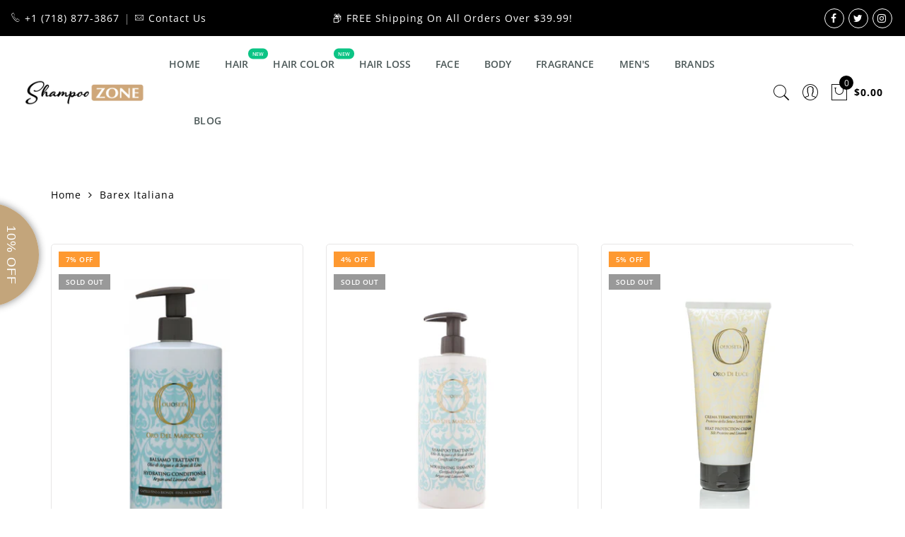

--- FILE ---
content_type: text/html; charset=utf-8
request_url: https://shampoozone.com/collections/barex-italiana
body_size: 56803
content:
<!doctype html>
<html
  lang="en"
  class="no-js">
  <head>
    <meta charset="utf-8">
    <meta http-equiv="X-UA-Compatible" content="IE=edge,chrome=1">
    <meta name="viewport" content="width=device-width, initial-scale=1.0, maximum-scale=1.0, user-scalable=no">
    <meta name="theme-color" content="#7796a8">
    <meta name="format-detection" content="telephone=no">
    <link rel="canonical" href="https://shampoozone.com/collections/barex-italiana">
    <script type="text/javascript">
      document.documentElement.className = document.documentElement.className.replace('no-js', 'yes-js js_active js')
    </script>
<link rel="shortcut icon" type="image/png" href="//shampoozone.com/cdn/shop/files/apple-touch-icon_32x.png?v=1614326686">
    
<title>Barex Italiana

&ndash; Shampoo Zone</title><!-- /snippets/social-meta-tags.liquid --><meta name="keywords" content=",Shampoo Zone,shampoozone.com"/><meta name="author" content="The4"><meta property="og:site_name" content="Shampoo Zone">
<meta property="og:url" content="https://shampoozone.com/collections/barex-italiana">
<meta property="og:title" content="Barex Italiana">
<meta property="og:type" content="product.group">
<meta property="og:description" content="ShampooZone is the best place to find proper remedies for your hair care and styling needs."><meta name="twitter:site" content="@shampoozonenyc"><meta name="twitter:card" content="summary_large_image">
<meta name="twitter:title" content="Barex Italiana">
<meta name="twitter:description" content="ShampooZone is the best place to find proper remedies for your hair care and styling needs.">
<link rel="preload" href="//shampoozone.com/cdn/shop/t/5/assets/head_css.css?v=41812686988726031451724950956" as="style">
    <link rel="preload" href="//shampoozone.com/cdn/shop/t/5/assets/style.min.css?v=184035572110670134841724895182" as="style"><link rel="preload" href="//shampoozone.com/cdn/shop/t/5/assets/css_setting.css?v=144493990488325349581753983508" as="style">
    <link href="//shampoozone.com/cdn/shop/t/5/assets/head_css.css?v=41812686988726031451724950956" rel="stylesheet" type="text/css" media="all" />
    <link href="//shampoozone.com/cdn/shop/t/5/assets/style.min.css?v=184035572110670134841724895182" rel="stylesheet" type="text/css" media="all" />
<link href="//shampoozone.com/cdn/shop/t/5/assets/css_setting.css?v=144493990488325349581753983508" rel="stylesheet" type="text/css" media="all" />
<link href="//shampoozone.com/cdn/shop/t/5/assets/custom.css?v=29075067813509323231724950596" rel="stylesheet" type="text/css" media="all" /><script>
      var NT4 = NT4 || {};NT4.designMode = false;
    </script><script type="text/javascript" src="//shampoozone.com/cdn/shop/t/5/assets/lazysizes.min.js?v=113104124934720948131606152631" async="async"></script>
    <script type="text/javascript" src="//shampoozone.com/cdn/shop/t/5/assets/jquery.min.js?v=12921879513611503421606152629"></script>
    <script type="text/javascript" src="//shampoozone.com/cdn/shop/t/5/assets/pre_vendor.min.js?v=85234518780991702321606152643"></script>
    <script type="text/javascript" src="//shampoozone.com/cdn/shop/t/5/assets/pre_theme.min.js?v=8944146656117350821606152642"></script><script>window.performance && window.performance.mark && window.performance.mark('shopify.content_for_header.start');</script><meta name="google-site-verification" content="-zF4WC9pX8PpklNzshElW52fG3RitaV8ap0oS4Hyt1Y">
<meta name="google-site-verification" content="PKd1e2LPfJPIL4CxC4dm-BqfU-1aujHsr6S76D99pjE">
<meta id="shopify-digital-wallet" name="shopify-digital-wallet" content="/50226987168/digital_wallets/dialog">
<meta name="shopify-checkout-api-token" content="fd972ff31adc3ce9c95abdd3c492bf33">
<meta id="in-context-paypal-metadata" data-shop-id="50226987168" data-venmo-supported="true" data-environment="production" data-locale="en_US" data-paypal-v4="true" data-currency="USD">
<link rel="alternate" type="application/atom+xml" title="Feed" href="/collections/barex-italiana.atom" />
<link rel="next" href="/collections/barex-italiana?page=2">
<link rel="alternate" type="application/json+oembed" href="https://shampoozone.com/collections/barex-italiana.oembed">
<script async="async" src="/checkouts/internal/preloads.js?locale=en-US"></script>
<link rel="preconnect" href="https://shop.app" crossorigin="anonymous">
<script async="async" src="https://shop.app/checkouts/internal/preloads.js?locale=en-US&shop_id=50226987168" crossorigin="anonymous"></script>
<script id="apple-pay-shop-capabilities" type="application/json">{"shopId":50226987168,"countryCode":"US","currencyCode":"USD","merchantCapabilities":["supports3DS"],"merchantId":"gid:\/\/shopify\/Shop\/50226987168","merchantName":"Shampoo Zone","requiredBillingContactFields":["postalAddress","email"],"requiredShippingContactFields":["postalAddress","email"],"shippingType":"shipping","supportedNetworks":["visa","masterCard","amex","discover","elo","jcb"],"total":{"type":"pending","label":"Shampoo Zone","amount":"1.00"},"shopifyPaymentsEnabled":true,"supportsSubscriptions":true}</script>
<script id="shopify-features" type="application/json">{"accessToken":"fd972ff31adc3ce9c95abdd3c492bf33","betas":["rich-media-storefront-analytics"],"domain":"shampoozone.com","predictiveSearch":true,"shopId":50226987168,"locale":"en"}</script>
<script>var Shopify = Shopify || {};
Shopify.shop = "shampoo-zone.myshopify.com";
Shopify.locale = "en";
Shopify.currency = {"active":"USD","rate":"1.0"};
Shopify.country = "US";
Shopify.theme = {"name":"[Media Explode] Shampoo Zone","id":116037550240,"schema_name":"Gecko","schema_version":"3.1","theme_store_id":null,"role":"main"};
Shopify.theme.handle = "null";
Shopify.theme.style = {"id":null,"handle":null};
Shopify.cdnHost = "shampoozone.com/cdn";
Shopify.routes = Shopify.routes || {};
Shopify.routes.root = "/";</script>
<script type="module">!function(o){(o.Shopify=o.Shopify||{}).modules=!0}(window);</script>
<script>!function(o){function n(){var o=[];function n(){o.push(Array.prototype.slice.apply(arguments))}return n.q=o,n}var t=o.Shopify=o.Shopify||{};t.loadFeatures=n(),t.autoloadFeatures=n()}(window);</script>
<script>
  window.ShopifyPay = window.ShopifyPay || {};
  window.ShopifyPay.apiHost = "shop.app\/pay";
  window.ShopifyPay.redirectState = null;
</script>
<script id="shop-js-analytics" type="application/json">{"pageType":"collection"}</script>
<script defer="defer" async type="module" src="//shampoozone.com/cdn/shopifycloud/shop-js/modules/v2/client.init-shop-cart-sync_CGREiBkR.en.esm.js"></script>
<script defer="defer" async type="module" src="//shampoozone.com/cdn/shopifycloud/shop-js/modules/v2/chunk.common_Bt2Up4BP.esm.js"></script>
<script type="module">
  await import("//shampoozone.com/cdn/shopifycloud/shop-js/modules/v2/client.init-shop-cart-sync_CGREiBkR.en.esm.js");
await import("//shampoozone.com/cdn/shopifycloud/shop-js/modules/v2/chunk.common_Bt2Up4BP.esm.js");

  window.Shopify.SignInWithShop?.initShopCartSync?.({"fedCMEnabled":true,"windoidEnabled":true});

</script>
<script>
  window.Shopify = window.Shopify || {};
  if (!window.Shopify.featureAssets) window.Shopify.featureAssets = {};
  window.Shopify.featureAssets['shop-js'] = {"shop-cart-sync":["modules/v2/client.shop-cart-sync_CQNAmp__.en.esm.js","modules/v2/chunk.common_Bt2Up4BP.esm.js"],"init-windoid":["modules/v2/client.init-windoid_BMafEeJe.en.esm.js","modules/v2/chunk.common_Bt2Up4BP.esm.js"],"shop-cash-offers":["modules/v2/client.shop-cash-offers_3d66YIS3.en.esm.js","modules/v2/chunk.common_Bt2Up4BP.esm.js","modules/v2/chunk.modal_Dk0o9ppo.esm.js"],"init-fed-cm":["modules/v2/client.init-fed-cm_B-WG4sqw.en.esm.js","modules/v2/chunk.common_Bt2Up4BP.esm.js"],"shop-toast-manager":["modules/v2/client.shop-toast-manager_DhuhblEJ.en.esm.js","modules/v2/chunk.common_Bt2Up4BP.esm.js"],"shop-button":["modules/v2/client.shop-button_B5xLHL5j.en.esm.js","modules/v2/chunk.common_Bt2Up4BP.esm.js"],"avatar":["modules/v2/client.avatar_BTnouDA3.en.esm.js"],"init-shop-email-lookup-coordinator":["modules/v2/client.init-shop-email-lookup-coordinator_hqFayTDE.en.esm.js","modules/v2/chunk.common_Bt2Up4BP.esm.js"],"init-shop-cart-sync":["modules/v2/client.init-shop-cart-sync_CGREiBkR.en.esm.js","modules/v2/chunk.common_Bt2Up4BP.esm.js"],"shop-login-button":["modules/v2/client.shop-login-button_g5QkWrqe.en.esm.js","modules/v2/chunk.common_Bt2Up4BP.esm.js","modules/v2/chunk.modal_Dk0o9ppo.esm.js"],"pay-button":["modules/v2/client.pay-button_Cuf0bNvL.en.esm.js","modules/v2/chunk.common_Bt2Up4BP.esm.js"],"init-shop-for-new-customer-accounts":["modules/v2/client.init-shop-for-new-customer-accounts_Bxwhl6__.en.esm.js","modules/v2/client.shop-login-button_g5QkWrqe.en.esm.js","modules/v2/chunk.common_Bt2Up4BP.esm.js","modules/v2/chunk.modal_Dk0o9ppo.esm.js"],"init-customer-accounts-sign-up":["modules/v2/client.init-customer-accounts-sign-up_al3d1WE3.en.esm.js","modules/v2/client.shop-login-button_g5QkWrqe.en.esm.js","modules/v2/chunk.common_Bt2Up4BP.esm.js","modules/v2/chunk.modal_Dk0o9ppo.esm.js"],"shop-follow-button":["modules/v2/client.shop-follow-button_B9MutJJO.en.esm.js","modules/v2/chunk.common_Bt2Up4BP.esm.js","modules/v2/chunk.modal_Dk0o9ppo.esm.js"],"checkout-modal":["modules/v2/client.checkout-modal_OBPaeP-J.en.esm.js","modules/v2/chunk.common_Bt2Up4BP.esm.js","modules/v2/chunk.modal_Dk0o9ppo.esm.js"],"init-customer-accounts":["modules/v2/client.init-customer-accounts_Brxa5h1K.en.esm.js","modules/v2/client.shop-login-button_g5QkWrqe.en.esm.js","modules/v2/chunk.common_Bt2Up4BP.esm.js","modules/v2/chunk.modal_Dk0o9ppo.esm.js"],"lead-capture":["modules/v2/client.lead-capture_BBBv1Qpe.en.esm.js","modules/v2/chunk.common_Bt2Up4BP.esm.js","modules/v2/chunk.modal_Dk0o9ppo.esm.js"],"shop-login":["modules/v2/client.shop-login_DoNRI_y4.en.esm.js","modules/v2/chunk.common_Bt2Up4BP.esm.js","modules/v2/chunk.modal_Dk0o9ppo.esm.js"],"payment-terms":["modules/v2/client.payment-terms_BlOJedZ2.en.esm.js","modules/v2/chunk.common_Bt2Up4BP.esm.js","modules/v2/chunk.modal_Dk0o9ppo.esm.js"]};
</script>
<script>(function() {
  var isLoaded = false;
  function asyncLoad() {
    if (isLoaded) return;
    isLoaded = true;
    var urls = ["https:\/\/chimpstatic.com\/mcjs-connected\/js\/users\/ea9209ba834d77fd519b39e4c\/11548fdd9fac1d39d769fe6b6.js?shop=shampoo-zone.myshopify.com","https:\/\/rec.autocommerce.io\/recommender_javascript?shop=shampoo-zone.myshopify.com","https:\/\/instafeed.nfcube.com\/cdn\/7d7fc4a9a097a7b5c69aa36715d832db.js?shop=shampoo-zone.myshopify.com","https:\/\/shopify-widget.route.com\/shopify.widget.js?shop=shampoo-zone.myshopify.com"];
    for (var i = 0; i < urls.length; i++) {
      var s = document.createElement('script');
      s.type = 'text/javascript';
      s.async = true;
      s.src = urls[i];
      var x = document.getElementsByTagName('script')[0];
      x.parentNode.insertBefore(s, x);
    }
  };
  if(window.attachEvent) {
    window.attachEvent('onload', asyncLoad);
  } else {
    window.addEventListener('load', asyncLoad, false);
  }
})();</script>
<script id="__st">var __st={"a":50226987168,"offset":-18000,"reqid":"c5ce3e32-c3e7-439d-a3df-e06b296bf0ae-1762873139","pageurl":"shampoozone.com\/collections\/barex-italiana","u":"335d27310e8f","p":"collection","rtyp":"collection","rid":277054062752};</script>
<script>window.ShopifyPaypalV4VisibilityTracking = true;</script>
<script id="captcha-bootstrap">!function(){'use strict';const t='contact',e='account',n='new_comment',o=[[t,t],['blogs',n],['comments',n],[t,'customer']],c=[[e,'customer_login'],[e,'guest_login'],[e,'recover_customer_password'],[e,'create_customer']],r=t=>t.map((([t,e])=>`form[action*='/${t}']:not([data-nocaptcha='true']) input[name='form_type'][value='${e}']`)).join(','),a=t=>()=>t?[...document.querySelectorAll(t)].map((t=>t.form)):[];function s(){const t=[...o],e=r(t);return a(e)}const i='password',u='form_key',d=['recaptcha-v3-token','g-recaptcha-response','h-captcha-response',i],f=()=>{try{return window.sessionStorage}catch{return}},m='__shopify_v',_=t=>t.elements[u];function p(t,e,n=!1){try{const o=window.sessionStorage,c=JSON.parse(o.getItem(e)),{data:r}=function(t){const{data:e,action:n}=t;return t[m]||n?{data:e,action:n}:{data:t,action:n}}(c);for(const[e,n]of Object.entries(r))t.elements[e]&&(t.elements[e].value=n);n&&o.removeItem(e)}catch(o){console.error('form repopulation failed',{error:o})}}const l='form_type',E='cptcha';function T(t){t.dataset[E]=!0}const w=window,h=w.document,L='Shopify',v='ce_forms',y='captcha';let A=!1;((t,e)=>{const n=(g='f06e6c50-85a8-45c8-87d0-21a2b65856fe',I='https://cdn.shopify.com/shopifycloud/storefront-forms-hcaptcha/ce_storefront_forms_captcha_hcaptcha.v1.5.2.iife.js',D={infoText:'Protected by hCaptcha',privacyText:'Privacy',termsText:'Terms'},(t,e,n)=>{const o=w[L][v],c=o.bindForm;if(c)return c(t,g,e,D).then(n);var r;o.q.push([[t,g,e,D],n]),r=I,A||(h.body.append(Object.assign(h.createElement('script'),{id:'captcha-provider',async:!0,src:r})),A=!0)});var g,I,D;w[L]=w[L]||{},w[L][v]=w[L][v]||{},w[L][v].q=[],w[L][y]=w[L][y]||{},w[L][y].protect=function(t,e){n(t,void 0,e),T(t)},Object.freeze(w[L][y]),function(t,e,n,w,h,L){const[v,y,A,g]=function(t,e,n){const i=e?o:[],u=t?c:[],d=[...i,...u],f=r(d),m=r(i),_=r(d.filter((([t,e])=>n.includes(e))));return[a(f),a(m),a(_),s()]}(w,h,L),I=t=>{const e=t.target;return e instanceof HTMLFormElement?e:e&&e.form},D=t=>v().includes(t);t.addEventListener('submit',(t=>{const e=I(t);if(!e)return;const n=D(e)&&!e.dataset.hcaptchaBound&&!e.dataset.recaptchaBound,o=_(e),c=g().includes(e)&&(!o||!o.value);(n||c)&&t.preventDefault(),c&&!n&&(function(t){try{if(!f())return;!function(t){const e=f();if(!e)return;const n=_(t);if(!n)return;const o=n.value;o&&e.removeItem(o)}(t);const e=Array.from(Array(32),(()=>Math.random().toString(36)[2])).join('');!function(t,e){_(t)||t.append(Object.assign(document.createElement('input'),{type:'hidden',name:u})),t.elements[u].value=e}(t,e),function(t,e){const n=f();if(!n)return;const o=[...t.querySelectorAll(`input[type='${i}']`)].map((({name:t})=>t)),c=[...d,...o],r={};for(const[a,s]of new FormData(t).entries())c.includes(a)||(r[a]=s);n.setItem(e,JSON.stringify({[m]:1,action:t.action,data:r}))}(t,e)}catch(e){console.error('failed to persist form',e)}}(e),e.submit())}));const S=(t,e)=>{t&&!t.dataset[E]&&(n(t,e.some((e=>e===t))),T(t))};for(const o of['focusin','change'])t.addEventListener(o,(t=>{const e=I(t);D(e)&&S(e,y())}));const B=e.get('form_key'),M=e.get(l),P=B&&M;t.addEventListener('DOMContentLoaded',(()=>{const t=y();if(P)for(const e of t)e.elements[l].value===M&&p(e,B);[...new Set([...A(),...v().filter((t=>'true'===t.dataset.shopifyCaptcha))])].forEach((e=>S(e,t)))}))}(h,new URLSearchParams(w.location.search),n,t,e,['guest_login'])})(!0,!0)}();</script>
<script integrity="sha256-52AcMU7V7pcBOXWImdc/TAGTFKeNjmkeM1Pvks/DTgc=" data-source-attribution="shopify.loadfeatures" defer="defer" src="//shampoozone.com/cdn/shopifycloud/storefront/assets/storefront/load_feature-81c60534.js" crossorigin="anonymous"></script>
<script crossorigin="anonymous" defer="defer" src="//shampoozone.com/cdn/shopifycloud/storefront/assets/shopify_pay/storefront-65b4c6d7.js?v=20250812"></script>
<script data-source-attribution="shopify.dynamic_checkout.dynamic.init">var Shopify=Shopify||{};Shopify.PaymentButton=Shopify.PaymentButton||{isStorefrontPortableWallets:!0,init:function(){window.Shopify.PaymentButton.init=function(){};var t=document.createElement("script");t.src="https://shampoozone.com/cdn/shopifycloud/portable-wallets/latest/portable-wallets.en.js",t.type="module",document.head.appendChild(t)}};
</script>
<script data-source-attribution="shopify.dynamic_checkout.buyer_consent">
  function portableWalletsHideBuyerConsent(e){var t=document.getElementById("shopify-buyer-consent"),n=document.getElementById("shopify-subscription-policy-button");t&&n&&(t.classList.add("hidden"),t.setAttribute("aria-hidden","true"),n.removeEventListener("click",e))}function portableWalletsShowBuyerConsent(e){var t=document.getElementById("shopify-buyer-consent"),n=document.getElementById("shopify-subscription-policy-button");t&&n&&(t.classList.remove("hidden"),t.removeAttribute("aria-hidden"),n.addEventListener("click",e))}window.Shopify?.PaymentButton&&(window.Shopify.PaymentButton.hideBuyerConsent=portableWalletsHideBuyerConsent,window.Shopify.PaymentButton.showBuyerConsent=portableWalletsShowBuyerConsent);
</script>
<script data-source-attribution="shopify.dynamic_checkout.cart.bootstrap">document.addEventListener("DOMContentLoaded",(function(){function t(){return document.querySelector("shopify-accelerated-checkout-cart, shopify-accelerated-checkout")}if(t())Shopify.PaymentButton.init();else{new MutationObserver((function(e,n){t()&&(Shopify.PaymentButton.init(),n.disconnect())})).observe(document.body,{childList:!0,subtree:!0})}}));
</script>
<script id='scb4127' type='text/javascript' async='' src='https://shampoozone.com/cdn/shopifycloud/privacy-banner/storefront-banner.js'></script><link id="shopify-accelerated-checkout-styles" rel="stylesheet" media="screen" href="https://shampoozone.com/cdn/shopifycloud/portable-wallets/latest/accelerated-checkout-backwards-compat.css" crossorigin="anonymous">
<style id="shopify-accelerated-checkout-cart">
        #shopify-buyer-consent {
  margin-top: 1em;
  display: inline-block;
  width: 100%;
}

#shopify-buyer-consent.hidden {
  display: none;
}

#shopify-subscription-policy-button {
  background: none;
  border: none;
  padding: 0;
  text-decoration: underline;
  font-size: inherit;
  cursor: pointer;
}

#shopify-subscription-policy-button::before {
  box-shadow: none;
}

      </style>

<script>window.performance && window.performance.mark && window.performance.mark('shopify.content_for_header.end');</script>
    
    <!-- Global site tag (gtag.js) - Google Analytics -->
    <script async src="https://www.googletagmanager.com/gtag/js?id=UA-185505440-1"></script>
    <script>
      window.dataLayer = window.dataLayer || [];
      function gtag(){dataLayer.push(arguments);}
      gtag('js', new Date());

      gtag('config', 'UA-185505440-1');
    </script>

    <!-- Facebook Pixel Code -->
    <script>
      !function(f,b,e,v,n,t,s)
      {if(f.fbq)return;n=f.fbq=function(){n.callMethod?
      n.callMethod.apply(n,arguments):n.queue.push(arguments)};
      if(!f._fbq)f._fbq=n;n.push=n;n.loaded=!0;n.version='2.0';
      n.queue=[];t=b.createElement(e);t.async=!0;
      t.src=v;s=b.getElementsByTagName(e)[0];
      s.parentNode.insertBefore(t,s)}(window, document,'script',
      'https://connect.facebook.net/en_US/fbevents.js');
      fbq('init', '2093649827616799');
      fbq('track', 'PageView');
    </script>
    <noscript
      ><img
        height="1"
        width="1"
        style="display:none"
        src="https://www.facebook.com/tr?id=2093649827616799&ev=PageView&noscript=1"
    ></noscript>
    <!-- End Facebook Pixel Code -->
    <!-- MailMunch for ShampooZone -->
    <!-- Paste this code right before the  tag on every page of your site. -->
    <script
      src="//a.mailmunch.co/app/v1/site.js"
      id="mailmunch-script"
      data-mailmunch-site-id="668288"
      async="async"
    ></script>

    <!-- BEGIN MerchantWidget Code -->

    <script
      id="merchantWidgetScript"

      src="https://www.gstatic.com/shopping/merchant/merchantwidget.js"

      defer
    ></script>

    <script type="text/javascript">
      merchantWidgetScript.addEventListener('load', function () {

        merchantwidget.start({

         position: 'RIGHT_BOTTOM',
        sideMargin: 10,
      bottomMargin: 55,

       });

      });
    </script>

    <!-- END MerchantWidget Code -->
  <!-- BEGIN app block: shopify://apps/smart-product-filter-search/blocks/app-embed/5cc1944c-3014-4a2a-af40-7d65abc0ef73 --><style>.spf-filter-loading .yit-wcan-container .products > * {visibility: hidden;opacity: 0}</style><style>.spf-filter-loading #gf-products>*,.spf-filter-loading [data-globo-filter-items]>*{visibility:hidden;opacity:0}#gf-products{display:-ms-flexbox;margin-right:-15px;margin-left:-15px;padding:0;margin-bottom:0;min-width:100%;width:auto;z-index:1;position:relative;display:-webkit-box;display:flex;justify-content:left;-ms-flex-wrap:wrap;flex-wrap:wrap;height:auto!important}.gf-block-title-skeleton span{width:100%;height:12px;display:block;border-radius:5px;background:#f6f6f7}.gf-top_one .gf-block-title-skeleton span{height:22px;border-radius:2px;min-width:100px}.gf-block-title-skeleton h3::after,.gf-top_one .gf-block-content.gf-block-skeleton{display:none!important}#gf-tree .gf-label.gf-label-skeleton{height:8px;display:block;border-radius:3px!important;background:#f6f6f7}.gf-label-width-75{max-width:75%}.gf-label-width-90{max-width:90%}.gf-label-width-50{max-width:50%}</style>
<link rel="preload" href="https://cdn.shopify.com/extensions/019a70cf-5f57-7ba0-b8db-7a1275b6079e/frontend-471/assets/globo-filter-critical.css" as="style" onload="this.onload=null;this.rel='stylesheet'">
<noscript><link rel="stylesheet" href="https://cdn.shopify.com/extensions/019a70cf-5f57-7ba0-b8db-7a1275b6079e/frontend-471/assets/globo-filter-critical.css"></noscript><link rel="preconnect" href="https://filter-x3.globo.io" crossorigin />
<link href="https://cdn.shopify.com/extensions/019a70cf-5f57-7ba0-b8db-7a1275b6079e/frontend-471/assets/globo.filter.js" as="script" rel="preload">
<link href="https://cdn.shopify.com/extensions/019a70cf-5f57-7ba0-b8db-7a1275b6079e/frontend-471/assets/globo.filter.filter.min.js" as="script" rel="preload">
<link href="https://cdn.shopify.com/extensions/019a70cf-5f57-7ba0-b8db-7a1275b6079e/frontend-471/assets/globo.filter.index.min.js" as="script" rel="preload">
<link href="https://cdn.shopify.com/extensions/019a70cf-5f57-7ba0-b8db-7a1275b6079e/frontend-471/assets/globo.filter.themes.js" as="script" rel="preload">
<link href="https://cdn.shopify.com/extensions/019a70cf-5f57-7ba0-b8db-7a1275b6079e/frontend-471/assets/globo.filter.liquid.min.js" as="script" rel="preload">
<link href="https://cdn.shopify.com/extensions/019a70cf-5f57-7ba0-b8db-7a1275b6079e/frontend-471/assets/globo.filter.product.min.js" as="script" rel="preload">
<link href="//cdn.shopify.com/extensions/019a70cf-5f57-7ba0-b8db-7a1275b6079e/frontend-471/assets/globo.filter.css" rel="stylesheet" type="text/css" media="all" /><link rel="stylesheet" href="https://cdn.shopify.com/extensions/019a70cf-5f57-7ba0-b8db-7a1275b6079e/frontend-471/assets/globo.filter.slider.css" media="print" onload="this.media='all'"><link rel="stylesheet" href="https://cdn.shopify.com/extensions/019a70cf-5f57-7ba0-b8db-7a1275b6079e/frontend-471/assets/globo.search.css" media="print" onload="this.media='all'">

<meta id="search_terms_value" content="" />
<!-- BEGIN app snippet: global.variables --><script>
  window.shopCurrency = "USD";
  window.currentCurrency = "USD";
  window.GloboFilterRequestOrigin = "https://shampoozone.com";
  window.GloboFilterShopifyDomain = "shampoo-zone.myshopify.com";
  window.GloboFilterSFAT = "";
  window.GloboFilterSFApiVersion = "2025-04";
  window.GloboFilterProxyPath = "/apps/globofilters";
  window.GloboFilterRootUrl = "";
  window.GloboFilterTranslation = {"search":{"suggestions":"Suggestions","collections":"Collections","articles":"Blog Posts","pages":"Pages","product":"Product","products":"Products","view_all":"Search for","view_all_products":"View all products","not_found":"Sorry, nothing found for","product_not_found":"No products were found","no_result_keywords_suggestions_title":"Popular searches","no_result_products_suggestions_title":"However, You may like","zero_character_keywords_suggestions_title":"Suggestions","zero_character_popular_searches_title":"Popular searches","zero_character_products_suggestions_title":"Trending products"},"form":{"heading":"Search products","select":"-- Select --","search":"Search","submit":"Search","clear":"Clear"},"filter":{"filter_by":"Filter By","clear_all":"Clear All","view":"View","clear":"Clear","in_stock":"In Stock","out_of_stock":"Out of Stock","ready_to_ship":"Ready to ship","search":"Search options","choose_values":"Choose values"},"sort":{"sort_by":"Sort By","manually":"Featured","availability_in_stock_first":"Availability","relevance":"Relevance","best_selling":"Best Selling","alphabetically_a_z":"Alphabetically, A-Z","alphabetically_z_a":"Alphabetically, Z-A","price_low_to_high":"Price, low to high","price_high_to_low":"Price, high to low","date_new_to_old":"Date, new to old","date_old_to_new":"Date, old to new","inventory_low_to_high":"Inventory, low to high","inventory_high_to_low":"Inventory, high to low","sale_off":"% Sale off"},"product":{"add_to_cart":"Add to cart","unavailable":"Unavailable","sold_out":"Sold out","sale":"Sale","load_more":"Load more","limit":"Show","search":"Search products","no_results":"Sorry, there are no products in this collection"}};
  window.isMultiCurrency =true;
  window.globoEmbedFilterAssetsUrl = 'https://cdn.shopify.com/extensions/019a70cf-5f57-7ba0-b8db-7a1275b6079e/frontend-471/assets/';
  window.assetsUrl = window.globoEmbedFilterAssetsUrl;
  window.GloboMoneyFormat = "${{amount}}";
</script><!-- END app snippet -->
<script type="text/javascript" hs-ignore data-ccm-injected>
document.getElementsByTagName('html')[0].classList.add('spf-filter-loading', 'spf-has-filter');
window.enabledEmbedFilter = true;
window.sortByRelevance = false;
window.moneyFormat = "${{amount}}";
window.GloboMoneyWithCurrencyFormat = "${{amount}} USD";
window.filterPriceRate = 1;
window.filterPriceAdjustment = 1;
window.filesUrl = '//shampoozone.com/cdn/shop/files/';
window.GloboThemesInfo ={"113728061600":{"id":113728061600,"name":"Debut","theme_store_id":796,"theme_name":"Debut"},"143280242942":{"id":143280242942,"name":"Copy of [Media Explode] Shampoo Zone 2024","theme_store_id":null,"theme_name":"Gecko","theme_version":"3.1"},"113992204448":{"id":113992204448,"name":"New Design Shampoo Zone","theme_store_id":null,"theme_name":"Gecko","theme_version":"3.1"},"115949863072":{"id":115949863072,"name":"Copy of New Design Shampoo Zone","theme_store_id":null,"theme_name":"Gecko","theme_version":"3.1"},"116037550240":{"id":116037550240,"name":"[Media Explode] Shampoo Zone","theme_store_id":null,"theme_name":"Gecko","theme_version":"3.1"},"116102529184":{"id":116102529184,"name":"Cart2Cart Image Keeper (Edits Forbidden)","theme_store_id":null},"131286663422":{"id":131286663422,"name":"[Media Explode] Shampoo Zone with Installments ...","theme_store_id":null,"theme_name":"Gecko","theme_version":"3.1"},"136692171006":{"id":136692171006,"name":"Copy of [Media Explode] Shampoo Zone","theme_store_id":null,"theme_name":"Gecko","theme_version":"3.1"},"136772387070":{"id":136772387070,"name":"Sense","theme_store_id":1356,"theme_name":"Sense"}};



var GloboEmbedFilterConfig = {
api: {filterUrl: "https://filter-x3.globo.io/filter",searchUrl: "https://filter-x3.globo.io/search", url: "https://filter-x3.globo.io"},
shop: {
name: "Shampoo Zone",
url: "https://shampoozone.com",
domain: "shampoo-zone.myshopify.com",
currency: "USD",
cur_currency: "USD",
locale: "en",
cur_locale: "en",
predictive_search_url: "/search/suggest",
country_code: "US",
cur_country: "US",
root_url: "",
cart_url: "/cart",
product_image: {width: 360, height: 360},
no_image_url: "https://cdn.shopify.com/s/images/themes/product-1.png",
swatches: [],
swatchConfig: {"enable":false},
enableRecommendation: false,
hideOneValue: false,
newUrlStruct: true,
newUrlForSEO: false,
translation: {"default":{"search":{"suggestions":"Suggestions","collections":"Collections","articles":"Blog Posts","pages":"Pages","product":"Product","products":"Products","view_all":"Search for","view_all_products":"View all products","not_found":"Sorry, nothing found for","product_not_found":"No products were found","no_result_keywords_suggestions_title":"Popular searches","no_result_products_suggestions_title":"However, You may like","zero_character_keywords_suggestions_title":"Suggestions","zero_character_popular_searches_title":"Popular searches","zero_character_products_suggestions_title":"Trending products"},"form":{"heading":"Search products","select":"-- Select --","search":"Search","submit":"Search","clear":"Clear"},"filter":{"filter_by":"Filter By","clear_all":"Clear All","view":"View","clear":"Clear","in_stock":"In Stock","out_of_stock":"Out of Stock","ready_to_ship":"Ready to ship","search":"Search options","choose_values":"Choose values"},"sort":{"sort_by":"Sort By","manually":"Featured","availability_in_stock_first":"Availability","relevance":"Relevance","best_selling":"Best Selling","alphabetically_a_z":"Alphabetically, A-Z","alphabetically_z_a":"Alphabetically, Z-A","price_low_to_high":"Price, low to high","price_high_to_low":"Price, high to low","date_new_to_old":"Date, new to old","date_old_to_new":"Date, old to new","inventory_low_to_high":"Inventory, low to high","inventory_high_to_low":"Inventory, high to low","sale_off":"% Sale off"},"product":{"add_to_cart":"Add to cart","unavailable":"Unavailable","sold_out":"Sold out","sale":"Sale","load_more":"Load more","limit":"Show","search":"Search products","no_results":"Sorry, there are no products in this collection"}}},redirects: [],
images: {},
settings: {"general_layout":"full_width","body_bg":"#ffffff","body_bg_repeat":"no-repeat","body_bg_size":"contain","body_bg_attachment":"default","body_bg_position":"left_top","body_bg_image":null,"home_page_keywords":"Hair care, shampoo","home_page_author":"Shampoo Zone","api_key":"#","enable_update":true,"use_rtl":false,"use_additional_checkout_buttons":true,"show_backtop":true,"platform_email":"4","klaviyo_list_id":"#","use_ajax_klaviyo":false,"mcsp_form_action":"https:\/\/shampoozone.us7.list-manage.com\/subscribe\/post?u=ea9209ba834d77fd519b39e4c\u0026amp;id=a7d869e64c","use_ajax_mailChimp":true,"use_agree_checkbox_mail":false,"link_conditions_mail":"terms-conditions","preloader":false,"cl_preloader":"#8a572a","catalog_mode":false,"catalog_popup":false,"operation_days":"Mon:1700-2100,Tue:1700-2100,Wed:1700-2200,Thu:1700-2200,Fri:1700-2300,Sat:1200-2300,Sun:1200-2100","use_wishlist":true,"use_quickview":true,"show_pr_img_2":false,"prevent_copying":false,"falling_snow":false,"show_product_rating":true,"app_review":"1","use_quickshop":false,"swatch_design_quickshop":"swatch","quick_swatch_style_color":"1","show_product_color":true,"product_layout_setting":"1","swatch_home_size":"small","swatch_style_settings":"rounded","label_settings":"rectangular","use_sale_label":true,"label_sale_style":"2","use_sold_out_label":true,"use_new_label":true,"new_day":"30","use_hot_label":true,"style_lazy":"fade_in","c_1":null,"c_2":null,"c_3":null,"c_4":null,"body_logo_svg":"","body_logo_image":"\/\/shampoozone.com\/cdn\/shop\/files\/szlogo.png?v=1614326647","body_logo_image_retina":"\/\/shampoozone.com\/cdn\/shop\/files\/szlogo.png?v=1614326647","logo_max_width":"230","logo_max_height":"100","body_logo_image_sticky":null,"logo_max_width_sticky":"200","logo_max_height_sticky":"200","header_top_enable":true,"left_header_top":"text","share_type_header":"2","text_info":"\u003ci class=\"pe-7s-call\"\u003e\u003c\/i\u003e +1 (718) 877-3867\u003cspan class=\"nt_driver\"\u003e\u003c\/span\u003e\u003ci class=\"pe-7s-mail\"\u003e\u003c\/i\u003e \u003ca href=\"\/pages\/contact-us\"\u003e\u003cspan\u003eContact Us\u003c\/span\u003e\u003c\/a\u003e","header_top_color":"light","header_top_bg":"#000000","header_top_bg_repeat":"no-repeat","header_top_bg_size":"cover","header_top_bg_attachment":"default","header_top_bg_position":"default","header_top_bg_image":null,"header_top_text":"📦 FREE Shipping On All Orders Over $39.99!","animation_header_enable":false,"top_interval_time":4,"full_header_enable":true,"sticky_header_enable":true,"header_design":"3","overlap_header_enable":false,"header_color_scheme":"dark","header_bg":"#ffffff","bg_header_sticky":"#ffffff","header_bg_repeat":"repeat","header_bg_size":"cover","header_bg_attachment":"scroll","header_bg_position":"left_top","header_bg_image":null,"header_icon_style":"pe_icon","menu_color":"#4d5959","menu_color_sticky":"#4d5959","menu_mobile":"mobile-menu","use_mobile_categories":false,"gecko_search_widget":"dropdown","ajax_search":false,"only_search_products":true,"display_wishlist_icon":true,"sticky_footer_enable":false,"footer_accordions":true,"footer_color_title":"#000000","footer_color":"#000000","footer_bg":"#ede9e6","footer_bg_repeat":"no-repeat","footer_bg_size":"cover","footer_bg_attachment":"scroll","footer_bg_position":"center_center","footer_bg_image":null,"copyrights_layout":"two-columns","copyright_text":"\u003ci class=\"fa fa-copyright\"\u003e\u003c\/i\u003e Copyright {{year}} \u003cspan class=\"cp\"\u003eShampoozone\u003c\/span\u003e all rights reserved.","bottom_menu":"services","payment_icons":"2","footer_payment_image":"\/\/shampoozone.com\/cdn\/shop\/files\/creditcardicons.png?v=1615323159","pay_style":"1","login_register_enable":true,"account_header_enable":true,"use_privacy_policy":true,"privacy_policy_link":"privacy-policy","checkout_url":null,"login_side":true,"login_bg":"#3e3e3e","login_bg_repeat":"no-repeat","login_bg_size":"cover","login_bg_attachment":"default","login_bg_position":"center_center","login_bg_image":null,"color_body_text":"#788188","color_primary":"#000000","color_secondary":"#4d5959","color_sale_bg":"#fe9931","color_new_bg":"#56cfe1","color_hot_bg":"#ec0101","color_sold_out_bg":"#999","color_btn_add":"#000000","color_btn_add_text":"#fff","color_btn_qv":"#fff","color_btn_qv_text":"#2d2d2d","color_btn_vc":"#4d5959","color_btn_vc_text":"#ffffff","color_btn_ck":"#000000","color_btn_ck_text":"#fff","color_add_page":"#000000","color_add_page_text":"#ffffff","color_btn_now":"#f76304","color_btn_now_text":"#fff","color_input_new":"#333333","color_sign_up":"#8a572a","color_sign_up_text":"#fff","color_backtop":"#000000","color_backtop_text":"#fff","color_in_stock":"#4eb0be","color_out_stock":"#b50808","color_tooltip":"#000","color_tooltip_text":"#fff","font_body_text":{"error":"json not allowed for this object"},"style_body_text":"400","size_body_text":14,"font_titles_text":{"error":"json not allowed for this object"},"style_titles_text":"400","size_text_h1":48,"size_text_h2":36,"size_text_h3":28,"size_text_h4":20,"size_text_h5":16,"size_text_h6":12,"font_sub_title_text":{"error":"json not allowed for this object"},"size_pr":20,"use_top_categories":false,"top_categories_source":"top_categories_show_all","top_categories_link_list":"","use_top_breadcrumb":true,"collection_bg":"#000000","collection_bg_repeat":"no-repeat","collection_bg_size":"cover","collection_bg_attachment":"default","collection_bg_position":"center_center","collection_bg_image":null,"use_specify_image":true,"collection_style":"fitRows","shop_sidebar":"full_width","shop_size_sidebar":"3","products_per_page":"12","use_pagination":"gl_default","grid_column":"4","grid_column_mb":"6","style":"jas_pr_tc3","show_vendor":false,"sale_countdown":true,"collection_countdown_style":"dark","ajax_shop":true,"ajax_scroll_top":false,"shop_filters":false,"pop_style":"pop_default","shop_show_per_page":true,"show_column_switch":false,"sort_enable":false,"use_eq_height":true,"image_ratio":"ratio_nt","image_size":"nt_contain","image_position":"8","filter_price_list":"$7-$50, $50-$150, $150-$500","product_sidebar":"right","size_sidebar":"2","design_products":"4","description_products":"2","main_click":"zoom","show_zoom_img":true,"button_art_to_cart_style":"jas_btn_3d","delivery_return":"","size_chart":false,"image_size_chart":null,"product_img_trust_seal":true,"img_trust_seal":"\/\/shampoozone.com\/cdn\/shop\/files\/Shampoo-Zone-Email-Footer_1.png?v=1614350717","show_real_time_visitor":true,"real_time_max":20,"real_interval_time":20,"text_real":"","text_visitor":"People Viewing This Product Now","use_flash_sold":true,"flash_sold_img":null,"flash_sold_text_color":"#dd1e31","flash_sold_text_font_size":"16px","flash_sold_font_style":"600","flash_sold_min_qty":2,"flash_sold_max_qty":10,"flash_sold_min_time":12,"flash_sold_max_time":12,"use_promo_shpping":true,"product_motivator_text":"\u003ccenter\u003eFREE Shipping On All Orders Over $29.99!\u003c\/center\u003e","promotion_display_user_country":false,"promotion_display_user_Flag":false,"supported_codes_ship":"","enable_country_flag":false,"shipping_text":"This item Ship to","no_shipping_text":"This item no ship to","enable_delivery_option":false,"enable_delivery_order":false,"delivery_text":"Delivery","delivery_text_1":"Estimated between","delivery_start":"10","delivery_end":"15","delivery_cutoff":"16:00:00","delivery_off_days":"SAT SUN","delivery_info_text":"Will usually ship within 1 bussiness day.","show_share_btn":true,"share_type":"1","pr_curent":"3","color_name_check":"","size_name_check":"","show_product_page_rating":true,"show_grouped_variant_image":false,"use_clicking_variant_image":false,"product_quantity_message":true,"ck_inventory":10,"use_description_excerpt":true,"prodcut_excerpt_length":"60","show_first_img":false,"show_breadcrumb":true,"show_sku":true,"show_available":true,"show_pr_vendor":true,"show_category_product":true,"show_tag_product":false,"remove_sold_out":false,"btn_atc_full":true,"enable_payment_button":true,"use_eq_thumb_height":false,"image_size_thumb":"jas_cover","use_eq_nav_height":false,"image_size_nav":"jas_cover","swatch_design":"swatch_simple","swatch_style_color":"1","swatch_style":"1","swatch_size":"small","show_countdown":true,"show_related_products":true,"title_pr_related":"Related Products","sub_title_pr_related":"","style_title_pr_related":"1","related_products_use":"tags","many_related_products":20,"related_products_hover":"jas_pr_tc","related_sale_countdown":false,"related_countdown_style":"dark","show_vendor_related":false,"use_related_eq_height":true,"related_img_ratio":"ratio_nt","related_image_size":"jas_cover","related_img_position":"8","related_slider_speed":6,"related_use_autoplay":true,"related_use_arrows":false,"related_use_dots":true,"related_use_loop":true,"related_sidetoshow":4,"related_sidetoshow_first":3,"related_sidetoshow_center":2,"related_sidetoshow_last":2,"show_recently_products":true,"title_pr_recently":"Recently viewed products","sub_title_pr_recently":"","style_title_pr_recently":"1","many_recently_products":10,"recently_products_hover":"jas_default","recently_sale_countdown":false,"recently_countdown_style":"dark","show_vendor_recently":true,"use_recently_eq_height":true,"recently_img_ratio":"ratio_nt","recently_image_size":"jas_cover","recently_img_position":"8","recently_slider_speed":6,"recently_use_autoplay":true,"recently_use_arrows":true,"recently_use_dots":false,"recently_use_loop":false,"recently_sidetoshow":4,"recently_sidetoshow_first":3,"recently_sidetoshow_center":2,"recently_sidetoshow_last":2,"cart_position":"side","cart_design":"2","gecko_options_add_to_cart_action":"slide_bar","cart_notes_enable_widget":false,"show_trust_seal_widget":true,"cart_img_trust_seal_widget":null,"use_threshold":true,"free_shipping_above":"39.99","show_related_pop_up":true,"upsell_collection_cart":"best-sellers","use_agree_checkbox_pop_up":false,"link_conditions_pop_up":"","use_gift_wrapp":true,"gift_wrap_option":"2","cart_bg":"#3e3e3e","cart_bg_repeat":"no-repeat","cart_bg_size":"cover","cart_bg_attachment":"default","cart_bg_position":"center_center","cart_bg_image":null,"cart_notes_enable":true,"cart_clear_enable":true,"cart_coupon_enable":true,"show_cart_trust_seal_page":true,"cart_img_trust_seal_page":null,"explain_code":true,"explain_curency":true,"use_threshold_page":true,"use_agree_checkbox":false,"link_conditions":"","search_bg":"#000","search_bg_repeat":"no-repeat","search_bg_size":"default","search_bg_attachment":"default","search_bg_position":"center_center","search_bg_image":null,"products_per_page_search":"12","use_pagination_search":"gl_default","grid_column_search":"3","style_search":"jas_pr_tc3","show_vendor_search":false,"sale_countdown_search":true,"search_countdown_style":"dark","use_eq_height_search":true,"image_ratio_search":"ratio_nt","image_size_search":"jas_cover","image_position_search":"8","show_sticky_add":true,"show_sticky_add_mobile":true,"sticky_style":"2","scrolltop":1000,"sticky_position":"bottom","sticky_align":"center-xs","show_sticky_countdown":true,"show_sticky_img":true,"show_sticky_quantiny":true,"gecko_stock_countdown":false,"stock_time":"8:00:00,16:00:00,23:59:59","total_items":40,"stock_from":1,"stock_to":20,"stock_message":"Hurry! Only {{stock_number}} left in stock.","stock_bg_process":"#b59677","stock_bg":"#e1dfd6","enable_suggest_products":true,"show_suggest_mobile":false,"collection_suggest":"now-trending","display_index":true,"display_product":true,"display_collection":true,"display_article":true,"display_blog":true,"display_cart":false,"display_page":false,"sales_popup_type":"2","start_time":4,"start_time_unit":"1000","stay_time":15,"stay_time_unit":"1000","use_suggest":true,"use_fake_location":false,"fake_location":"New York | New Jersey | Connecticut | Georgia | Washington | Nevada | Florida | Illinois | Maine | Maryland | California | Colorado | South Dakota | Virginia | Mississippi | Michigan | Vermont | Texas","show_close_suggest":true,"show_qv_suggest":true,"sales_popup_Layout":"1","sales_popup_ani":"fadeIn","sales_popup_color":"dark","sales_popup_bg":"#fff","sales_popup_image":null,"show_blog_slider":false,"blog_slider":"news","how_many_articles_to_show":"3","slider_speed_blog":6,"use_autoplay_blog":true,"use_arrows_blog":true,"sidetoshow_blog":2,"use_eq_height_blog":true,"image_size_blog":"jas_cover","articles_per_grid_page":"5","layout_blog":"grid","post_per_row_blog_main":1,"use_eq_height_blog_main":false,"image_size_blog_main":"jas_cover","show_blog_sidebar":true,"blog_sidebar_layout":"right","blog_bg":"#3e3e3e","blog_bg_repeat":"no-repeat","blog_bg_size":"cover","blog_bg_attachment":"default","blog_bg_position":"center_center","blog_bg_image":null,"show_share_btn_articles":true,"share_type_articles":"1","show_related_articles":true,"title_related_articles":"Related Articles","how_many_related_articles":"3","slider_speed_blog_related":6,"use_autoplay_blog_related":false,"use_arrows_blog_related":true,"sidetoshow_blog_related":3,"use_eq_height_blog_related":true,"image_size_blog_related":"jas_cover","blog_portfolio":"","title_portfolio":"Portfolio","description_portfolio":"Let check all of our design for logos, brandings, web design, illustrator...","portfolio_bg":"#3e3e3e","portfolio_bg_repeat":"no-repeat","portfolio_bg_size":"cover","portfolio_bg_attachment":"default","portfolio_bg_position":"center_center","portfolio_bg_image":null,"projects_columns":"4","projects_spacing":"30","projects_per_page":"12","use_eq_height_portfolio":false,"image_size_portfolio":"jas_cover","portfolio_filters":true,"portfolio_tags_filter":"","show_share_btn_portfolio":true,"share_type_portfolio":"2","show_related_portfolio":true,"title_related_portfolio":"Related Portfolio","how_many_related_portfolio":"9","slider_speed_portfolio_related":6,"use_autoplay_portfolio_related":false,"use_arrows_portfolio_related":true,"sidetoshow_portfolio_related":4,"use_eq_height_portfolio_related":false,"image_size_portfolio_related":"jas_cover","contact_bg":"#000000","contact_bg_repeat":"no-repeat","contact_bg_size":"cover","contact_bg_attachment":"default","contact_bg_position":"center_center","contact_bg_image":null,"use_map":false,"lat":"39.950557","lon":"-75.140658","icon_map":null,"height":"526","style_json":"[{\"featureType\":\"road\",\"elementType\":\"labels\",\"stylers\":[{\"visibility\":\"off\"}]},{\"featureType\":\"poi\",\"elementType\":\"labels\",\"stylers\":[{\"visibility\":\"off\"}]},{\"featureType\":\"transit\",\"elementType\":\"labels.text\",\"stylers\":[{\"visibility\":\"off\"}]}]","about_bg":"#000000","about_bg_repeat":"no-repeat","about_bg_size":"cover","about_bg_attachment":"default","about_bg_position":"center_center","about_bg_image":null,"description_about_us":"Follow your passion, and sucess will follow you","sort_faq":"text\u003etestimonials\u003emember","faq_bg":"#3e3e3e","faq_bg_repeat":"no-repeat","faq_bg_size":"cover","faq_bg_attachment":"default","faq_bg_position":"center_center","faq_bg_image":null,"other_page_bg":"#3e3e3e","other_page_bg_repeat":"no-repeat","other_page_bg_size":"default","other_page_bg_attachment":"default","other_page_bg_position":"default","other_page_bg_image":null,"show_language_currencies":false,"enable_popup":false,"promo_popup_hide_mobile":true,"display_newsletter_index":true,"display_newsletter_product":true,"display_newsletter_collection":true,"display_newsletter_article":false,"display_newsletter_blog":false,"display_newsletter_cart":true,"display_newsletter_page":true,"promo_popup_description":"\u003ch3\u003eSign up our newsletter and save 10% off your next purchase!\u003c\/h3\u003e Subscribe to our newsletters and don’t miss new arrivals, the latest fashion updates and our promotions.","show_popup_after":"scroll","time_popup_delay":"2000","scroll_popup_delay":"800","number_pages":0,"popup_version":1,"enable_cookies_popup":false,"text_cookies_popup":"We use cookies to improve your experience on our website. By browsing this website, you agree to our use of cookies.","link_btn_infor":"\/blogs\/news","cookies_version":1,"display_popup_cookies_index":true,"display_popup_cookies_product":true,"display_popup_cookies_collection":false,"display_popup_cookies_article":false,"display_popup_cookies_blog":false,"display_popup_cookies_cart":false,"display_popup_cookies_page":false,"enable_ave_verification":false,"age_limit":18,"enter_date_of_birth":false,"age_bg":null,"age_heading":"Adults only (18+)","text_age_popup":"This website contains adult material and is only suitable for those 18 years or older. Click Enter only if you are at least 18 years of age.","age_enter":"Enter","age_exit":"Exit","link_age_exit":null,"age_version":1,"share_image":null,"share_facebook":true,"share_twitter":true,"share_google":true,"share_pinterest":true,"share_tumblr":false,"share_email":true,"social_twitter_link":"https:\/\/twitter.com\/shampoozonenyc","social_facebook_link":"https:\/\/www.facebook.com\/ShampooZoneUSA","social_pinterest_link":"","social_instagram_link":"https:\/\/www.instagram.com\/ShampooZoneUSA\/","social_tumblr_link":"","social_snapchat_link":"","social_youtube_link":"","social_vimeo_link":"","show_multiple_currencies":true,"show_multiple_visitor":true,"nt_flag":true,"currency_format":"money_no_decimals_with_currency_format","supported_currencies":"EUR - EUR | USD - USD | GBP - GBP","default_currency":"USD","show_custom_css":true,"global_custom_css":".jas_title_1 {\n    line-height: 40px;\n}\nul.tb-filter li a {\n    padding: 5px 20px;\n    font-size: 13px;\n    line-height: 1.5em;\n}\n.jas-menu \u003e li \u003e a {\n    color: #4d5959;\n    font-weight: 600;\n    font-size: 14px!important;\n    letter-spacing: .01em!important;\n}\n.quantity .tc a {\n    padding-left: 5px;\n}\n.mfp-auto-cursor .mfp-content {\n    background: none!important;\n}\n#login_side .login_frm_side h3 {\n    padding-left: 15px;\n}\n\n.jas-push-menu h3 {\n    padding-left: 10px;\n}\n.jas-icon-cart .count, .jas_count_wishlist.count {\n    padding-left: 7px;\n}\n.counter_real_time {\n    text-align: center;\n}\n\nelement.style {\n}\n.pr {\n    position: relative;\n}\n@media only screen and (min-width: 62em)\n.jas-col-md-6 {\n    -ms-flex-preferred-size: 50%;\n    -webkit-flex-basis: 50%;\n    flex-basis: 50%;\n    max-width: 50%;\n}\n@media only screen and (min-width: 62em)\n.jas-col-md, .jas-col-md-1, .jas-col-md-2, .jas-col-md-3, .jas-col-md-4, .jas-col-md-5, .jas-col-md-6, .jas-col-md-7, .jas-col-md-8, .jas-col-md-9, .jas-col-md-10, .jas-col-md-11, .jas-col-md-12 {\n    box-sizing: border-box;\n    -webkit-flex: 0 0 auto;\n    -ms-flex: 0 0 auto;\n    -webkit-box-flex: 0;\n    flex: 0 0 auto;\n    padding-right: 1rem;\n    padding-left: 1rem;\n}\n@media only screen and (min-width: 800px) {\n.product-title-cls-inner {\n    text-align: center;\n    width: 75%;\n    float: right;\n}}","desktop_custom_css":"","tablet_custom_css":"","landscape_custom_css":"","mobile_custom_css":"","custom_js":"","favicon":"\/\/shampoozone.com\/cdn\/shop\/files\/apple-touch-icon.png?v=1614326686","favicon_apple":"\/\/shampoozone.com\/cdn\/shop\/files\/apple-touch-icon.png?v=1614326686","show_favicon_counter":true,"favicon_animation":"pop","favicon_bgColor":"#b59677","favicon_textColor":"#ffffff","shipping_calculator":"Enabled","shipping_calculator_heading":"Get shipping estimates","shipping_calculator_default_country":"United States","shipping_calculator_submit_button_label":"Calculate shipping","shipping_calculator_submit_button_label_disabled":"Calculating...","checkout_header_image":null,"checkout_logo_image":"\/\/shampoozone.com\/cdn\/shop\/files\/szlogo.png?v=1614326647","checkout_logo_position":"center","checkout_logo_size":"large","checkout_body_background_image":null,"checkout_body_background_color":"#fff","checkout_input_background_color_mode":"white","checkout_sidebar_background_image":null,"checkout_sidebar_background_color":"#fafafa","checkout_heading_font":"Helvetica Neue","checkout_body_font":"Helvetica Neue","checkout_accent_color":"#1990c6","checkout_button_color":"#1990c6","checkout_error_color":"#ff6d6d","first_available_variant":true,"Preloader":"true","use_newsletter_mailchimp":"true","language_title":"English","language_link_list":"language","link_conditions_amil":"terms-privacy-policy","show_nt_jackpot":"false","icon_1":"pe-7s-car","label_1":"20% off","win_1":"You won 20% off","probability_1":"20","icon_2":"pe-7s-car","label_2":"Free shipping","win_2":"You won Free shipping","probability_2":"50","icon_3":"pe-7s-car","label_3":"Sorry!","win_3":"You losing","probability_3":"10","icon_4":"pe-7s-car","label_4":"40% OFF","win_4":"You won 40% OFF","probability_4":"5","icon_5":"pe-7s-car","label_5":"No luck today","win_5":"No luck today","probability_5":"10","icon_6":"pe-7s-car","label_6":"So close!","win_6":"So close!","probability_6":"5","total_items_days":"0","total_items_hours":"8","total_items_minutes":"25","total_items_seconds":"60","days":"Days","hours":"Hours","minutes":"Minutes","seconds":"Seconds","suggest_ivl_time":"7","show_share_btn_header":"true","quick_layout_setting":"1","shipping_tab_header":"Shipping","product_flash_sold_enable":"true","product_hide_motivator_text":"false","use_ajax_add_to_cart":"true","use_compare":"true","use_jas_rtl":"false","free_shipping_above_page":"100","interval_time":"7000","sticky_quantity_message":"true","sticky_loop_show_countdown":"false","countdown_timer":"2018\/02\/05 17:34:56","color_text":"#3d4246","color_sale_text":"#7796a8","color_borders":"#e8e9eb","color_button":"#7796a8","color_button_text":"#fff","color_small_button":"#fff","color_small_button_text":"#3d4246","color_text_field":"#fff","color_text_field_text":"#000","color_image_overlay_text":"#fff","color_image_overlay":"#3d4246","image_overlay_opacity":"25","color_body_bg":"#fff","type_header_family":"Google_Lato_400_sans","type_header_base_size":"26px","type_base_family":"Google_Work+Sans_400_sans","type_base_size":"16px","type_bold_product_titles":"false","overlap_bg_header_enable":"false","banner_portfolio":"","use_specify_image_search":"true","shop_show_per_page_search":"true","right_column_width":"250","header_height":"95","header_sticky_height":"75","mobile_header_height":"60","basel_search_widget":"dropdown","footer_over_color":"#000","footer_design":"12","footer_social_design":"icons-design-default","footer_social_size":"icons-size-default","footer_color_scheme":"light","copyrights_text":"","copyrights_next_text":"","html_before_footer":"","header_text_ss":"Welcome to our store. Call free: 055 1233 32 55","show_col_mobile":"false","recently_silder_speed":"5000","recently_silder_per_view":"4","recently_hide_pagination":"false","recently_hide_button":"false","recently_slider_loop":"false","recently_autoplay":"false","related_silder_speed":"5000","related_silder_per_view":"4","related_hide_pagination":"false","related_hide_button":"false","related_slider_loop":"false","related_autoplay":"false","size_img_products":"2","use_view_360":"false","grid_columns_mb":"6","products_columns":"4","use_promo_banner_collection":"true","view_default":"grid","products_hover":"alt","loop_sale_countdown":"false","grid_list":"false","shop_image_size":"","shop_masonry_grid":"false","shop_different_grid":"false","show_des_collection":"false","show_img_second":"true","newsletter_form_action":"\/\/myshopify.us14.list-manage.com\/subscribe\/post?u=56b202e477d0fc9995c18aac3\u0026id=f1c125553c","customer_layout":"customer_area"},
home_filter: false,
page: "collection",
sorts: ["stock-descending","best-selling","title-ascending","title-descending","price-ascending","price-descending","created-descending","created-ascending","sale-descending"],
cache: true,
layout: "theme",
marketTaxInclusion: false,
priceTaxesIncluded: false,
customerTaxesIncluded: false,
useCustomTemplate: false,
hasQuickviewTemplate: false,
useCustomTreeTemplate: false
},
analytic: {"enableViewProductAnalytic":true,"enableSearchAnalytic":true,"enableFilterAnalytic":true,"enableATCAnalytic":false},
taxes: [],
special_countries: null,
adjustments: false,
year_make_model: {
id: 0,
prefix: "gff_"
},
filter: {
id:6920,
prefix: "gf_",
layout: 1,
useThemeFilterCss: false,
sublayout: 1,
showCount: true,
showRefine: true,
refineSettings: {"style":"rounded","positions":["sidebar_mobile","toolbar_desktop","toolbar_mobile","sidebar_desktop"],"color":"#000000","iconColor":"#959595","bgColor":"#E8E8E8"},
isLoadMore: 1,
filter_on_search_page: true
},
search:{
enable: true,
zero_character_suggestion: false,
pages_suggestion: {enable:false,limit:5},
keywords_suggestion: {enable:true,limit:10},
articles_suggestion: {enable:false,limit:5},
layout: 1,
},
collection: {
id:277054062752,
handle:"barex-italiana",
sort: "best-selling",
vendor: null,
tags: null,
type: null,
term: document.getElementById("search_terms_value") != null ? document.getElementById("search_terms_value").content : "",
limit: 12,
settings: null,
products_count: 97,
enableCollectionSearch: true,
excludeTags:null,
showSelectedVariantInfo: true
},
customer: false,
selector: {products: ".yit-wcan-container .products"}
}
</script>
<script src="https://cdn.shopify.com/extensions/019a70cf-5f57-7ba0-b8db-7a1275b6079e/frontend-471/assets/globo.filter.themes.js" defer></script><style>.gf-block-title h3, 
.gf-block-title .h3,
.gf-form-input-inner label {
  font-size: 14px !important;
  color: #3a3a3a !important;
  text-transform: uppercase !important;
  font-weight: bold !important;
}
.gf-option-block .gf-btn-show-more{
  font-size: 14px !important;
  text-transform: none !important;
  font-weight: normal !important;
}
.gf-option-block ul li a, 
.gf-option-block ul li button, 
.gf-option-block ul li a span.gf-count,
.gf-option-block ul li button span.gf-count,
.gf-clear, 
.gf-clear-all, 
.selected-item.gf-option-label a,
.gf-form-input-inner select,
.gf-refine-toggle{
  font-size: 14px !important;
  color: #000000 !important;
  text-transform: none !important;
  font-weight: normal !important;
}

.gf-refine-toggle-mobile,
.gf-form-button-group button {
  font-size: 14px !important;
  text-transform: none !important;
  font-weight: normal !important;
  color: #3a3a3a !important;
  border: 1px solid #bfbfbf !important;
  background: #ffffff !important;
}
.gf-option-block-box-rectangle.gf-option-block ul li.gf-box-rectangle a,
.gf-option-block-box-rectangle.gf-option-block ul li.gf-box-rectangle button {
  border-color: #000000 !important;
}
.gf-option-block-box-rectangle.gf-option-block ul li.gf-box-rectangle a.checked,
.gf-option-block-box-rectangle.gf-option-block ul li.gf-box-rectangle button.checked{
  color: #fff !important;
  background-color: #000000 !important;
}
@media (min-width: 768px) {
  .gf-option-block-box-rectangle.gf-option-block ul li.gf-box-rectangle button:hover,
  .gf-option-block-box-rectangle.gf-option-block ul li.gf-box-rectangle a:hover {
    color: #fff !important;
    background-color: #000000 !important;	
  }
}
.gf-option-block.gf-option-block-select select {
  color: #000000 !important;
}

#gf-form.loaded, .gf-YMM-forms.loaded {
  background: #FFFFFF !important;
}
#gf-form h2, .gf-YMM-forms h2 {
  color: #3a3a3a !important;
}
#gf-form label, .gf-YMM-forms label{
  color: #3a3a3a !important;
}
.gf-form-input-wrapper select, 
.gf-form-input-wrapper input{
  border: 1px solid #DEDEDE !important;
  background-color: #FFFFFF !important;
  border-radius: 0px !important;
}
#gf-form .gf-form-button-group button, .gf-YMM-forms .gf-form-button-group button{
  color: #FFFFFF !important;
  background: #3a3a3a !important;
  border-radius: 0px !important;
}

.spf-product-card.spf-product-card__template-3 .spf-product__info.hover{
  background: #FFFFFF;
}
a.spf-product-card__image-wrapper{
  padding-top: 100%;
}
.h4.spf-product-card__title a{
  color: #333333;
  font-size: 15px;
   font-family: inherit;     font-style: normal;
  text-transform: none;
}
.h4.spf-product-card__title a:hover{
  color: #000000;
}
.spf-product-card button.spf-product__form-btn-addtocart{
  font-size: 14px;
   font-family: inherit;   font-weight: normal;   font-style: normal;   text-transform: none;
}
.spf-product-card button.spf-product__form-btn-addtocart,
.spf-product-card.spf-product-card__template-4 a.open-quick-view,
.spf-product-card.spf-product-card__template-5 a.open-quick-view,
#gfqv-btn{
  color: #FFFFFF !important;
  border: 1px solid #333333 !important;
  background: #333333 !important;
}
.spf-product-card button.spf-product__form-btn-addtocart:hover,
.spf-product-card.spf-product-card__template-4 a.open-quick-view:hover,
.spf-product-card.spf-product-card__template-5 a.open-quick-view:hover{
  color: #FFFFFF !important;
  border: 1px solid #000000 !important;
  background: #000000 !important;
}
span.spf-product__label.spf-product__label-soldout{
  color: #ffffff;
  background: #989898;
}
span.spf-product__label.spf-product__label-sale{
  color: #F0F0F0;
  background: #d21625;
}
.spf-product-card__vendor a{
  color: #969595;
  font-size: 13px;
   font-family: inherit;   font-weight: normal;   font-style: normal; }
.spf-product-card__vendor a:hover{
  color: #969595;
}
.spf-product-card__price-wrapper{
  font-size: 14px;
}
.spf-image-ratio{
  padding-top:100% !important;
}
.spf-product-card__oldprice,
.spf-product-card__saleprice,
.spf-product-card__price,
.gfqv-product-card__oldprice,
.gfqv-product-card__saleprice,
.gfqv-product-card__price
{
  font-size: 14px;
   font-family: inherit;   font-weight: normal;   font-style: normal; }

span.spf-product-card__price, span.gfqv-product-card__price{
  color: #141414;
}
span.spf-product-card__oldprice, span.gfqv-product-card__oldprice{
  color: #969595;
}
span.spf-product-card__saleprice, span.gfqv-product-card__saleprice{
  color: #d21625;
}
</style><style></style><script></script>
<script id="gspfProductTemplate116037550240" type="template/html">
  {%- assign swatch_options = 'Colour~~Color' | downcase | split: "~~" | uniq -%}
  {%- assign image_options  = '' | downcase | split: "~~" | uniq -%}
  {%- assign text_options   = 'Size' | downcase | split: "~~" | uniq  -%}

  {%- assign image_size     = '360x360' -%}
  {%- assign no_image = 'https://cdn.shopify.com/s/images/themes/product-1.png' -%}

  {%- assign featured_image            = product.featured_image -%}
  {%- assign product_price             = product.price -%}
  {%- assign product_compare_at_price  = product.compare_at_price -%}
  {%- assign selected_or_first_available_variant = product.selected_or_first_available_variant -%}
  {%- assign variant_url = '' -%}
    {%- if product.selected_or_first_available_variant -%}
    {%- assign variant_url = '?variant=' | append: product.selected_or_first_available_variant.id -%}
  {%- endif -%}
      {% if product.selected_variant %}
    {% assign selected_or_first_available_variant = product.selected_variant %}
    {% assign product_price             = selected_or_first_available_variant.price %}
    {% assign product_compare_at_price  = selected_or_first_available_variant.compare_at_price %}
    {% if selected_or_first_available_variant.image %}
      {% assign featured_image = selected_or_first_available_variant.image %}
    {% endif %}
  {% endif %}
                            {%- assign images_count = product.images | size -%}
<div {% if showPageData %} data-page="{{page}}"{% endif %} class="spf-col-xl-4 spf-col-lg-4 spf-col-md-6 spf-col-sm-6 spf-col-6">
  <div class="spf-product-card spf-product-card__center spf-product-card__template-1{% unless product.available %} spf-soldout{% endunless %}">
    <div class="spf-product-card__inner">
      {%- unless product.available -%}
            <span translatable class="spf-product__label spf-product__label-soldout">{{translation.product.sold_out | default: "Sold out"}}</span>
                  {% elsif product_compare_at_price > product_price %}
      <span translatable class="spf-product__label spf-product__label-sale sale-text">
                {{translation.product.sale | default: "Sale"}}
              </span>
            {%- endunless -%}
              <a title="Quick view" href="javascript:;" onclick="globofilter.quickView('{{root_url}}{{ product.url }}')" class="open-quick-view"><svg width="15" height="15" viewBox="0 0 1792 1792" xmlns="http://www.w3.org/2000/svg"><path fill="currentColor" d="M1664 960q-152-236-381-353 61 104 61 225 0 185-131.5 316.5t-316.5 131.5-316.5-131.5-131.5-316.5q0-121 61-225-229 117-381 353 133 205 333.5 326.5t434.5 121.5 434.5-121.5 333.5-326.5zm-720-384q0-20-14-34t-34-14q-125 0-214.5 89.5t-89.5 214.5q0 20 14 34t34 14 34-14 14-34q0-86 61-147t147-61q20 0 34-14t14-34zm848 384q0 34-20 69-140 230-376.5 368.5t-499.5 138.5-499.5-139-376.5-368q-20-35-20-69t20-69q140-229 376.5-368t499.5-139 499.5 139 376.5 368q20 35 20 69z"/></svg></a>
            <a class="spf-product-card__image-wrapper{% if images_count > 1 %} hover-effect{% endif %}" href="{{root_url}}{{ product.url }}{{variant_url}}" style="padding-top:100%;">
        {%- if images_count > 0 -%}
          {%- for image in product.images -%}
            <img
              data-variants="{% if image.variant_ids %}{{image.variant_ids | join: ','}}{% endif %}"
              class="gflazyload spf-product-card__image spf-product-card__image-{% if featured_image.id == image.id %}main{% elsif image.id == product.second_image.id %}secondary{% else %}hidden{% endif %}"
              srcset="[data-uri]"
              src="{{image.src | img_url: image_size}}"
              data-src="{{image.src | img_lazyload_url}}"
              data-sizes="auto"
              data-aspectratio="{{image.aspect_ratio}}"
              data-parent-fit="contain"
              alt="{{image.alt | escape}}"
            />
          {%- endfor -%}
        {%- else -%}
        <img data-variants="" class="gflazyload spf-product-card__image spf-product-card__image-main" src="{{no_image}}" alt="{{product.title | escape}}">
        {%- endif -%}
      </a>
      <form class="spf-product__form" action="{{ root_url }}/cart/add" method="post">
        <select name="id" class="spf-product__variants">
          {%- for variant in product.variants -%}
          <option data-option1="{{variant.option1 | escape}}" data-option2="{{variant.option2 | escape}}" data-option3="{{variant.option3 | escape}}" data-price="{{variant.price}}" data-compare_at_price="{{variant.compare_at_price}}" data-available="{{variant.available}}" data-image="{% if variant.image.src %}{{variant.image.src | img_url: image_size }}{% endif %}" {% if variant.id == selected_or_first_available_variant.id %} selected="selected" {% endif %} value="{{ variant.id }}">{{ variant.title }}</option>
          {%- endfor -%}
        </select>
                <button translatable {% unless product.available %}disabled{% endunless %} type="submit" class="spf-product__form-btn-addtocart" data-available="{{translation.product.add_to_cart | default: "Add to cart"}}" data-soldout="{{translation.product.sold_out | default: "Sold out"}}" data-unavailable="{{translation.product.unavailable | default: "Unavailable"}}"><span>{% if product.available %}{{translation.product.add_to_cart | default: "Add to cart"}}{% else %}{{translation.product.sold_out | default: "Sold out"}}{% endif %}</span></button>
              </form>
    </div>

    <div class="spf-product__info">      {%- if product.vendor -%}<div class="spf-product-card__vendor"><a href="/collections/vendors?q={{product.vendor | url_encode}}">{{product.vendor}}</a></div>{%- endif -%}      <div class="h4 spf-product-card__title">
        <a translatable href="{{root_url}}{{ product.url }}{{variant_url}}">{{product.title}}</a>
              </div>
                  <div class="spf-product-card__price-wrapper">
        {%- if product_compare_at_price > product_price -%}
        <span class="spf-product-card__oldprice{% unless currencyFormat contains 'money' %} money{% endunless %}">{{ product_compare_at_price | money }}</span>
        <span class="spf-product-card__saleprice{% unless currencyFormat contains 'money' %} money{% endunless %}">{{ product_price | money }}</span>
        {%- else -%}
        <span class="spf-product-card__price{% unless currencyFormat contains 'money' %} money{% endunless %}">{{ product_price | money }}</span>
        {%- endif -%}
      </div>
                </div>
  </div>
</div>
            
</script><script id="gspfProductTemplate" type="template/html">
  {%- assign swatch_options = 'Colour~~Color' | downcase | split: "~~" | uniq -%}
  {%- assign image_options  = '' | downcase | split: "~~" | uniq -%}
  {%- assign text_options   = 'Size' | downcase | split: "~~" | uniq  -%}

  {%- assign image_size     = '360x360' -%}
  {%- assign no_image = 'https://cdn.shopify.com/s/images/themes/product-1.png' -%}

  {%- assign featured_image            = product.featured_image -%}
  {%- assign product_price             = product.price -%}
  {%- assign product_compare_at_price  = product.compare_at_price -%}
  {%- assign selected_or_first_available_variant = product.selected_or_first_available_variant -%}
  {%- assign variant_url = '' -%}
    {%- if product.selected_or_first_available_variant -%}
    {%- assign variant_url = '?variant=' | append: product.selected_or_first_available_variant.id -%}
  {%- endif -%}
      {% if product.selected_variant %}
    {% assign selected_or_first_available_variant = product.selected_variant %}
    {% assign product_price             = selected_or_first_available_variant.price %}
    {% assign product_compare_at_price  = selected_or_first_available_variant.compare_at_price %}
    {% if selected_or_first_available_variant.image %}
      {% assign featured_image = selected_or_first_available_variant.image %}
    {% endif %}
  {% endif %}
              {%- assign images_count = product.images | size -%}
<div {% if showPageData %} data-page="{{page}}"{% endif %} class="spf-col-xl-4 spf-col-lg-4 spf-col-md-6 spf-col-sm-6 spf-col-6">
  <div class="spf-product-card spf-product-card__center spf-product-card__template-1{% unless product.available %} spf-soldout{% endunless %}">
    <div class="spf-product-card__inner">
      {%- unless product.available -%}
            <span translatable class="spf-product__label spf-product__label-soldout">{{translation.product.sold_out | default: "Sold out"}}</span>
                  {% elsif product_compare_at_price > product_price %}
      <span translatable class="spf-product__label spf-product__label-sale sale-text">
                {{translation.product.sale | default: "Sale"}}
              </span>
            {%- endunless -%}
              <a title="Quick view" href="javascript:;" onclick="globofilter.quickView('{{root_url}}{{ product.url }}')" class="open-quick-view"><svg width="15" height="15" viewBox="0 0 1792 1792" xmlns="http://www.w3.org/2000/svg"><path fill="currentColor" d="M1664 960q-152-236-381-353 61 104 61 225 0 185-131.5 316.5t-316.5 131.5-316.5-131.5-131.5-316.5q0-121 61-225-229 117-381 353 133 205 333.5 326.5t434.5 121.5 434.5-121.5 333.5-326.5zm-720-384q0-20-14-34t-34-14q-125 0-214.5 89.5t-89.5 214.5q0 20 14 34t34 14 34-14 14-34q0-86 61-147t147-61q20 0 34-14t14-34zm848 384q0 34-20 69-140 230-376.5 368.5t-499.5 138.5-499.5-139-376.5-368q-20-35-20-69t20-69q140-229 376.5-368t499.5-139 499.5 139 376.5 368q20 35 20 69z"/></svg></a>
            <a class="spf-product-card__image-wrapper{% if images_count > 1 %} hover-effect{% endif %}" href="{{root_url}}{{ product.url }}{{variant_url}}" style="padding-top:100%;">
        {%- if images_count > 0 -%}
          {%- for image in product.images -%}
            <img
              data-variants="{% if image.variant_ids %}{{image.variant_ids | join: ','}}{% endif %}"
              class="gflazyload spf-product-card__image spf-product-card__image-{% if featured_image.id == image.id %}main{% elsif image.id == product.second_image.id %}secondary{% else %}hidden{% endif %}"
              srcset="[data-uri]"
              src="{{image.src | img_url: image_size}}"
              data-src="{{image.src | img_lazyload_url}}"
              data-sizes="auto"
              data-aspectratio="{{image.aspect_ratio}}"
              data-parent-fit="contain"
              alt="{{image.alt | escape}}"
            />
          {%- endfor -%}
        {%- else -%}
        <img data-variants="" class="gflazyload spf-product-card__image spf-product-card__image-main" src="{{no_image}}" alt="{{product.title | escape}}">
        {%- endif -%}
      </a>
      <form class="spf-product__form" action="{{ root_url }}/cart/add" method="post">
        <select name="id" class="spf-product__variants">
          {%- for variant in product.variants -%}
          <option data-option1="{{variant.option1 | escape}}" data-option2="{{variant.option2 | escape}}" data-option3="{{variant.option3 | escape}}" data-price="{{variant.price}}" data-compare_at_price="{{variant.compare_at_price}}" data-available="{{variant.available}}" data-image="{% if variant.image.src %}{{variant.image.src | img_url: image_size }}{% endif %}" {% if variant.id == selected_or_first_available_variant.id %} selected="selected" {% endif %} value="{{ variant.id }}">{{ variant.title }}</option>
          {%- endfor -%}
        </select>
                <button translatable {% unless product.available %}disabled{% endunless %} type="submit" class="spf-product__form-btn-addtocart" data-available="{{translation.product.add_to_cart | default: "Add to cart"}}" data-soldout="{{translation.product.sold_out | default: "Sold out"}}" data-unavailable="{{translation.product.unavailable | default: "Unavailable"}}"><span>{% if product.available %}{{translation.product.add_to_cart | default: "Add to cart"}}{% else %}{{translation.product.sold_out | default: "Sold out"}}{% endif %}</span></button>
              </form>
    </div>

    <div class="spf-product__info">      {%- if product.vendor -%}<div class="spf-product-card__vendor"><a href="/collections/vendors?q={{product.vendor | url_encode}}">{{product.vendor}}</a></div>{%- endif -%}      <div class="h4 spf-product-card__title">
        <a translatable href="{{root_url}}{{ product.url }}{{variant_url}}">{{product.title}}</a>
              </div>
                  <div class="spf-product-card__price-wrapper">
        {%- if product_compare_at_price > product_price -%}
        <span class="spf-product-card__oldprice{% unless currencyFormat contains 'money' %} money{% endunless %}">{{ product_compare_at_price | money }}</span>
        <span class="spf-product-card__saleprice{% unless currencyFormat contains 'money' %} money{% endunless %}">{{ product_price | money }}</span>
        {%- else -%}
        <span class="spf-product-card__price{% unless currencyFormat contains 'money' %} money{% endunless %}">{{ product_price | money }}</span>
        {%- endif -%}
      </div>
                </div>
  </div>
</div>
      
</script><script id="gspfFilterSortTemplate" type="template/html"><!-- BEGIN app snippet: sort -->



{% assign refineStyle = "rounded" %}
<div id="gf-controls-container">

<form class="gf-controls-search-form">
<input value="{{terms | escape}}" onkeyup="this.setAttribute('value', this.value); searchProducts(this.value);" name="q" placeholder="{{translation.product.search | default: "Search products"}}" aria-label="{{translation.product.search | default: "Search products"}}" autocomplete="off" class="gf-controls-search-input"/>
<button onclick="clearSearchProducts()" type="button" class="gf-controls-clear-button">
<svg xmlns="http://www.w3.org/2000/svg" viewBox="0 0 20 20"><path d="M11.414 10l6.293-6.293a1 1 0 10-1.414-1.414L10 8.586 3.707 2.293a1 1 0 00-1.414 1.414L8.586 10l-6.293 6.293a1 1 0 101.414 1.414L10 11.414l6.293 6.293A.998.998 0 0018 17a.999.999 0 00-.293-.707L11.414 10z" fill="#5C5F62"/></svg>
</button>
<button type="button" class="gf-controls-search-button">
<svg xmlns="http://www.w3.org/2000/svg" viewBox="0 0 20 20"><path d="M2 8c0-3.309 2.691-6 6-6s6 2.691 6 6-2.691 6-6 6-6-2.691-6-6zm17.707 10.293l-5.395-5.396A7.946 7.946 0 0016 8c0-4.411-3.589-8-8-8S0 3.589 0 8s3.589 8 8 8a7.954 7.954 0 004.897-1.688l5.396 5.395A.998.998 0 0020 19a1 1 0 00-.293-.707z" fill="#3d4246"/></svg>
</button>
</form>

<div class="gf-actions">
<div class="gf-filter-trigger">
<div class="gf-refine-toggle-mobile" tabindex="0">
<span onclick="globofilter.toggleCanvas()"><i class="fa fa-tasks" aria-hidden="true"></i> {{translation.filter.filter_by | default: "Filter by"}}</span>
</div>
</div>
<span class="gf-summary">

{% assign plurality = translation.search.products | default: "Products" %}
{% assign singular = translation.search.product | default: "Product" %}
<b>{{pagination.total}}</b> {{pagination.total | pluralize: singular, plurality}}

</span>
<div class="gf-filter-selection">

<div class="sort-by limit-by hidden-xs">
<label for="setLimit">{{translation.product.limit | default: "Show"}}</label>
<select id="setLimit" class="sortby-select" onchange="setLimit(this.value); return false;">
<option {% if limit == 12 %} selected{% endif %} value="12">12</option><option {% if limit == 24 %} selected{% endif %} value="24">24</option><option {% if limit == 48 %} selected{% endif %} value="48">48</option>
</select>
</div>


{%- assign relevance = '' -%}
{%- assign pageType = 'collection' -%}
{%- if terms or pageType == "search" -%}{%- assign relevance = 'relevance,' -%}{%- endif -%}
{%- assign allSorts = "stock-descending,best-selling,title-ascending,title-descending,price-ascending,price-descending,created-descending,created-ascending,sale-descending" -%}
{%- assign allSorts = allSorts | prepend: relevance | append: "," | append: sort_by -%}
{%- if gFSettings.pagination.sort == 'collection' -%}{%- assign allSorts = allSorts | append: ',best-selling' -%}{%- endif -%}
{%- assign allSorts = allSorts | replace: "featured", "manual" | split: "," | uniq -%}
{%- capture selectedSortText -%}
{%- if sort_by =='best-selling' -%}
{{-translation.sort.best_selling | default: "Best Selling"-}}
{%- elsif sort_by == 'manual' or sort_by == 'featured' -%}
{{-translation.sort.manually | default: "Featured"-}}
{%- elsif sort_by == 'relevance' -%}
{{-translation.sort.relevance | default: "Relevance"-}}
{%- elsif sort_by == 'stock-descending' -%}
{{-translation.sort.availability_in_stock_first | default: "Availability"-}}
{%- elsif sort_by == 'title-ascending' -%}
{{-translation.sort.alphabetically_a_z | default: "Alphabetically, A-Z"-}}
{%- elsif sort_by == 'title-descending' -%}
{{-translation.sort.alphabetically_z_a | default: "Alphabetically, Z-A"-}}
{%- elsif sort_by == 'price-ascending' -%}
{{-translation.sort.price_low_to_high | default: "Price, low to high"-}}
{%- elsif sort_by == 'price-descending' -%}
{{-translation.sort.price_high_to_low | default: "Price, high to low"-}}
{%- elsif sort_by == 'created-descending' -%}
{{-translation.sort.date_new_to_old | default: "Date, new to old"-}}
{%- elsif sort_by == 'created-ascending' -%}
{{-translation.sort.date_old_to_new | default: "Date, old to new"-}}
{%- elsif sort_by == 'sale-descending' -%}
{{-translation.sort.sale_off | default: "% Sale off"-}}
{%- elsif sort_by == 'inventory-ascending' -%}
{{-translation.sort.inventory_ascending | default: "Inventory quantity, low to high"-}}
{%- elsif sort_by == 'inventory-descending' -%}
{{-translation.sort.inventory_descending | default: "Inventory quantity, high to low"-}}
{%- elsif sort_by == 'sale-ascending' -%}
{{-translation.sort.sale_off | default: "% Sale off"-}}
{%- elsif translation.sort[sort_by] -%}
{{-translation.sort[sort_by]-}}
{%- else -%}
{{- sort_by | remove_first: "mf-custom-" | replace: "-", " " | capitalize -}}
{%- endif -%}
{%- endcapture -%}
{% if allSorts.size > 1 %}
<div class="sort-by">
<label for="globo-dropdown-sort_options" class="sort-by-toggle" role="button" tabindex="0" aria-expanded="false"><span>{{selectedSortText}}</span></label>
<div id="globo-dropdown-sort_options" class="globo-dropdown-custom__options">
{% for sort in allSorts %}
{% case sort %}
{% when 'best-selling' %}
<span data-sort="best-selling" onclick="changeSortBy('best-selling');">{{translation.sort.best_selling | default: "Best Selling"}}</span>
{% when 'featured' %}
<span data-sort="manual" onclick="changeSortBy('manual');">{{translation.sort.manually | default: "Featured"}}</span>
{% when 'manual' %}
<span data-sort="manual" onclick="changeSortBy('manual');">{{translation.sort.manually | default: "Featured"}}</span>
{% when 'stock-descending' %}
<span data-sort="stock-descending" onclick="changeSortBy('stock-descending');">{{translation.sort.availability_in_stock_first | default: "Availability"}}</span>
{% when 'relevance' %}
<span data-sort="relevance" onclick="changeSortBy('relevance');">{{translation.sort.relevance | default: "Relevance"}}</span>
{% when 'title-ascending' %}
<span data-sort="title-ascending" onclick="changeSortBy('title-ascending');">{{translation.sort.alphabetically_a_z | default: "Alphabetically, A-Z"}}</span>
{% when 'title-descending' %}
<span data-sort="title-descending" onclick="changeSortBy('title-descending');">{{translation.sort.alphabetically_z_a | default: "Alphabetically, Z-A"}}</span>
{% when 'price-ascending' %}
<span data-sort="price-ascending" onclick="changeSortBy('price-ascending');">{{translation.sort.price_low_to_high | default: "Price, low to high"}}</span>
{% when 'price-descending' %}
<span data-sort="price-descending" onclick="changeSortBy('price-descending');">{{translation.sort.price_high_to_low | default: "Price, high to low"}}</span>
{% when 'created-descending' %}
<span data-sort="created-descending" onclick="changeSortBy('created-descending');">{{translation.sort.date_new_to_old | default: "Date, new to old"}}</span>
{% when 'created-ascending' %}
<span data-sort="created-ascending" onclick="changeSortBy('created-ascending');">{{translation.sort.date_old_to_new | default: "Date, old to new"}}</span>
{% when 'inventory-descending' %}
<span data-sort="inventory-descending" onclick="changeSortBy('inventory-descending');">{{translation.sort.inventory_descending | default: "Inventory quantity, high to low"}}</span>
{% when 'inventory-ascending' %}
<span data-sort="inventory-ascending" onclick="changeSortBy('inventory-ascending');">{{translation.sort.inventory_ascending | default: "Inventory quantity, low to high"}}</span>
{% when 'sale-descending' %}
<span data-sort="sale-descending" onclick="changeSortBy('sale-descending');">{{translation.sort.sale_off | default: "% Sale off"}}</span>
{% when 'sale-ascending' %}
<span data-sort="sale-ascending" onclick="changeSortBy('sale-ascending');">{{translation.sort.sale_off | default: "% Sale off"}}</span>
{% else %}
<span data-sort="{{sort}}" onclick="changeSortBy('{{sort}}');">{% if translation.sort[sort] %}{{translation.sort[sort]}}{% else %}{{sort | remove_first: "mf-custom-" | replace: "-", " " | capitalize}}{% endif %}</span>
{% endcase %}
{% endfor %}
</div>
</div>
{% endif %}

</div>


<div class="globo-selected-items-wrapper visible-xs">
{% if selectedItems %}
<ul class="globo-selected-items">
{% assign numberSelectedFilters = 0 %}
{% capture selectedItemHtml %}
{% for selectedItem in selectedItems %}
{% assign filterLabel = selectedItem.label | escape %}
{% if translation.labels and translation.labels[selectedItem.id] %}
{% assign filterLabel = translation.labels[selectedItem.id] | escape %}
{% endif %}
{% if selectedItem.style == 'Slider' %}
{% assign numberSelectedFilters = numberSelectedFilters | plus: 1 %}
<li class="selected-item gf-option-label">
<a onclick="removeFilter({{selectedItem.id}})">
<span class="selected-item">
<span class="hidden-xs">{{filterLabel}}</span>
<strong>
{% if selectedItem.attribute == 'Price' %}
<span class="money">{{selectedItem.values.min | money}}</span> - <span class="money">{{selectedItem.values.max | money}}</span>
{% elsif selectedItem.attribute == 'Percent Sale' %}
{{selectedItem.values.min}}% - {{selectedItem.values.max}}%
{% else %}
{{selectedItem.values.min}} - {{selectedItem.values.max}}
{% endif %}
</strong>
</span>
<span class="gf-clear">
{%- if refineStyle == "rounded" -%}<svg viewBox="0 0 50 50"><path fill="currentColor" d="M25.5 6C15 6 6.5 14.5 6.5 25C6.5 35.5 15 44 25.5 44C36 44 44.5 35.5 44.5 25C44.5 14.5 36 6 25.5 6ZM34.4 31.9L32.5 33.8L25.6 26.9L18.7 33.8L16.8 31.9L23.7 25L16.8 18.1L18.7 16.2L25.6 23.1L32.5 16.2L34.4 18.1L27.4 25L34.4 31.9Z"></path></svg>{%- else -%}<svg viewBox="0 0 20 20"><path fill="currentColor" d="M11.414 10l6.293-6.293a1 1 0 10-1.414-1.414L10 8.586 3.707 2.293a1 1 0 00-1.414 1.414L8.586 10l-6.293 6.293a1 1 0 101.414 1.414L10 11.414l6.293 6.293A.998.998 0 0018 17a.999.999 0 00-.293-.707L11.414 10z"></path></svg>{%- endif -%}
</span>
</a>
</li>
{% else %}
{% for value in selectedItem.values %}
{% assign numberSelectedFilters = numberSelectedFilters | plus: 1 %}
{% assign value_label = value.label | escape %}
<li class="selected-item gf-option-label">
<a onclick="removeFilterValue({{selectedItem.id}},'{{value.value | replace:"\\", "\\\\" | replace:"\'", "\\\'" | escape}}')">
<span class="selected-item">
<span class="hidden-xs">{{filterLabel}}</span>
<strong>
{% if style == 'Rating' %}
<span class="gf-label gf-stars">
{% for star in (1..5) %}
{% if star <= value.value %}
<svg xmlns="http://www.w3.org/2000/svg" viewBox="0 0 20 20"><path d="M5.2 18a.8.8 0 01-.792-.914l.743-5.203-2.917-2.917a.8.8 0 01.434-1.355l4.398-.733 2.218-4.435a.8.8 0 011.435.008l2.123 4.361 4.498.801a.8.8 0 01.425 1.353l-2.917 2.917.744 5.203a.8.8 0 01-1.154.828l-4.382-2.22-4.502 2.223A.792.792 0 015.2 18z" fill="#ff9800"/></svg>
{% else %}
<svg xmlns="http://www.w3.org/2000/svg" viewBox="0 0 20 20"><path d="M6.71 15.116l3.357-1.658.892.452 2.327 1.178-.56-3.912.708-.707 1.29-1.29-3.235-.576-.445-.915-1.059-2.176L8.4 8.683l-1.005.168-2.098.35 1.975 1.975-.141.99-.422 2.95zM5.2 18a.8.8 0 01-.792-.914l.743-5.203-2.917-2.917a.8.8 0 01.434-1.355l4.398-.733 2.218-4.435a.8.8 0 011.435.008l2.123 4.361 4.498.801a.8.8 0 01.425 1.353l-2.917 2.917.744 5.203a.8.8 0 01-1.154.828l-4.382-2.22-4.502 2.223A.792.792 0 015.2 18z" fill="#ff9800"/></svg>
{% endif %}
{% endfor %}
</span>
{% elsif attribute contains 'metafield:' and value.value contains 'https:' %}
<span class="gf-swatch-image" style="background-image: url('{{ value.value }}')"></span>
{% elsif value.label contains '#' and value.label.size == 7 %}
<span class="gf-option-one-color" style="background-color:{{value.label}}"></span>
{% else %}
<span class="gf-label">{{value_label}}</span>
{% endif %}
</strong>
</span>
<span class="gf-clear">
{%- if refineStyle == "rounded" -%}<svg viewBox="0 0 50 50"><path fill="currentColor" d="M25.5 6C15 6 6.5 14.5 6.5 25C6.5 35.5 15 44 25.5 44C36 44 44.5 35.5 44.5 25C44.5 14.5 36 6 25.5 6ZM34.4 31.9L32.5 33.8L25.6 26.9L18.7 33.8L16.8 31.9L23.7 25L16.8 18.1L18.7 16.2L25.6 23.1L32.5 16.2L34.4 18.1L27.4 25L34.4 31.9Z"></path></svg>{%- else -%}<svg viewBox="0 0 20 20"><path fill="currentColor" d="M11.414 10l6.293-6.293a1 1 0 10-1.414-1.414L10 8.586 3.707 2.293a1 1 0 00-1.414 1.414L8.586 10l-6.293 6.293a1 1 0 101.414 1.414L10 11.414l6.293 6.293A.998.998 0 0018 17a.999.999 0 00-.293-.707L11.414 10z"></path></svg>{%- endif -%}
</span>
</a>
</li>
{% endfor %}
{% endif %}
{% endfor %}
{% endcapture %}
{% if numberSelectedFilters > 1 %}
<li class="selected-item gf-option-label"><a onclick="clearAllFilter()" class="clear-refinements">{{ translation.filter.clear_all | default: "Clear all"}}</a></li>
{% endif %}
{{selectedItemHtml}}
</ul>
{% endif %}
</div>


</div>
</div>

<!-- END app snippet --></script>
<script id="gspfNoResultsTemplate" type="template/html"><!-- BEGIN app snippet: no_results -->

{% assign root_url = "" %}
<div class="spf-col-xl-12 spf-col-lg-12 spf-col-md-12 spf-col-sm-12">
{% if translation.product.no_results %}{{ translation.product.no_results | default: "No products found" }}{% endif %}
</div>


<!-- END app snippet --></script><script id="gspfSearchResultTemplate" type="template/html"><!-- BEGIN app snippet: search -->


{% assign root_url = "" %}
{% assign search_url = "/search" %}
{% assign lazySrc = "[data-uri]" %}
{% capture noImage %}<img width="200" height="200" loading="lazy" src="{{ 'https://cdn.shopify.com/s/images/themes/product-1.png' | img_url: '200x' }}" />{% endcapture %}
{% assign zero_character_result = true %}
{% assign searchTranslation = translation.search %}
{% if result.term %}{% assign zero_character_result = false %}{% endif %}
{% assign product_list_layout = "grid" %}
{% assign products_suggestions_title = searchTranslation.products | default: "Products" %}
{% assign keywords_suggestions_title = searchTranslation.suggestions | default: "Suggestions" %}
{% if zero_character_result %}
{% assign product_list_layout = "grid" %}
{% if searchTranslation.zero_character_products_suggestions_title %}
{% assign products_suggestions_title = searchTranslation.zero_character_products_suggestions_title %}
{% endif %}
{% if searchTranslation.zero_character_keywords_searches_title %}
{% assign keywords_suggestions_title = searchTranslation.zero_character_keywords_searches_title %}
{% endif %}
{% elsif result.isEmpty %}
{% assign product_list_layout = "grid" %}
{% if searchTranslation.no_result_products_suggestions_title %}
{% assign products_suggestions_title = searchTranslation.no_result_products_suggestions_title %}
{% endif %}
{% if searchTranslation.no_result_keywords_suggestions_title %}
{% assign keywords_suggestions_title = searchTranslation.no_result_keywords_suggestions_title %}
{% endif %}
{% endif %}
{% assign page_limit = 3 %}
{% assign article_limit = 3 %}
{% assign elements = "vendor,price" | split: "," %}
{%- if layout == 1 -%}
<div id="glFilter-search-popup" class="ui-menu glFilter-search-popup gl-filter-search-fullscreen gl-filter-animate">
<div class="gl-backdrop gl-close-layer"></div>
<div class="gl-fullscreen-layer gl-animate-transition">
<div class="gl-fullscreen-header">
<form class="gl-d-searchbox" method="GET" action="{{ search_url }}">
<label class="gl-icon gl-d-searchbox-icon" for="gl-d-searchbox-input"><svg xmlns="http://www.w3.org/2000/svg" viewBox="0 0 24 24" width="18px" height="18px"><path d="M0 0h24v24H0V0z" fill="none"></path><path d="M15.5 14h-.79l-.28-.27c1.2-1.4 1.82-3.31 1.48-5.34-.47-2.78-2.79-5-5.59-5.34-4.23-.52-7.79 3.04-7.27 7.27.34 2.8 2.56 5.12 5.34 5.59 2.03.34 3.94-.28 5.34-1.48l.27.28v.79l4.25 4.25c.41.41 1.08.41 1.49 0 .41-.41.41-1.08 0-1.49L15.5 14zm-6 0C7.01 14 5 11.99 5 9.5S7.01 5 9.5 5 14 7.01 14 9.5 11.99 14 9.5 14z"></path></svg></label>
<input type="text" class="gl-d-searchbox-input" id="gl-d-searchbox-input" placeholder="{{ translation.product.search }}" name="q" value="{{ result.term | escape }}" autocapitalize="off" autocomplete="off" autocorrect="off">
</form>
<button type="button" class="gl-d-close-btn"><svg xmlns="http://www.w3.org/2000/svg" viewBox="0 0 20 20"><path d="M11.414 10l6.293-6.293a1 1 0 10-1.414-1.414L10 8.586 3.707 2.293a1 1 0 00-1.414 1.414L8.586 10l-6.293 6.293a1 1 0 101.414 1.414L10 11.414l6.293 6.293A.998.998 0 0018 17a.999.999 0 00-.293-.707L11.414 10z" fill="#5C5F62"/></svg></button>
</div>
<div class="gl-fullscreen-suggestions">
{% if result.isEmpty and result.term %}
<div>{% if searchTranslation.not_found %}{{ searchTranslation.not_found }}{% else %}Sorry, nothing found for{% endif %}&nbsp;<b>{{ result.term | escape }}</b></div>
{% endif %}
{% if zero_character_result and result.popular_keywords %}
<div>{% for keyword in result.popular_keywords %}<a href="{{ search_url }}?q={{ keyword.keyword | url_encode }}">{{ keyword.keyword | escape }}</a>{% endfor %}</div>
{% endif %}
</div>
<div class="gl-fullscreen-initial-content">
<div class="gl-row">
{% if result.suggestions or result.collections or result.pages or result.articles %}
<div class="gl-col-left">
<div class="gl-list gl-fullscreen-top-searches">
{% if result.suggestions %}
<div class="gl-list__group">
<div class="gl-list__title">{{ keywords_suggestions_title | escape }}</div>
<div class="gl-list__content"><ul>{% for suggestion in result.suggestions %}<li><a href="{{ search_url }}?q={{ suggestion.keyword | url_encode }}">{{ suggestion.keyword | escape }}<span class="count">{{ suggestion.count }}</span></a></li>{% endfor %}</ul></div>
</div>
{% endif %}
{%- if result.collections -%}
<div class="gl-list__group">
<div class="gl-list__title">{{ searchTranslation.collections | default: "Collections" }}</div>
<div class="gl-list__content"><ul>{%- for collection in result.collections -%}<li class="gl-list__item"><a href="{{ root_url }}/collections/{{ collection.handle }}">{{ collection.title | escape }}</a></li>{%- endfor -%}</ul></div>
</div>
{%- endif -%}
{%- if result.pages and result.pages.size > 0 -%}
<div class="gl-list__group">
<div class="gl-list__title">{{ searchTranslation.pages | default: "Pages" }}</div>
<div class="gl-list__content"><ul>{%- for page in result.pages limit: page_limit -%}<li class="gl-list__item"><a href="{{ page.url }}">{{ page.title | escape }}</a></li>{%- endfor -%}</ul></div>
</div>
{%- endif -%}
{%- if result.articles and result.articles.size > 0 -%}
<div class="gl-list__group">
<div class="gl-list__title">{{ searchTranslation.articles | default: "Blog Posts" }}</div>
<div class="gl-list__content"><ul>{%- for article in result.articles limit: article_limit -%}<li class="gl-list__item"><a href="{{ article.url }}">{{ article.title | escape }}</a></li>{%- endfor -%}</ul></div>
</div>
{%- endif -%}
</div>
</div>
{% endif %} 
<div class="gl-col-right">
{% if result.products %}
<div class="gl-list gl-fullscreen-top-clicked">
<div class="gl-fullscreen-results__meta">
<div class="gl-list__title">{{ products_suggestions_title }}</div>
{% if result.term and result.isEmpty == false %}
<a href="{% if result.url %}{{ result.url }}{% else %}{{ search_url }}?q={{ result.term | url_encode }}{% endif %}">
{% if searchTranslation.view_all_products %}{{ searchTranslation.view_all_products }}{% else %}View all products{% endif %}
</a>
{% endif %}
</div>
<div class="gl-list__content">
{% if product_list_layout == "carousel" %}<div class="gl-owl--carousel owl-carousel" id="gl-fullscreen-recommended-products">{% else %}<div class="gl-fullscreen-results__content">{% endif %}
{% for product in result.products %}
{% assign variantUrl = "" %}{%- if product.selected_variant -%}{% assign variantUrl = "?variant=" | append: product.selected_variant.id %}{%- endif -%}
{% assign productUrl = root_url | append: product.url | append: variantUrl %}
<div class="gl-card">
<div class="gl-card-media">
<div class="gl-card-thumbnail">
<a class="spf-image-ratio" href="{{productUrl}}" aria-label="{{ products_suggestions_title | escape }}: {{ product.title | escape }}">
{% if product.image %}
<img class="gflazyload" srcset="{{lazySrc}}" src="{{ product.image.src | img_url: image_size }}" data-src="{{ product.image.src | img_lazyload_url }}" data-sizes="auto" data-aspectratio="{{ product.image.aspect_ratio }}" data-parent-fit="contain" width="{{ product.image.width }}"  height="{{ product.image.height }}" alt="{{ product.image.alt | escape }}" />
{% else %}{{noImage}}{% endif %}
</a>
</div>
</div>
<div class="gl-card-content gl-card-flex">
<div class="gl-card-title" title="{{ product.title | escape }}"><a href="{{productUrl}}">{{ product.title | escape }}</a></div>
{%- if product.vendor and elements contains "vendor" -%}<div class="gf-search-item-product-vendor">{{ product.vendor }}</div>{%- endif -%}
{%- if elements contains 'type' -%}<div class="gf-search-item-product-vendor">{{ product.product_type | escape }}</div>{%- endif -%}
{%- if product.selected_or_first_available_variant.sku and elements contains 'sku' -%}<div class="gf-search-item-product-vendor">{{ product.selected_or_first_available_variant.sku }}</div>{%- endif -%}
<div class="gl-card-flex"></div>
{%- if elements contains 'price' -%}<div class="gl-card-pricing"><span class="gl-card-price">{{ product.price | money }}</span>{%- if product.compare_at_price and product.compare_at_price > product.price -%} <span class="gl-card-old-price">{{ product.compare_at_price | money }}</span>{%- endif -%}</div>{%- endif -%}
</div>
</div>
{% endfor %}
</div>
</div>
</div>
{% endif %}
</div>
</div>
</div>
</div>
</div>

{%- endif -%}

<!-- END app snippet --></script><script>if(window.AVADA_SPEED_WHITELIST){const spfs_w = new RegExp("smart-product-filter-search", 'i'); if(Array.isArray(window.AVADA_SPEED_WHITELIST)){window.AVADA_SPEED_WHITELIST.push(spfs_w);}else{window.AVADA_SPEED_WHITELIST = [spfs_w];}} </script><!-- END app block --><script src="https://cdn.shopify.com/extensions/019a70cf-5f57-7ba0-b8db-7a1275b6079e/frontend-471/assets/globo.filter.js" type="text/javascript" defer="defer"></script>
<meta property="og:image" content="https://cdn.shopify.com/s/files/1/0502/2698/7168/files/szlogo.png?height=628&pad_color=fff&v=1614326647&width=1200" />
<meta property="og:image:secure_url" content="https://cdn.shopify.com/s/files/1/0502/2698/7168/files/szlogo.png?height=628&pad_color=fff&v=1614326647&width=1200" />
<meta property="og:image:width" content="1200" />
<meta property="og:image:height" content="628" />
<link href="https://monorail-edge.shopifysvc.com" rel="dns-prefetch">
<script>(function(){if ("sendBeacon" in navigator && "performance" in window) {try {var session_token_from_headers = performance.getEntriesByType('navigation')[0].serverTiming.find(x => x.name == '_s').description;} catch {var session_token_from_headers = undefined;}var session_cookie_matches = document.cookie.match(/_shopify_s=([^;]*)/);var session_token_from_cookie = session_cookie_matches && session_cookie_matches.length === 2 ? session_cookie_matches[1] : "";var session_token = session_token_from_headers || session_token_from_cookie || "";function handle_abandonment_event(e) {var entries = performance.getEntries().filter(function(entry) {return /monorail-edge.shopifysvc.com/.test(entry.name);});if (!window.abandonment_tracked && entries.length === 0) {window.abandonment_tracked = true;var currentMs = Date.now();var navigation_start = performance.timing.navigationStart;var payload = {shop_id: 50226987168,url: window.location.href,navigation_start,duration: currentMs - navigation_start,session_token,page_type: "collection"};window.navigator.sendBeacon("https://monorail-edge.shopifysvc.com/v1/produce", JSON.stringify({schema_id: "online_store_buyer_site_abandonment/1.1",payload: payload,metadata: {event_created_at_ms: currentMs,event_sent_at_ms: currentMs}}));}}window.addEventListener('pagehide', handle_abandonment_event);}}());</script>
<script id="web-pixels-manager-setup">(function e(e,d,r,n,o){if(void 0===o&&(o={}),!Boolean(null===(a=null===(i=window.Shopify)||void 0===i?void 0:i.analytics)||void 0===a?void 0:a.replayQueue)){var i,a;window.Shopify=window.Shopify||{};var t=window.Shopify;t.analytics=t.analytics||{};var s=t.analytics;s.replayQueue=[],s.publish=function(e,d,r){return s.replayQueue.push([e,d,r]),!0};try{self.performance.mark("wpm:start")}catch(e){}var l=function(){var e={modern:/Edge?\/(1{2}[4-9]|1[2-9]\d|[2-9]\d{2}|\d{4,})\.\d+(\.\d+|)|Firefox\/(1{2}[4-9]|1[2-9]\d|[2-9]\d{2}|\d{4,})\.\d+(\.\d+|)|Chrom(ium|e)\/(9{2}|\d{3,})\.\d+(\.\d+|)|(Maci|X1{2}).+ Version\/(15\.\d+|(1[6-9]|[2-9]\d|\d{3,})\.\d+)([,.]\d+|)( \(\w+\)|)( Mobile\/\w+|) Safari\/|Chrome.+OPR\/(9{2}|\d{3,})\.\d+\.\d+|(CPU[ +]OS|iPhone[ +]OS|CPU[ +]iPhone|CPU IPhone OS|CPU iPad OS)[ +]+(15[._]\d+|(1[6-9]|[2-9]\d|\d{3,})[._]\d+)([._]\d+|)|Android:?[ /-](13[3-9]|1[4-9]\d|[2-9]\d{2}|\d{4,})(\.\d+|)(\.\d+|)|Android.+Firefox\/(13[5-9]|1[4-9]\d|[2-9]\d{2}|\d{4,})\.\d+(\.\d+|)|Android.+Chrom(ium|e)\/(13[3-9]|1[4-9]\d|[2-9]\d{2}|\d{4,})\.\d+(\.\d+|)|SamsungBrowser\/([2-9]\d|\d{3,})\.\d+/,legacy:/Edge?\/(1[6-9]|[2-9]\d|\d{3,})\.\d+(\.\d+|)|Firefox\/(5[4-9]|[6-9]\d|\d{3,})\.\d+(\.\d+|)|Chrom(ium|e)\/(5[1-9]|[6-9]\d|\d{3,})\.\d+(\.\d+|)([\d.]+$|.*Safari\/(?![\d.]+ Edge\/[\d.]+$))|(Maci|X1{2}).+ Version\/(10\.\d+|(1[1-9]|[2-9]\d|\d{3,})\.\d+)([,.]\d+|)( \(\w+\)|)( Mobile\/\w+|) Safari\/|Chrome.+OPR\/(3[89]|[4-9]\d|\d{3,})\.\d+\.\d+|(CPU[ +]OS|iPhone[ +]OS|CPU[ +]iPhone|CPU IPhone OS|CPU iPad OS)[ +]+(10[._]\d+|(1[1-9]|[2-9]\d|\d{3,})[._]\d+)([._]\d+|)|Android:?[ /-](13[3-9]|1[4-9]\d|[2-9]\d{2}|\d{4,})(\.\d+|)(\.\d+|)|Mobile Safari.+OPR\/([89]\d|\d{3,})\.\d+\.\d+|Android.+Firefox\/(13[5-9]|1[4-9]\d|[2-9]\d{2}|\d{4,})\.\d+(\.\d+|)|Android.+Chrom(ium|e)\/(13[3-9]|1[4-9]\d|[2-9]\d{2}|\d{4,})\.\d+(\.\d+|)|Android.+(UC? ?Browser|UCWEB|U3)[ /]?(15\.([5-9]|\d{2,})|(1[6-9]|[2-9]\d|\d{3,})\.\d+)\.\d+|SamsungBrowser\/(5\.\d+|([6-9]|\d{2,})\.\d+)|Android.+MQ{2}Browser\/(14(\.(9|\d{2,})|)|(1[5-9]|[2-9]\d|\d{3,})(\.\d+|))(\.\d+|)|K[Aa][Ii]OS\/(3\.\d+|([4-9]|\d{2,})\.\d+)(\.\d+|)/},d=e.modern,r=e.legacy,n=navigator.userAgent;return n.match(d)?"modern":n.match(r)?"legacy":"unknown"}(),u="modern"===l?"modern":"legacy",c=(null!=n?n:{modern:"",legacy:""})[u],f=function(e){return[e.baseUrl,"/wpm","/b",e.hashVersion,"modern"===e.buildTarget?"m":"l",".js"].join("")}({baseUrl:d,hashVersion:r,buildTarget:u}),m=function(e){var d=e.version,r=e.bundleTarget,n=e.surface,o=e.pageUrl,i=e.monorailEndpoint;return{emit:function(e){var a=e.status,t=e.errorMsg,s=(new Date).getTime(),l=JSON.stringify({metadata:{event_sent_at_ms:s},events:[{schema_id:"web_pixels_manager_load/3.1",payload:{version:d,bundle_target:r,page_url:o,status:a,surface:n,error_msg:t},metadata:{event_created_at_ms:s}}]});if(!i)return console&&console.warn&&console.warn("[Web Pixels Manager] No Monorail endpoint provided, skipping logging."),!1;try{return self.navigator.sendBeacon.bind(self.navigator)(i,l)}catch(e){}var u=new XMLHttpRequest;try{return u.open("POST",i,!0),u.setRequestHeader("Content-Type","text/plain"),u.send(l),!0}catch(e){return console&&console.warn&&console.warn("[Web Pixels Manager] Got an unhandled error while logging to Monorail."),!1}}}}({version:r,bundleTarget:l,surface:e.surface,pageUrl:self.location.href,monorailEndpoint:e.monorailEndpoint});try{o.browserTarget=l,function(e){var d=e.src,r=e.async,n=void 0===r||r,o=e.onload,i=e.onerror,a=e.sri,t=e.scriptDataAttributes,s=void 0===t?{}:t,l=document.createElement("script"),u=document.querySelector("head"),c=document.querySelector("body");if(l.async=n,l.src=d,a&&(l.integrity=a,l.crossOrigin="anonymous"),s)for(var f in s)if(Object.prototype.hasOwnProperty.call(s,f))try{l.dataset[f]=s[f]}catch(e){}if(o&&l.addEventListener("load",o),i&&l.addEventListener("error",i),u)u.appendChild(l);else{if(!c)throw new Error("Did not find a head or body element to append the script");c.appendChild(l)}}({src:f,async:!0,onload:function(){if(!function(){var e,d;return Boolean(null===(d=null===(e=window.Shopify)||void 0===e?void 0:e.analytics)||void 0===d?void 0:d.initialized)}()){var d=window.webPixelsManager.init(e)||void 0;if(d){var r=window.Shopify.analytics;r.replayQueue.forEach((function(e){var r=e[0],n=e[1],o=e[2];d.publishCustomEvent(r,n,o)})),r.replayQueue=[],r.publish=d.publishCustomEvent,r.visitor=d.visitor,r.initialized=!0}}},onerror:function(){return m.emit({status:"failed",errorMsg:"".concat(f," has failed to load")})},sri:function(e){var d=/^sha384-[A-Za-z0-9+/=]+$/;return"string"==typeof e&&d.test(e)}(c)?c:"",scriptDataAttributes:o}),m.emit({status:"loading"})}catch(e){m.emit({status:"failed",errorMsg:(null==e?void 0:e.message)||"Unknown error"})}}})({shopId: 50226987168,storefrontBaseUrl: "https://shampoozone.com",extensionsBaseUrl: "https://extensions.shopifycdn.com/cdn/shopifycloud/web-pixels-manager",monorailEndpoint: "https://monorail-edge.shopifysvc.com/unstable/produce_batch",surface: "storefront-renderer",enabledBetaFlags: ["2dca8a86"],webPixelsConfigList: [{"id":"480641278","configuration":"{\"config\":\"{\\\"pixel_id\\\":\\\"G-CFDS0ML9M9\\\",\\\"target_country\\\":\\\"US\\\",\\\"gtag_events\\\":[{\\\"type\\\":\\\"search\\\",\\\"action_label\\\":[\\\"G-CFDS0ML9M9\\\",\\\"AW-448238080\\\/Z-DUCI-cg_ABEICk3tUB\\\"]},{\\\"type\\\":\\\"begin_checkout\\\",\\\"action_label\\\":[\\\"G-CFDS0ML9M9\\\",\\\"AW-448238080\\\/u-43CIycg_ABEICk3tUB\\\"]},{\\\"type\\\":\\\"view_item\\\",\\\"action_label\\\":[\\\"G-CFDS0ML9M9\\\",\\\"AW-448238080\\\/2ZnwCIacg_ABEICk3tUB\\\",\\\"MC-V62B21FNGK\\\"]},{\\\"type\\\":\\\"purchase\\\",\\\"action_label\\\":[\\\"G-CFDS0ML9M9\\\",\\\"AW-448238080\\\/69VkCIOcg_ABEICk3tUB\\\",\\\"MC-V62B21FNGK\\\"]},{\\\"type\\\":\\\"page_view\\\",\\\"action_label\\\":[\\\"G-CFDS0ML9M9\\\",\\\"AW-448238080\\\/0gf0CICcg_ABEICk3tUB\\\",\\\"MC-V62B21FNGK\\\"]},{\\\"type\\\":\\\"add_payment_info\\\",\\\"action_label\\\":[\\\"G-CFDS0ML9M9\\\",\\\"AW-448238080\\\/LkPcCJKcg_ABEICk3tUB\\\"]},{\\\"type\\\":\\\"add_to_cart\\\",\\\"action_label\\\":[\\\"G-CFDS0ML9M9\\\",\\\"AW-448238080\\\/SVZpCImcg_ABEICk3tUB\\\"]}],\\\"enable_monitoring_mode\\\":false}\"}","eventPayloadVersion":"v1","runtimeContext":"OPEN","scriptVersion":"b2a88bafab3e21179ed38636efcd8a93","type":"APP","apiClientId":1780363,"privacyPurposes":[],"dataSharingAdjustments":{"protectedCustomerApprovalScopes":["read_customer_address","read_customer_email","read_customer_name","read_customer_personal_data","read_customer_phone"]}},{"id":"189956350","configuration":"{\"pixel_id\":\"2093649827616799\",\"pixel_type\":\"facebook_pixel\",\"metaapp_system_user_token\":\"-\"}","eventPayloadVersion":"v1","runtimeContext":"OPEN","scriptVersion":"ca16bc87fe92b6042fbaa3acc2fbdaa6","type":"APP","apiClientId":2329312,"privacyPurposes":["ANALYTICS","MARKETING","SALE_OF_DATA"],"dataSharingAdjustments":{"protectedCustomerApprovalScopes":["read_customer_address","read_customer_email","read_customer_name","read_customer_personal_data","read_customer_phone"]}},{"id":"65995006","configuration":"{\"tagID\":\"2612478478166\"}","eventPayloadVersion":"v1","runtimeContext":"STRICT","scriptVersion":"18031546ee651571ed29edbe71a3550b","type":"APP","apiClientId":3009811,"privacyPurposes":["ANALYTICS","MARKETING","SALE_OF_DATA"],"dataSharingAdjustments":{"protectedCustomerApprovalScopes":["read_customer_address","read_customer_email","read_customer_name","read_customer_personal_data","read_customer_phone"]}},{"id":"shopify-app-pixel","configuration":"{}","eventPayloadVersion":"v1","runtimeContext":"STRICT","scriptVersion":"0450","apiClientId":"shopify-pixel","type":"APP","privacyPurposes":["ANALYTICS","MARKETING"]},{"id":"shopify-custom-pixel","eventPayloadVersion":"v1","runtimeContext":"LAX","scriptVersion":"0450","apiClientId":"shopify-pixel","type":"CUSTOM","privacyPurposes":["ANALYTICS","MARKETING"]}],isMerchantRequest: false,initData: {"shop":{"name":"Shampoo Zone","paymentSettings":{"currencyCode":"USD"},"myshopifyDomain":"shampoo-zone.myshopify.com","countryCode":"US","storefrontUrl":"https:\/\/shampoozone.com"},"customer":null,"cart":null,"checkout":null,"productVariants":[],"purchasingCompany":null},},"https://shampoozone.com/cdn","ae1676cfwd2530674p4253c800m34e853cb",{"modern":"","legacy":""},{"shopId":"50226987168","storefrontBaseUrl":"https:\/\/shampoozone.com","extensionBaseUrl":"https:\/\/extensions.shopifycdn.com\/cdn\/shopifycloud\/web-pixels-manager","surface":"storefront-renderer","enabledBetaFlags":"[\"2dca8a86\"]","isMerchantRequest":"false","hashVersion":"ae1676cfwd2530674p4253c800m34e853cb","publish":"custom","events":"[[\"page_viewed\",{}],[\"collection_viewed\",{\"collection\":{\"id\":\"277054062752\",\"title\":\"Barex Italiana\",\"productVariants\":[{\"price\":{\"amount\":92.0,\"currencyCode\":\"USD\"},\"product\":{\"title\":\"OLIOSETA Oro Del Marocco Hydrating Conditioner for Fine or Blonde Hair 25.36oz\",\"vendor\":\"Oliosetta\",\"id\":\"6881533591712\",\"untranslatedTitle\":\"OLIOSETA Oro Del Marocco Hydrating Conditioner for Fine or Blonde Hair 25.36oz\",\"url\":\"\/products\/olioseta-oro-del-marocco-hydrating-conditioner-25-36oz\",\"type\":\"Hair\"},\"id\":\"40604753264800\",\"image\":{\"src\":\"\/\/shampoozone.com\/cdn\/shop\/products\/schermata_2017-11-16_alle_14.41.18.png?v=1628628080\"},\"sku\":\"8006554015486\",\"title\":\"Default Title\",\"untranslatedTitle\":\"Default Title\"},{\"price\":{\"amount\":77.99,\"currencyCode\":\"USD\"},\"product\":{\"title\":\"OLIOSETA Oro Del Marocco Nourishing Shampoo  25.36oz\",\"vendor\":\"Oliosetta\",\"id\":\"6881530151072\",\"untranslatedTitle\":\"OLIOSETA Oro Del Marocco Nourishing Shampoo  25.36oz\",\"url\":\"\/products\/olioseta-oro-del-marocco-nourishing-shampoo-25-36oz\",\"type\":\"Hair Shampoo\"},\"id\":\"40604737470624\",\"image\":{\"src\":\"\/\/shampoozone.com\/cdn\/shop\/products\/barex-shampoo-oro-del-marocco-shampoo-750ml.jpg?v=1628627885\"},\"sku\":\"8006554015561\",\"title\":\"Default Title\",\"untranslatedTitle\":\"Default Title\"},{\"price\":{\"amount\":35.99,\"currencyCode\":\"USD\"},\"product\":{\"title\":\"OLIOSETA Oro Di Luce Heat Protection Leave In Cream 6.7oz\",\"vendor\":\"Oliosetta\",\"id\":\"6881210138784\",\"untranslatedTitle\":\"OLIOSETA Oro Di Luce Heat Protection Leave In Cream 6.7oz\",\"url\":\"\/products\/olioseta-oro-di-luce-heat-protection-cream-200ml\",\"type\":\"styling cream\"},\"id\":\"40603793227936\",\"image\":{\"src\":\"\/\/shampoozone.com\/cdn\/shop\/products\/Stock-Heat-Protection-Cream.jpg?v=1628615922\"},\"sku\":\"8006554015875\",\"title\":\"Default Title\",\"untranslatedTitle\":\"Default Title\"},{\"price\":{\"amount\":46.99,\"currencyCode\":\"USD\"},\"product\":{\"title\":\"OLIOSETA Oro Di Luce Shine Protein Re-Charge 6.7 oz\",\"vendor\":\"Barex Italiana OLIOSETA\",\"id\":\"6881197916320\",\"untranslatedTitle\":\"OLIOSETA Oro Di Luce Shine Protein Re-Charge 6.7 oz\",\"url\":\"\/products\/olioseta-oro-di-luce-shine-protein-re-charge-6-7-oz\",\"type\":\"Oro Di Luce\"},\"id\":\"40603716550816\",\"image\":{\"src\":\"\/\/shampoozone.com\/cdn\/shop\/products\/Olioseta-Stock-Protein-Recharge-Spray.jpg?v=1628615368\"},\"sku\":\"8006554015967\",\"title\":\"Default Title\",\"untranslatedTitle\":\"Default Title\"},{\"price\":{\"amount\":34.99,\"currencyCode\":\"USD\"},\"product\":{\"title\":\"OLIOSETA Oro Del Marocco Hydrating Conditioner for Fine or Blonde Hair 8.45oz\",\"vendor\":\"Oliosetta\",\"id\":\"6881537851552\",\"untranslatedTitle\":\"OLIOSETA Oro Del Marocco Hydrating Conditioner for Fine or Blonde Hair 8.45oz\",\"url\":\"\/products\/olioseta-oro-del-marocco-hydrating-conditioner-8-45oz\",\"type\":\"Hair\"},\"id\":\"40604767060128\",\"image\":{\"src\":\"\/\/shampoozone.com\/cdn\/shop\/products\/HydratingConditioner250mlion.jpg?v=1628628125\"},\"sku\":\"8006554015387\",\"title\":\"Default Title\",\"untranslatedTitle\":\"Default Title\"},{\"price\":{\"amount\":44.99,\"currencyCode\":\"USD\"},\"product\":{\"title\":\"OLIOSETA Oro Del Marocco All In One Hair Cream 6.76oz\",\"vendor\":\"OLIOSETA\",\"id\":\"7938165833982\",\"untranslatedTitle\":\"OLIOSETA Oro Del Marocco All In One Hair Cream 6.76oz\",\"url\":\"\/products\/olioseta-oro-del-marocco-all-in-one-hair-cream-6-76oz\",\"type\":\"Hair\"},\"id\":\"43718609502462\",\"image\":{\"src\":\"\/\/shampoozone.com\/cdn\/shop\/products\/ODM-All-In-One-Cream-Stock.jpg?v=1669229046\"},\"sku\":\"8006554018371\",\"title\":\"Default Title\",\"untranslatedTitle\":\"Default Title\"},{\"price\":{\"amount\":44.99,\"currencyCode\":\"USD\"},\"product\":{\"title\":\"OLIOSETA Oro Del Marocco Quick Fix Fashionable Fragrance Intense Hold Hairspray 10.14oz\",\"vendor\":\"Olioseta\",\"id\":\"6881430503584\",\"untranslatedTitle\":\"OLIOSETA Oro Del Marocco Quick Fix Fashionable Fragrance Intense Hold Hairspray 10.14oz\",\"url\":\"\/products\/olioseta-oro-del-marocco-quick-fix-fashionable-fragrance-intense-hold-hairspray-10-14oz\",\"type\":\"Hair Spray\"},\"id\":\"40604408086688\",\"image\":{\"src\":\"\/\/shampoozone.com\/cdn\/shop\/products\/Stock-Oro-Del-Marocco-Quick-Fix-Hairspray-1.jpg?v=1628624300\"},\"sku\":\"8006554018036\",\"title\":\"Default Title\",\"untranslatedTitle\":\"Default Title\"},{\"price\":{\"amount\":31.99,\"currencyCode\":\"USD\"},\"product\":{\"title\":\"OLIOSETA Oro Del Marocco Oil Treatment For Hair 1.1oz Certified organic\",\"vendor\":\"olioseta\",\"id\":\"6881578254496\",\"untranslatedTitle\":\"OLIOSETA Oro Del Marocco Oil Treatment For Hair 1.1oz Certified organic\",\"url\":\"\/products\/oliseta-oro-del-marocco-oil-treatment-for-hair-1-1oz-certified-organic\",\"type\":\"Hair\"},\"id\":\"40604904226976\",\"image\":{\"src\":\"\/\/shampoozone.com\/cdn\/shop\/products\/Oiltreatment30ml.jpg?v=1628629212\"},\"sku\":\"8006554015349\",\"title\":\"Default Title\",\"untranslatedTitle\":\"Default Title\"},{\"price\":{\"amount\":38.99,\"currencyCode\":\"USD\"},\"product\":{\"title\":\"JOC Care Satin Sleek Absolute Smoothness Cream 200mll By Barex Italiana\",\"vendor\":\"JOC Care\",\"id\":\"6865318117536\",\"untranslatedTitle\":\"JOC Care Satin Sleek Absolute Smoothness Cream 200mll By Barex Italiana\",\"url\":\"\/products\/joc-care-satin-sleek-absolute-smoothness-cream-200mll\",\"type\":\"Hair\"},\"id\":\"40554245259424\",\"image\":{\"src\":\"\/\/shampoozone.com\/cdn\/shop\/products\/joc-care-absolute-smoothness-cream.jpg?v=1628027421\"},\"sku\":\"8006554021302\",\"title\":\"Default Title\",\"untranslatedTitle\":\"Default Title\"},{\"price\":{\"amount\":36.0,\"currencyCode\":\"USD\"},\"product\":{\"title\":\"OLIOSETA Oro Del Marocco Oil Treatment For Fine Or Blonde Hair 1.1oz Certified organic\",\"vendor\":\"olioseta\",\"id\":\"6881572487328\",\"untranslatedTitle\":\"OLIOSETA Oro Del Marocco Oil Treatment For Fine Or Blonde Hair 1.1oz Certified organic\",\"url\":\"\/products\/oliseta-oro-del-marocco-oil-treatment-for-fine-or-blonde-hair-1-1oz-certified-organic\",\"type\":\"Hair treatment oil\"},\"id\":\"40604857663648\",\"image\":{\"src\":\"\/\/shampoozone.com\/cdn\/shop\/products\/Oiltreatmentforfineorblondehair30ml.jpg?v=1628629047\"},\"sku\":\"8006554015363\",\"title\":\"Default Title\",\"untranslatedTitle\":\"Default Title\"},{\"price\":{\"amount\":39.99,\"currencyCode\":\"USD\"},\"product\":{\"title\":\"OLIOSETA Oro Di Luce Shine Mask 6.7oz\",\"vendor\":\"Oliosetta\",\"id\":\"6881379975328\",\"untranslatedTitle\":\"OLIOSETA Oro Di Luce Shine Mask 6.7oz\",\"url\":\"\/products\/olioseta-oro-di-luce-shine-mask-6-7oz\",\"type\":\"Hair treatment mask\"},\"id\":\"40604244246688\",\"image\":{\"src\":\"\/\/shampoozone.com\/cdn\/shop\/products\/Stock-Shine-Mask-250.jpg?v=1628622383\"},\"sku\":\"8006554015820\",\"title\":\"Default Title\",\"untranslatedTitle\":\"Default Title\"},{\"price\":{\"amount\":37.99,\"currencyCode\":\"USD\"},\"product\":{\"title\":\"OLIOSETA Oro Di Luce Shine Serum 2.53oz\",\"vendor\":\"olioseta\",\"id\":\"7897980993790\",\"untranslatedTitle\":\"OLIOSETA Oro Di Luce Shine Serum 2.53oz\",\"url\":\"\/products\/olioseta-oro-di-luce-shine-serum-2-53oz\",\"type\":\"Hair\"},\"id\":\"43590943539454\",\"image\":{\"src\":\"\/\/shampoozone.com\/cdn\/shop\/products\/8006554015851.jpg?v=1665606323\"},\"sku\":\"8006554015851\",\"title\":\"Default Title\",\"untranslatedTitle\":\"Default Title\"}]}}]]"});</script><script>
  window.ShopifyAnalytics = window.ShopifyAnalytics || {};
  window.ShopifyAnalytics.meta = window.ShopifyAnalytics.meta || {};
  window.ShopifyAnalytics.meta.currency = 'USD';
  var meta = {"products":[{"id":6881533591712,"gid":"gid:\/\/shopify\/Product\/6881533591712","vendor":"Oliosetta","type":"Hair","variants":[{"id":40604753264800,"price":9200,"name":"OLIOSETA Oro Del Marocco Hydrating Conditioner for Fine or Blonde Hair 25.36oz","public_title":null,"sku":"8006554015486"}],"remote":false},{"id":6881530151072,"gid":"gid:\/\/shopify\/Product\/6881530151072","vendor":"Oliosetta","type":"Hair Shampoo","variants":[{"id":40604737470624,"price":7799,"name":"OLIOSETA Oro Del Marocco Nourishing Shampoo  25.36oz","public_title":null,"sku":"8006554015561"}],"remote":false},{"id":6881210138784,"gid":"gid:\/\/shopify\/Product\/6881210138784","vendor":"Oliosetta","type":"styling cream","variants":[{"id":40603793227936,"price":3599,"name":"OLIOSETA Oro Di Luce Heat Protection Leave In Cream 6.7oz","public_title":null,"sku":"8006554015875"}],"remote":false},{"id":6881197916320,"gid":"gid:\/\/shopify\/Product\/6881197916320","vendor":"Barex Italiana OLIOSETA","type":"Oro Di Luce","variants":[{"id":40603716550816,"price":4699,"name":"OLIOSETA Oro Di Luce Shine Protein Re-Charge 6.7 oz","public_title":null,"sku":"8006554015967"}],"remote":false},{"id":6881537851552,"gid":"gid:\/\/shopify\/Product\/6881537851552","vendor":"Oliosetta","type":"Hair","variants":[{"id":40604767060128,"price":3499,"name":"OLIOSETA Oro Del Marocco Hydrating Conditioner for Fine or Blonde Hair 8.45oz","public_title":null,"sku":"8006554015387"}],"remote":false},{"id":7938165833982,"gid":"gid:\/\/shopify\/Product\/7938165833982","vendor":"OLIOSETA","type":"Hair","variants":[{"id":43718609502462,"price":4499,"name":"OLIOSETA Oro Del Marocco All In One Hair Cream 6.76oz","public_title":null,"sku":"8006554018371"}],"remote":false},{"id":6881430503584,"gid":"gid:\/\/shopify\/Product\/6881430503584","vendor":"Olioseta","type":"Hair Spray","variants":[{"id":40604408086688,"price":4499,"name":"OLIOSETA Oro Del Marocco Quick Fix Fashionable Fragrance Intense Hold Hairspray 10.14oz","public_title":null,"sku":"8006554018036"}],"remote":false},{"id":6881578254496,"gid":"gid:\/\/shopify\/Product\/6881578254496","vendor":"olioseta","type":"Hair","variants":[{"id":40604904226976,"price":3199,"name":"OLIOSETA Oro Del Marocco Oil Treatment For Hair 1.1oz Certified organic","public_title":null,"sku":"8006554015349"}],"remote":false},{"id":6865318117536,"gid":"gid:\/\/shopify\/Product\/6865318117536","vendor":"JOC Care","type":"Hair","variants":[{"id":40554245259424,"price":3899,"name":"JOC Care Satin Sleek Absolute Smoothness Cream 200mll By Barex Italiana","public_title":null,"sku":"8006554021302"}],"remote":false},{"id":6881572487328,"gid":"gid:\/\/shopify\/Product\/6881572487328","vendor":"olioseta","type":"Hair treatment oil","variants":[{"id":40604857663648,"price":3600,"name":"OLIOSETA Oro Del Marocco Oil Treatment For Fine Or Blonde Hair 1.1oz Certified organic","public_title":null,"sku":"8006554015363"}],"remote":false},{"id":6881379975328,"gid":"gid:\/\/shopify\/Product\/6881379975328","vendor":"Oliosetta","type":"Hair treatment mask","variants":[{"id":40604244246688,"price":3999,"name":"OLIOSETA Oro Di Luce Shine Mask 6.7oz","public_title":null,"sku":"8006554015820"}],"remote":false},{"id":7897980993790,"gid":"gid:\/\/shopify\/Product\/7897980993790","vendor":"olioseta","type":"Hair","variants":[{"id":43590943539454,"price":3799,"name":"OLIOSETA Oro Di Luce Shine Serum 2.53oz","public_title":null,"sku":"8006554015851"}],"remote":false}],"page":{"pageType":"collection","resourceType":"collection","resourceId":277054062752}};
  for (var attr in meta) {
    window.ShopifyAnalytics.meta[attr] = meta[attr];
  }
</script>
<script class="analytics">
  (function () {
    var customDocumentWrite = function(content) {
      var jquery = null;

      if (window.jQuery) {
        jquery = window.jQuery;
      } else if (window.Checkout && window.Checkout.$) {
        jquery = window.Checkout.$;
      }

      if (jquery) {
        jquery('body').append(content);
      }
    };

    var hasLoggedConversion = function(token) {
      if (token) {
        return document.cookie.indexOf('loggedConversion=' + token) !== -1;
      }
      return false;
    }

    var setCookieIfConversion = function(token) {
      if (token) {
        var twoMonthsFromNow = new Date(Date.now());
        twoMonthsFromNow.setMonth(twoMonthsFromNow.getMonth() + 2);

        document.cookie = 'loggedConversion=' + token + '; expires=' + twoMonthsFromNow;
      }
    }

    var trekkie = window.ShopifyAnalytics.lib = window.trekkie = window.trekkie || [];
    if (trekkie.integrations) {
      return;
    }
    trekkie.methods = [
      'identify',
      'page',
      'ready',
      'track',
      'trackForm',
      'trackLink'
    ];
    trekkie.factory = function(method) {
      return function() {
        var args = Array.prototype.slice.call(arguments);
        args.unshift(method);
        trekkie.push(args);
        return trekkie;
      };
    };
    for (var i = 0; i < trekkie.methods.length; i++) {
      var key = trekkie.methods[i];
      trekkie[key] = trekkie.factory(key);
    }
    trekkie.load = function(config) {
      trekkie.config = config || {};
      trekkie.config.initialDocumentCookie = document.cookie;
      var first = document.getElementsByTagName('script')[0];
      var script = document.createElement('script');
      script.type = 'text/javascript';
      script.onerror = function(e) {
        var scriptFallback = document.createElement('script');
        scriptFallback.type = 'text/javascript';
        scriptFallback.onerror = function(error) {
                var Monorail = {
      produce: function produce(monorailDomain, schemaId, payload) {
        var currentMs = new Date().getTime();
        var event = {
          schema_id: schemaId,
          payload: payload,
          metadata: {
            event_created_at_ms: currentMs,
            event_sent_at_ms: currentMs
          }
        };
        return Monorail.sendRequest("https://" + monorailDomain + "/v1/produce", JSON.stringify(event));
      },
      sendRequest: function sendRequest(endpointUrl, payload) {
        // Try the sendBeacon API
        if (window && window.navigator && typeof window.navigator.sendBeacon === 'function' && typeof window.Blob === 'function' && !Monorail.isIos12()) {
          var blobData = new window.Blob([payload], {
            type: 'text/plain'
          });

          if (window.navigator.sendBeacon(endpointUrl, blobData)) {
            return true;
          } // sendBeacon was not successful

        } // XHR beacon

        var xhr = new XMLHttpRequest();

        try {
          xhr.open('POST', endpointUrl);
          xhr.setRequestHeader('Content-Type', 'text/plain');
          xhr.send(payload);
        } catch (e) {
          console.log(e);
        }

        return false;
      },
      isIos12: function isIos12() {
        return window.navigator.userAgent.lastIndexOf('iPhone; CPU iPhone OS 12_') !== -1 || window.navigator.userAgent.lastIndexOf('iPad; CPU OS 12_') !== -1;
      }
    };
    Monorail.produce('monorail-edge.shopifysvc.com',
      'trekkie_storefront_load_errors/1.1',
      {shop_id: 50226987168,
      theme_id: 116037550240,
      app_name: "storefront",
      context_url: window.location.href,
      source_url: "//shampoozone.com/cdn/s/trekkie.storefront.308893168db1679b4a9f8a086857af995740364f.min.js"});

        };
        scriptFallback.async = true;
        scriptFallback.src = '//shampoozone.com/cdn/s/trekkie.storefront.308893168db1679b4a9f8a086857af995740364f.min.js';
        first.parentNode.insertBefore(scriptFallback, first);
      };
      script.async = true;
      script.src = '//shampoozone.com/cdn/s/trekkie.storefront.308893168db1679b4a9f8a086857af995740364f.min.js';
      first.parentNode.insertBefore(script, first);
    };
    trekkie.load(
      {"Trekkie":{"appName":"storefront","development":false,"defaultAttributes":{"shopId":50226987168,"isMerchantRequest":null,"themeId":116037550240,"themeCityHash":"9499984427961885278","contentLanguage":"en","currency":"USD","eventMetadataId":"758e5863-c007-4bb3-9433-e83aaf58bc55"},"isServerSideCookieWritingEnabled":true,"monorailRegion":"shop_domain","enabledBetaFlags":["f0df213a"]},"Session Attribution":{},"S2S":{"facebookCapiEnabled":true,"source":"trekkie-storefront-renderer","apiClientId":580111}}
    );

    var loaded = false;
    trekkie.ready(function() {
      if (loaded) return;
      loaded = true;

      window.ShopifyAnalytics.lib = window.trekkie;

      var originalDocumentWrite = document.write;
      document.write = customDocumentWrite;
      try { window.ShopifyAnalytics.merchantGoogleAnalytics.call(this); } catch(error) {};
      document.write = originalDocumentWrite;

      window.ShopifyAnalytics.lib.page(null,{"pageType":"collection","resourceType":"collection","resourceId":277054062752,"shopifyEmitted":true});

      var match = window.location.pathname.match(/checkouts\/(.+)\/(thank_you|post_purchase)/)
      var token = match? match[1]: undefined;
      if (!hasLoggedConversion(token)) {
        setCookieIfConversion(token);
        window.ShopifyAnalytics.lib.track("Viewed Product Category",{"currency":"USD","category":"Collection: barex-italiana","collectionName":"barex-italiana","collectionId":277054062752,"nonInteraction":true},undefined,undefined,{"shopifyEmitted":true});
      }
    });


        var eventsListenerScript = document.createElement('script');
        eventsListenerScript.async = true;
        eventsListenerScript.src = "//shampoozone.com/cdn/shopifycloud/storefront/assets/shop_events_listener-3da45d37.js";
        document.getElementsByTagName('head')[0].appendChild(eventsListenerScript);

})();</script>
  <script>
  if (!window.ga || (window.ga && typeof window.ga !== 'function')) {
    window.ga = function ga() {
      (window.ga.q = window.ga.q || []).push(arguments);
      if (window.Shopify && window.Shopify.analytics && typeof window.Shopify.analytics.publish === 'function') {
        window.Shopify.analytics.publish("ga_stub_called", {}, {sendTo: "google_osp_migration"});
      }
      console.error("Shopify's Google Analytics stub called with:", Array.from(arguments), "\nSee https://help.shopify.com/manual/promoting-marketing/pixels/pixel-migration#google for more information.");
    };
    if (window.Shopify && window.Shopify.analytics && typeof window.Shopify.analytics.publish === 'function') {
      window.Shopify.analytics.publish("ga_stub_initialized", {}, {sendTo: "google_osp_migration"});
    }
  }
</script>
<script
  defer
  src="https://shampoozone.com/cdn/shopifycloud/perf-kit/shopify-perf-kit-2.1.2.min.js"
  data-application="storefront-renderer"
  data-shop-id="50226987168"
  data-render-region="gcp-us-central1"
  data-page-type="collection"
  data-theme-instance-id="116037550240"
  data-theme-name="Gecko"
  data-theme-version="3.1"
  data-monorail-region="shop_domain"
  data-resource-timing-sampling-rate="10"
  data-shs="true"
  data-shs-beacon="true"
  data-shs-export-with-fetch="true"
  data-shs-logs-sample-rate="1"
></script>
</head><!-- Set variables --><body
    class="nt_storage app_review_1 template-collection wrapper-full_width ajax-shop-true jas_action_slide_bar nt_flag"><div class="jas-canvas-menu jas-push-menu"><div id="jas-mobile-menu" class="menu-main-menu-container">
   <div class="jas-mobile-tabs">
      <h3 class="mg__0 tc cw bgb tu ls__2 active no_cat" data-tab="menu-main-menu">Menu <i class="close-menu pe-7s-close pa"></i></h3></div><ul id="menu-main-menu" class="jas_ui_menu menu active"><li class="menu-item"><a href="/"><span>Home</span></a></li><li class="menu-item menu-item-has-children has-sub">
                  <a href="/collections/hair-care-1" class="holderr"><span>Hair</span><span class="holder"></span></a>
                  <ul>
                     <li class="black_menu menu_link_list"><a href="javascript:void(0);"><span class="black_btn_menu">Back</span></a></li>
                     <li class="menu-item"><a href="/collections/hair-care-1">Hair</a></li><li class="menu-item"><a href="/collections/hair-sprays"><span>Hair Sprays</span></a></li><li class="menu-item"><a href="https://shampoo-zone.myshopify.com/collections/shampoos"><span>Shampoo</span></a></li><li class="menu-item"><a href="https://shampoo-zone.myshopify.com/collections/shampoo-conditioner-sets"><span>Shampoo & Conditioning</span></a></li><li class="menu-item"><a href="https://shampoo-zone.myshopify.com/collections/hair-scalp-treatments"><span>Hair & Scalp Treatments</span></a></li><li class="menu-item"><a href="https://shampoo-zone.myshopify.com/collections/hair-tools-accessories"><span>Hair Tools & Accessories</span></a></li><li class="menu-item"><a href="https://shampoo-zone.myshopify.com/collections/conditioners"><span>Conditioners</span></a></li><li class="menu-item"><a href="https://shampoo-zone.myshopify.com/collections/moisturizers"><span>Moisturizers</span></a></li><li class="menu-item"><a href="https://shampoo-zone.myshopify.com/collections/hair-loss-products"><span>Hair Loss Products</span></a></li><li class="menu-item"><a href="https://shampoo-zone.myshopify.com/collections/styling-products"><span>Styling Products</span></a></li></ul>
               </li><li class="menu-item"><a href="https://shampoo-zone.myshopify.com/collections/hair-color"><span>Hair Color</span></a></li><li class="menu-item menu-item-has-children has-sub">
                  <a href="https://shampoo-zone.myshopify.com/collections/facial-skin-care" class="holderr"><span>Face</span><span class="holder"></span></a>
                  <ul>
                     <li class="black_menu menu_link_list"><a href="javascript:void(0);"><span class="black_btn_menu">Back</span></a></li>
                     <li class="menu-item"><a href="https://shampoo-zone.myshopify.com/collections/facial-skin-care">Face</a></li><li class="menu-item"><a href="https://shampoo-zone.myshopify.com/collections/face-wash"><span>Face Wash</span></a></li><li class="menu-item"><a href="https://shampoo-zone.myshopify.com/collections/face-treatments"><span>Treatments & masks</span></a></li><li class="menu-item"><a href="https://shampoo-zone.myshopify.com/collections/toners-astringents"><span>Toners & Astringents</span></a></li><li class="menu-item"><a href="https://shampoo-zone.myshopify.com/collections/exfoliators-scrubs"><span>Exfoliators & Scrubs</span></a></li><li class="menu-item"><a href="https://shampoo-zone.myshopify.com/collections/creams-moisturizers"><span>Creams & Moisturizers</span></a></li><li class="menu-item"><a href="https://shampoo-zone.myshopify.com/collections/eyes"><span>Eyes</span></a></li></ul>
               </li><li class="menu-item menu-item-has-children has-sub">
                  <a href="https://shampoo-zone.myshopify.com/collections/bath-body" class="holderr"><span>Body</span><span class="holder"></span></a>
                  <ul>
                     <li class="black_menu menu_link_list"><a href="javascript:void(0);"><span class="black_btn_menu">Back</span></a></li>
                     <li class="menu-item"><a href="https://shampoo-zone.myshopify.com/collections/bath-body">Body</a></li><li class="menu-item"><a href="/collections/body-sprays"><span>Body Sprays</span></a></li><li class="menu-item"><a href="/collections/body-washes"><span>Body Washes</span></a></li><li class="menu-item"><a href="/collections/body-scrubs"><span>Body Scrubs</span></a></li><li class="menu-item"><a href="/collections/body-moisturizers"><span>Body Moisturizers</span></a></li><li class="menu-item"><a href="/collections/soaps"><span>Soaps</span></a></li><li class="menu-item"><a href="/collections/foot-creams-lotions"><span>Foot Creams & Lotions</span></a></li><li class="menu-item"><a href="/collections/hand-creams-lotions"><span>Hand Creams & Lotions</span></a></li><li class="menu-item"><a href="/collections/deodorants-antiperspirants"><span>Deodorants & Antiperspirants</span></a></li></ul>
               </li><li class="menu-item menu-item-has-children has-sub">
                  <a href="https://shampoo-zone.myshopify.com/collections/oral-care" class="holderr"><span>Oral Care</span><span class="holder"></span></a>
                  <ul>
                     <li class="black_menu menu_link_list"><a href="javascript:void(0);"><span class="black_btn_menu">Back</span></a></li>
                     <li class="menu-item"><a href="https://shampoo-zone.myshopify.com/collections/oral-care">Oral Care</a></li><li class="menu-item"><a href="https://shampoo-zone.myshopify.com/collections/teeth-whitening"><span>Teeth Whitening</span></a></li></ul>
               </li><li class="menu-item menu-item-has-children has-sub">
                  <a href="https://shampoo-zone.myshopify.com/collections/makeup" class="holderr"><span>Make Up</span><span class="holder"></span></a>
                  <ul>
                     <li class="black_menu menu_link_list"><a href="javascript:void(0);"><span class="black_btn_menu">Back</span></a></li>
                     <li class="menu-item"><a href="https://shampoo-zone.myshopify.com/collections/makeup">Make Up</a></li><li class="menu-item"><a href="https://shampoo-zone.myshopify.com/collections/face"><span>Face</span></a></li><li class="menu-item"><a href="https://shampoo-zone.myshopify.com/collections/lips"><span>Lips</span></a></li><li class="menu-item"><a href="https://shampoo-zone.myshopify.com/collections/eyes-1"><span>Eyes</span></a></li></ul>
               </li><li class="menu-item menu-item-has-children has-sub">
                  <a href="https://shampoo-zone.myshopify.com/collections/fragrance" class="holderr"><span>Fragrance</span><span class="holder"></span></a>
                  <ul>
                     <li class="black_menu menu_link_list"><a href="javascript:void(0);"><span class="black_btn_menu">Back</span></a></li>
                     <li class="menu-item"><a href="https://shampoo-zone.myshopify.com/collections/fragrance">Fragrance</a></li><li class="menu-item"><a href="https://shampoo-zone.myshopify.com/collections/fragrance"><span>Fragrance</span></a></li><li class="menu-item"><a href="https://shampoo-zone.myshopify.com/collections/eau-de-parfum"><span>Eau de Parfum</span></a></li><li class="menu-item"><a href="https://shampoo-zone.myshopify.com/collections/cologne"><span>Cologne</span></a></li><li class="menu-item"><a href="https://shampoo-zone.myshopify.com/collections/candles-home-fragrance"><span>Candles & Home Fragrance</span></a></li></ul>
               </li><li class="menu-item menu-item-has-children has-sub">
                  <a href="https://shampoo-zone.myshopify.com/collections/men-s" class="holderr"><span>Men's</span><span class="holder"></span></a>
                  <ul>
                     <li class="black_menu menu_link_list"><a href="javascript:void(0);"><span class="black_btn_menu">Back</span></a></li>
                     <li class="menu-item"><a href="https://shampoo-zone.myshopify.com/collections/men-s">Men's</a></li><li class="menu-item"><a href="https://shampoo-zone.myshopify.com/collections/hair-care-1"><span>Hair Care</span></a></li><li class="menu-item"><a href="https://shampoo-zone.myshopify.com/collections/shave"><span>Shave</span></a></li><li class="menu-item"><a href="https://shampoo-zone.myshopify.com/collections/beard-mustache-care"><span>Beard & Mustache Care</span></a></li></ul>
               </li><li class="menu-item menu-item-has-children has-sub">
                  <a href="https://shampoo-zone.myshopify.com/collections/brands" class="holderr"><span>Brands</span><span class="holder"></span></a>
                  <ul>
                     <li class="black_menu menu_link_list"><a href="javascript:void(0);"><span class="black_btn_menu">Back</span></a></li>
                     <li class="menu-item"><a href="https://shampoo-zone.myshopify.com/collections/brands">Brands</a></li><li class="menu-item"><a href="/collections/aesop"><span>Aesop</span></a></li><li class="menu-item"><a href="/collections/ag-hair"><span>Ag Hair</span></a></li><li class="menu-item"><a href="/collections/brazilian-blowout"><span>Brazilian Blowout</span></a></li><li class="menu-item"><a href="/collections/defend"><span>Defend</span></a></li><li class="menu-item"><a href="/collections/eminence"><span>Eminence</span></a></li><li class="menu-item"><a href="/collections/keratin-complex"><span>Keratin Complex</span></a></li><li class="menu-item"><a href="/collections/l-a-colors"><span>L.A. COLORS</span></a></li><li class="menu-item"><a href="/collections/melaleuca"><span>Melaleuca</span></a></li><li class="menu-item"><a href="/collections/paul-mitchell"><span>Paul Mitchell</span></a></li><li class="menu-item"><a href="/collections/redken"><span>Redken</span></a></li><li class="menu-item"><a href="/collections/shu-uemura"><span>Shu Uemura</span></a></li><li class="menu-item"><a href="/collections/wella"><span>Wella</span></a></li><li class="menu-item"><a href="/collections/american-crew"><span>American Crew</span></a></li><li class="menu-item"><a href="/collections/bareminerals"><span>BareMinerals </span></a></li><li class="menu-item"><a href="/collections/bumble-bumble"><span>Bumble & Bumble</span></a></li><li class="menu-item"><a href="/collections/degree-men"><span>Degree Men</span></a></li><li class="menu-item"><a href="/collections/exuviance"><span>Exuviance</span></a></li><li class="menu-item"><a href="/collections/kevin-murphy"><span>Kevin Murphy</span></a></li><li class="menu-item"><a href="/collections/living-proof"><span>Living Proof</span></a></li><li class="menu-item"><a href="/collections/moroccanoil"><span>Moroccanoil</span></a></li><li class="menu-item"><a href="/collections/philips-norelco"><span>Philips Norelco</span></a></li><li class="menu-item"><a href="/collections/rene-furterer"><span>Rene Furterer</span></a></li><li class="menu-item"><a href="/collections/surya-brasil"><span>Surya Brasil</span></a></li><li class="menu-item"><a href="/collections/woody-s"><span>Woody's</span></a></li><li class="menu-item"><a href="/collections/aveda"><span>Aveda</span></a></li><li class="menu-item"><a href="/collections/bar5f"><span>Bar5F</span></a></li><li class="menu-item"><a href="/collections/chi"><span>CHI</span></a></li><li class="menu-item"><a href="/collections/devacurl"><span>DevaCurl</span></a></li><li class="menu-item"><a href="/collections/gibs"><span>GIBS</span></a></li><li class="menu-item"><a href="/collections/kerarganic"><span>Kerarganic</span></a></li><li class="menu-item"><a href="/collections/macadamia"><span>Macadamia</span></a></li><li class="menu-item"><a href="/collections/olaplex"><span>Olaplex</span></a></li><li class="menu-item"><a href="/collections/pureology"><span>Pureology</span></a></li><li class="menu-item"><a href="/collections/revlon"><span>Revlon</span></a></li><li class="menu-item"><a href="/collections/tabys"><span>Tabys</span></a></li><li class="menu-item"><a href="/collections/sebastian"><span>Sebastian </span></a></li><li class="menu-item"><a href="/collections/aquage"><span>Aquage</span></a></li><li class="menu-item"><a href="/collections/bosley-professional"><span>Bosley Professional</span></a></li><li class="menu-item"><a href="/collections/cuccio-naturale"><span>Cuccio Naturale</span></a></li><li class="menu-item"><a href="/collections/davines"><span>Davines</span></a></li><li class="menu-item"><a href="/collections/johnny-b"><span>Johnny B</span></a></li><li class="menu-item"><a href="/collections/kerastase"><span>Kerastase</span></a></li><li class="menu-item"><a href="/collections/matrix"><span>Matrix</span></a></li><li class="menu-item"><a href="/collections/oribe"><span>Oribe</span></a></li><li class="menu-item"><a href="/collections/r-co"><span>R+Co</span></a></li><li class="menu-item"><a href="/collections/sexy-hair"><span>Sexy Hair</span></a></li><li class="menu-item"><a href="/collections/unwash"><span>Unwash</span></a></li></ul>
               </li><li class="jas_customer menu-item"><a href="/account/login"><span>Login / Register</span></a></li><li class="menu-item menu-item-has-children has-sub">
               <a href="javascript:void(0);" class="holderr"><span>Select currency</span><span class="holder"></span></a>
               <ul class="currencies">
                  <li class="black_menu"><a href="javascript:void(0);"><span class="black_btn_menu">Select currency</span></a></li><li class="menu-item"><a href="javascript:void(0);" data-currency="EUR" class="currency-item"><span><i class="jas_flag flag_EUR"></i> EUR</span></a></li><li class="menu-item"><a href="javascript:void(0);" data-currency="USD" class="currency-item selected"><span><i class="jas_flag flag_USD"></i> USD</span></a></li><li class="menu-item"><a href="javascript:void(0);" data-currency="GBP" class="currency-item"><span><i class="jas_flag flag_GBP"></i> GBP</span></a></li></ul>
            </li></ul></div></div><div class="jas-mini-cart jas-push-menu"><h3 class="mg__0 tc cw bgb tu ls__2">Mini Cart<i class="close-cart pe-7s-close pa"></i></h3><div class="widget_shopping_cart pr">
         <div class="widget_shopping_cart_content"><div class="widget_shopping_cart_body gecko-scroll" data-count="0" data-subtotal="0">
   <div class="gecko-scroll-content">
      <ul class="cart_list product_list_widget tl"><li class="cart__empty_message">No products in the cart.</li></ul>
   </div>
</div>
<!-- end product list --></div>
      </div>
</div><!-- .jas-mini-cart --><div id="jas-wrapper">
      
<header id="jas-header" class="header-3 pe_icon" role="banner"><div class="header__top pr bgbl pl__15 pr__15"><div class="jas-row middle-xs">
               <div class="start-md start-sm jas-col-md-4 jas-col-sm-6 jas-col-xs-12 flex center-xs hidden-sm"><div class="header-text cw"><i class="pe-7s-call"></i> +1 (718) 877-3867<span class="nt_driver"></span><i class="pe-7s-mail"></i> <a href="/pages/contact-us"><span>Contact Us</span></a></div></div>
              <div class="jas-col-md-4 tc jas-col-sm-12 jas-col-xs-12">
                     
<div id="nt_typewrite" class="pr typewrite header-text cw" data-period='4000' data-type='1'>📦 FREE Shipping On All Orders Over $39.99!</div>
                  </div>
               <div class="end-lg end-sm jas-col-md-4 jas-col-sm-6 jas-col-xs-12 hidden-sm flex center-xs"><div class="jas-socials pr"><a href="https://www.facebook.com/ShampooZoneUSA" class="dib br__50 tc facebook" target="_blank"><i class="fa fa-facebook"></i></a><a href="https://twitter.com/shampoozonenyc" class="dib br__50 tc twitter" target="_blank"><i class="fa fa-twitter"></i></a><a href="https://www.instagram.com/ShampooZoneUSA/" class="dib br__50 tc instagram" target="_blank"><i class="fa fa-instagram"></i></a></div></div>
            </div>
            <!-- .jas-row --></div>
      <!-- .header__top --><div class="header__mid pr pl__15 pr__15 light"><div class="jas-row middle-xs">
         <div class="hide-md visible-sm visible-xs jas-col-sm-3 jas-col-xs-3 flex start-md flex nta_menu middle-xs"><a href="javascript:void(0);" class="jas-push-menu-btn pr">
   <img src="//shampoozone.com/cdn/shop/t/5/assets/jas-hamburger-black.svg" width="30" height="16" alt="Menu">	
   <img src="//shampoozone.com/cdn/shop/t/5/assets/jas-hamburger-black.svg" width="30" height="16" alt="Menu">				
</a><div class="jas-action">
	<div class="jas-my-account dn visible-xs ts__05 pr">
		<a class="cb chp db jas-sp-login login_side_open_none"  href="#login_side"><i class="pe-7s-user"></i></a>
	</div>
</div></div>
         <div class="jas-col-md-2 jas-col-sm-6 jas-col-xs-6 start-md center-sm center-xs jas_div_logo">
    <div class="jas-branding ts__05">
  
    
<a href="/" itemprop="url" class="db pr">
         <img class="w__100 regular-logo lazypreload lazyload"
             src="//shampoozone.com/cdn/shop/files/szlogo_500x500.png?v=1614326647"
             data-src="//shampoozone.com/cdn/shop/files/szlogo_{width}x.png?v=1614326647"
             data-widths="[200, 360, 540, 720, 900, 1080, 1296, 1512, 1728, 2048]"
             data-aspectratio="4.672897196261682"
             data-sizes="auto"
             alt="Shampoo Zone"
             style="opacity:1;max-width: 230px;max-height: 100px"><img class="w__100 retina-logo lazyload"
                src="//shampoozone.com/cdn/shop/files/szlogo_500x500.png?v=1614326647"
                data-src="//shampoozone.com/cdn/shop/files/szlogo_{width}x.png?v=1614326647"
                data-widths="[200, 360, 540, 720, 900, 1080, 1296, 1512, 1728, 2048]"
                data-aspectratio="4.672897196261682"
                data-sizes="auto"
                alt="Shampoo Zone"
                style="opacity:1;max-width: 230px;max-height: 100px"></a>
    
  
    </div>
  </div>
         <div class="jas-col-md-8 hidden-sm">
            <div class="jas-navigation flex center-xs"><div id="shopify-section-mega_menu" class="shopify-section menu-section menu-main-navigation-container"><nav role="navigation">
      <ul id="jas-main-menu" class="jas-menu clearfix"><li id="menu-item-1520320587313" class="menu-item menu-item-has-children menu_has_offsets menu-left menu-item-1520320587313">
                     <a href="https://shampoozone.com">Home</a></li><li id="menu-item-d79165f0-76cf-4b31-a6c8-32d5efb9a01e" class="menu-item menu-item-has-children menu_has_offsets menu-item-shipping menu-auto menu-item-d79165f0-76cf-4b31-a6c8-32d5efb9a01e">
                     <a href="/collections/hair-care">Hair<span class="jas-menu-label jas-menu-label-new">New</span></a><div class="mega-menu">
                           <ul class="sub-menu"><li class="menu-item menu-item-has-children sub-column-item">
                                       <a href="/collections/hair-sprays">Hair Sprays</a>
                                       <ul class="sub-column"><li class="menu-item"><a href="/collections/shampoos">Shampoos</a></li><li class="menu-item"><a href="/collections/shampoo-conditioner-sets">Shampoo & Conditioning</a></li><li class="menu-item"><a href="/collections/hair-scalp-treatments">Hair & Scalp Treatments</a></li><li class="menu-item"><a href="/collections/hair-tools-accessories">Hair Tools & Accessories</a></li></ul>
                                    </li><li class="menu-item menu-item-has-children sub-column-item">
                                       <a href="/collections/hair-color">Hair Color</a>
                                       <ul class="sub-column"><li class="menu-item"><a href="/collections/conditioners">Conditioners</a></li><li class="menu-item"><a href="/collections/moisturizers">Moisturizers</a></li><li class="menu-item"><a href="/collections/hair-loss-products">Hair Loss Products</a></li><li class="menu-item"><a href="/collections/styling-products">Styling Products</a></li></ul>
                                    </li><li class="menu-item menu-item-has-children sub-column-item">
                                    <a href="#" class="hide_menu_banner">Banner menu gecko</a>
                                    <div class="menu-banner tc hover-1 cursor-pointer" onclick="window.location.href=''">
                                       <div class="main-wrapp-img">
                                          <div class="banner-image"><img src="//shampoozone.com/cdn/shop/files/sz01_haircare_50x50.jpg?v=1614326671" data-src="//shampoozone.com/cdn/shop/files/sz01_haircare_{width}x.jpg?v=1614326671" data-widths="[180, 360, 540, 720, 900, 1080, 1296, 1512, 1728, 2048]" data-aspectratio="1.2345679012345678"  data-sizes="auto" class="lazyload attachment-shop_catalog size-shop_catalog" alt="">       
                                             <div class="jas-wrap-lazy"></div>
                                          </div>
                                       </div>
                                       <div class="wrapper-content-baner">
                                          <div class="banner-inner"><h3 class="mg__0"></h3></div>
                                       </div>
                                    </div>
                                 </li></ul></div><style type="text/css">.menu-item-d79165f0-76cf-4b31-a6c8-32d5efb9a01e >a>.jas-menu-label-new{ background-color: #0cc485 }</style></li><li id="menu-item-3646ddf0-a542-406b-a241-93219430ef1e" class="menu-item menu-item-has-children menu_has_offsets menu-left menu-item-3646ddf0-a542-406b-a241-93219430ef1e">
                     <a href="/collections/hair-color">Hair Color<span class="jas-menu-label jas-menu-label-new">NEW</span></a><style type="text/css">.menu-item-3646ddf0-a542-406b-a241-93219430ef1e >a>.jas-menu-label-new{ background-color: #0cc485 }</style></li><li id="menu-item-a1cd35f6-ee8c-4a27-bc17-c45e7fdc4b84" class="menu-item menu-item-has-children menu_has_offsets menu-left menu-item-a1cd35f6-ee8c-4a27-bc17-c45e7fdc4b84">
                     <a href="/collections/hair-loss-products">Hair Loss</a></li><li id="menu-item-05cc26a5-0da2-4c0c-a0ad-150d4e240169" class="menu-item menu-item-has-children menu_has_offsets menu-left menu-item-05cc26a5-0da2-4c0c-a0ad-150d4e240169">
                     <a href="/collections/facial-skin-care">Face</a><ul class="sub-menu"><li class="menu-item"><a href="/collections/face-wash">Face Wash</a></li>
<li class="menu-item"><a href="/collections/face-treatments">Treatments & Masks</a></li>
<li class="menu-item"><a href="/collections/toners-astringents">Toners & Astringents</a></li>
<li class="menu-item"><a href="/collections/exfoliators-scrubs">Exfoliators & Scrubs</a></li>
<li class="menu-item"><a href="/collections/creams-moisturizers">Creams & Moisturizers</a></li>
<li class="menu-item"><a href="/collections/eyes">Eyes</a></li>
</ul></li><li id="menu-item-02633f36-eb66-48dd-bdeb-714b76920a76" class="menu-item menu-item-has-children menu_has_offsets menu-left menu-item-02633f36-eb66-48dd-bdeb-714b76920a76">
                     <a href="/collections/bath-body">Body</a><ul class="sub-menu"><li class="menu-item"><a href="/collections/body-sprays">Body Sprays</a></li>
<li class="menu-item"><a href="/collections/body-washes">Body Washes</a></li>
<li class="menu-item"><a href="/collections/body-scrubs">Body Scrubs</a></li>
<li class="menu-item"><a href="/collections/body-moisturizers">Body Moisturizers</a></li>
<li class="menu-item"><a href="/collections/soaps">Soaps</a></li>
<li class="menu-item"><a href="/collections/foot-creams-lotions">Foot Creams & Lotions</a></li>
<li class="menu-item"><a href="/collections/hand-creams-lotions">Hand Creams & Lotions</a></li>
<li class="menu-item"><a href="/collections/deodorants-antiperspirants">Deodorants & Antiperspirants</a></li>
</ul></li><li id="menu-item-ec16b27e-7071-47ce-b1c7-fd97328a32c7" class="menu-item menu-item-has-children menu_has_offsets menu-left menu-item-ec16b27e-7071-47ce-b1c7-fd97328a32c7">
                     <a href="/collections/fragrance">Fragrance</a><ul class="sub-menu"><li class="menu-item"><a href="/collections/fragrance">Fragrance</a></li>
<li class="menu-item"><a href="/collections/eau-de-parfum">Eau de Parfum</a></li>
<li class="menu-item"><a href="/collections/cologne">Cologne</a></li>
<li class="menu-item"><a href="/collections/candles-home-fragrance">Candles & Home Fragrance</a></li>
</ul></li><li id="menu-item-8b38a4bf-ca9a-48a8-9410-c1e73983a0bf" class="menu-item menu-item-has-children menu_has_offsets menu-item-shipping menu-auto menu-item-8b38a4bf-ca9a-48a8-9410-c1e73983a0bf">
                     <a href="/collections/men-s">Men's</a><div class="mega-menu">
                           <ul class="sub-menu"><li class="menu-item menu-item-has-children sub-column-item">
                                       <a href="/collections/hair-care-1">Hair Care</a>
                                       <ul class="sub-column"><li class="menu-item"><a href="/collections/shave">Shave</a></li><li class="menu-item"><a href="/collections/beard-mustache-care">Beard & Mustache Care</a></li></ul>
                                    </li><li class="menu-item menu-item-has-children sub-column-item">
                                    <a href="#" class="hide_menu_banner">Banner menu gecko</a>
                                    <div class="menu-banner tc hover-1 cursor-pointer" onclick="window.location.href='/collections/men-s'">
                                       <div class="main-wrapp-img">
                                          <div class="banner-image"><img src="//shampoozone.com/cdn/shop/files/sz02_haircare_men_50x50.jpg?v=1614326678" data-src="//shampoozone.com/cdn/shop/files/sz02_haircare_men_{width}x.jpg?v=1614326678" data-widths="[180, 360, 540, 720, 900, 1080, 1296, 1512, 1728, 2048]" data-aspectratio="1.2345679012345678"  data-sizes="auto" class="lazyload attachment-shop_catalog size-shop_catalog" alt="">       
                                             <div class="jas-wrap-lazy"></div>
                                          </div>
                                       </div>
                                       <div class="wrapper-content-baner">
                                          <div class="banner-inner"><h3 class="mg__0"></h3></div>
                                       </div>
                                    </div>
                                 </li></ul></div></li><li id="menu-item-dd388e79-8116-4b83-a1e3-112525cc23ca" class="menu-item menu-item-has-children menu_has_offsets menu-center menu-item-dd388e79-8116-4b83-a1e3-112525cc23ca">
                     <a href="/pages/brands">Brands</a><ul class="sub-menu mega-menu"><li class="menu-item menu-item-has-children sub-column-item">
                                    <a href="/collections/aesop">Aesop</a>
                                    <ul class="sub-column"><li class="menu-item"><a href="/collections/ag-hair">Ag Hair</a></li><li class="menu-item"><a href="/collections/brazilian-blowout">Brazilian Blowout</a></li><li class="menu-item"><a href="/collections/cuccio-naturale">Cuccio Naturale</a></li><li class="menu-item"><a href="/collections/defend">Defend</a></li><li class="menu-item"><a href="/collections/eminence">Eminence</a></li><li class="menu-item"><a href="/collections/keratin-complex">Keratin Complex</a></li><li class="menu-item"><a href="/collections/l-a-colors">L.A. COLORS</a></li><li class="menu-item"><a href="/collections/melaleuca">Melaleuca</a></li><li class="menu-item"><a href="https://shampoozone.com/collections/vendors?q=Milbon">Milbon</a></li><li class="menu-item"><a href="/collections/paul-mitchell">Paul Mitchell</a></li><li class="menu-item"><a href="/collections/olioseta">OlioSeta</a></li><li class="menu-item"><a href="/collections/redken">Redken</a></li><li class="menu-item"><a href="/collections/shu-uemura">Shu Uemura</a></li><li class="menu-item"><a href="/collections/wella">Wella</a></li></ul>
                                 </li><li class="menu-item menu-item-has-children sub-column-item">
                                    <a href="/collections/american-crew">American Crew</a>
                                    <ul class="sub-column"><li class="menu-item"><a href="/collections/bareminerals">BareMinerals </a></li><li class="menu-item"><a href="/collections/bumble-bumble">Bumble & Bumble</a></li><li class="menu-item"><a href="/collections/degree-men">Degree Men</a></li><li class="menu-item"><a href="/collections/exuviance">Exuviance</a></li><li class="menu-item"><a href="/collections/k18">K18</a></li><li class="menu-item"><a href="/collections/kevin-murphy">Kevin Murphy</a></li><li class="menu-item"><a href="https://shampoozone.com/collections/leaf-flower">Leaf & Flower</a></li><li class="menu-item"><a href="/collections/living-proof">Living Proof</a></li><li class="menu-item"><a href="/collections/moroccanoil">Moroccanoil</a></li><li class="menu-item"><a href="/collections/philips-norelco">Philips Norelco</a></li><li class="menu-item"><a href="/collections/olaplex">Olaplex</a></li><li class="menu-item"><a href="/collections/rene-furterer">Rene Furterer</a></li><li class="menu-item"><a href="/collections/surya-brasil">Surya Brasil</a></li><li class="menu-item"><a href="/collections/woody-s">Woody's</a></li></ul>
                                 </li><li class="menu-item menu-item-has-children sub-column-item">
                                    <a href="/collections/aveda">Aveda</a>
                                    <ul class="sub-column"><li class="menu-item"><a href="/collections/bar5f">Bar5F</a></li><li class="menu-item"><a href="/collections/barex-italiana">Barex Italiana</a></li><li class="menu-item"><a href="/collections/chi">CHI</a></li><li class="menu-item"><a href="/collections/devacurl">DevaCurl</a></li><li class="menu-item"><a href="/collections/gibs">GIBS</a></li><li class="menu-item"><a href="/collections/kerarganic">Kerarganic</a></li><li class="menu-item"><a href="/collections/macadamia">Macadamia</a></li><li class="menu-item"><a href="/collections/pureology">Pureology</a></li><li class="menu-item"><a href="/collections/olaplex">Olaplex</a></li><li class="menu-item"><a href="/collections/revlon">Revlon</a></li><li class="menu-item"><a href="/collections/tabys">Tabys</a></li><li class="menu-item"><a href="/collections/sebastian">Sebastian </a></li></ul>
                                 </li><li class="menu-item menu-item-has-children sub-column-item">
                                    <a href="/collections/aquage">Aquage</a>
                                    <ul class="sub-column"><li class="menu-item"><a href="/collections/bosley-professional">Bosley Professional</a></li><li class="menu-item"><a href="/collections/contempora-by-barex-italia">Contempora</a></li><li class="menu-item"><a href="/collections/davines">Davines</a></li><li class="menu-item"><a href="/collections/hairmax">Hairmax</a></li><li class="menu-item"><a href="/collections/joc-care">JOC Care</a></li><li class="menu-item"><a href="/collections/johnny-b">Johnny B</a></li><li class="menu-item"><a href="/collections/kerastase">Kerastase</a></li><li class="menu-item"><a href="/collections/matrix">Matrix</a></li><li class="menu-item"><a href="/collections/oribe">Oribe</a></li><li class="menu-item"><a href="/collections/obagi-medical">OBAGI Medical</a></li><li class="menu-item"><a href="/collections/r-co">R+Co</a></li><li class="menu-item"><a href="/collections/sexy-hair">Sexy Hair</a></li><li class="menu-item"><a href="/collections/unwash">Unwash</a></li></ul>
                                 </li></ul></li><li id="menu-item-74342e2b-1839-467a-a112-caa6e3cc9761" class="menu-item menu-item-74342e2b-1839-467a-a112-caa6e3cc9761">
                     <a href="/blogs/beauty-tips-tricks">Blog</a></li></ul>
   </nav><style type="text/css">.jas-menu-label-sale{background-color:#2f9e3c}
   </style></div></div>
            <!-- .jas-navigation -->
         </div>
         <div class="jas-col-md-2 jas-col-sm-3 jas-col-xs-3">
            <div class="jas-action flex end-xs middle-xs"><div class="sf-open cb chp pr gecko-search-dropdown cursor-pointer" ><i class="pe-7s-search"></i><div class="wrapper-search-dropdown tl">
               <span class="gecko-close-search">close</span>
               <form role="search" method="get" class="pr searchform" action="/search">
                  <div>
                     <label class="screen-reader-text" for="q"></label>
                     <input type="text" placeholder="Search for products" value="" name="q" id="q" autocomplete="off"><input type="hidden" name="type" value="product" /><button type="submit" id="searchsubmit">Submit</button>
                  </div>
               </form>
               <div class="search-results-wrapper">
                  <div class="gecko-search-results">
                     <ul class="ui-autocomplete ui-front ui-menu ui-widget ui-widget-content autocomplete-suggestions" style="display: none"></ul>
                  </div>
               </div>
            </div></div><div class="jas-my-account hidden-xs ts__05 pr">
         <a class="cb chp db jas-sp-login login_side_open_none"  href="#login_side"><i class="pe-7s-user"></i></a></div><div class="jas-icon-cart pr jas-sidebar-cart">
      <a class="cart-contents pr cb chp db" href="/cart" title="View your shopping cart"><i class="pe-7s-shopbag"></i><span class="pa count cartCount bgb br__50 cw tc">0</span></a></div><div class="gecko-cart-subtotal hidden-xs"><span class="shopify-Price-amount amount">$0.00</span></div></div><!-- .jas-action -->
         </div>
      </div>
      <!-- .jas-row --></div><!-- .header__mid --><!-- #header__search -->
      <!-- .jas-canvas-menu -->
</header><!-- #jas-header -->
      <div id="jas-content" class="main-page-wrapper"><div class="jas-wc dib w__100 mb__60" role="main">
  <div
    class=" page-head pr tc"><div class="jas-container pr"><h1 class="tu mb__10 cw tb-title-collection">Barex Italiana</h1>
        <p class="tb-bodyhtml-collection"></p><ul class="jas-breadcrumb dib oh">
            <li class="fl home">
              <a href="/" title="Home">Home</a>
            </li>
            <li class="fl separator"><i class="fa fa-angle-right"></i></li>
            <li class="fl current tb-title-collection">Barex Italiana</li>
          </ul></div>
  </div>
  <div class="jas-container" id="Collection"><div class="jas-filter-wrap pr"><div class="result-count-order">
          <div class="flex between-xs middle-xs">
            
</div>
        </div><div class="gecko-shop-loader"></div>
        <div class="jas-row">
          
          <!--
            <div id="colect-descr"><a href="https://shampoozone.com/discount/Sunshine"><img src="https://cdn.shopify.com/s/files/1/0502/2698/7168/files/Summer5Off-Banner.jpg?v=1655826073" width="100%"></a></div>
          -->
          <!--
            SNOW Winter Sale <div id="colect-descr"><a href="https://shampoozone.com/discount/SNOW"><img src="https://cdn.shopify.com/s/files/1/0502/2698/7168/files/ShampooZone-Winter-BannerOption2.jpg?v=1639512988" width="100%"></a></div>
          -->
          <!--
            <div id="colect-descr"><a href="https://shampoozone.com/discount/VDAY"><img src="https://cdn.shopify.com/s/files/1/0502/2698/7168/files/c18c6622-5f4c-e7f2-141e-2edea2c7caa2.png?v=1644516699" width="100%"></a></div>
          -->

          <div style="clear: both;"></div>

          <div class="jas-col-md-12 jas-col-xs-12">
            <div class="yit-wcan-container">
              <div
                class="products jas-products-holder jas-row jas_pr_tc3 fitRows nt_contain jas-masonry ratio_nt position_8 equal-nt"
                data-masonry='{"selector":".product","layoutMode":"fitRows"}'
              ><div class="jas-grid-item jas-col-md-4 jas-col-sm-4 jas-col-xs-6 mt__30 product has-post-thumbnail user_custom">
  <div class="product-inner pr">
    <div class="jas-product-image pr oh jas-product-image-equal"><span class="tu tc fs__10 ls__2 jas_label_rectangular flex pa"><span class="onsale jas-label"><span>7% Off</span></span><span class="jas-label out-of-stock"><span>Sold out</span></span></span><a data-chksrc="//shampoozone.com/cdn/shop/products/schermata_2017-11-16_alle_14.41.18_50x50.png?v=1628628080" class="nt_bg_lz jas_bg jas-product-img-element jas-pr-image-link lazyload" href="/collections/barex-italiana/products/olioseta-oro-del-marocco-hydrating-conditioner-25-36oz" data-bgset="//shampoozone.com/cdn/shop/products/schermata_2017-11-16_alle_14.41.18_180x.png?v=1628628080 180w 180h,//shampoozone.com/cdn/shop/products/schermata_2017-11-16_alle_14.41.18_360x.png?v=1628628080 360w 360h,//shampoozone.com/cdn/shop/products/schermata_2017-11-16_alle_14.41.18_540x.png?v=1628628080 540w 540h,//shampoozone.com/cdn/shop/products/schermata_2017-11-16_alle_14.41.18_720x.png?v=1628628080 720w 720h,//shampoozone.com/cdn/shop/products/schermata_2017-11-16_alle_14.41.18_900x.png?v=1628628080 900w 900h,//shampoozone.com/cdn/shop/products/schermata_2017-11-16_alle_14.41.18_1080x.png?v=1628628080 1080w 1080h,//shampoozone.com/cdn/shop/products/schermata_2017-11-16_alle_14.41.18.png?v=1628628080 1200w 1200h
" data-sizes="auto" data-parent-fit="cover"></a><div class="jas-product-button pa flex"><div class="quick-view">
            <a
              href="javascript void(0);"
              data-ntid="6881533591712"
              data-ajax="/products/olioseta-oro-del-marocco-hydrating-conditioner-25-36oz/?view=quick_view"
              class="open-quick-view gecko-tooltip"
              rel="nofollow"
              ><span class="gecko-tooltip-label">Quick view</span>Quick view</a>
          </div></div><div class="jas-add-btn pa btn-jas-3d"><a href="/collections/barex-italiana/products/olioseta-oro-del-marocco-hydrating-conditioner-25-36oz" class="button read-more" rel="nofollow">Read more</a></div>
</div>
    <!-- .product-image -->
    <div class="jas-add-btn btn-jas-3d"><a href="/collections/barex-italiana/products/olioseta-oro-del-marocco-hydrating-conditioner-25-36oz" class="button read-more" rel="nofollow">Read more</a></div>
    <div class="product-info mt__15">
      <h3 class="product-title pr fs__14 mg__0 fwm">
        <a class="cd chp" href="/collections/barex-italiana/products/olioseta-oro-del-marocco-hydrating-conditioner-25-36oz">OLIOSETA Oro Del Marocco Hydrating Conditioner for Fine or Blonde Hair 25.36oz</a>
      </h3><div class="shopify-product-reviews-badge" data-id="6881533591712"></div><span class="price"><del>$99.00</del> <ins>$92.00</ins></span>
</div>
  </div>
</div>
<div class="jas-grid-item jas-col-md-4 jas-col-sm-4 jas-col-xs-6 mt__30 product has-post-thumbnail user_custom">
  <div class="product-inner pr">
    <div class="jas-product-image pr oh jas-product-image-equal"><span class="tu tc fs__10 ls__2 jas_label_rectangular flex pa"><span class="onsale jas-label"><span>4% Off</span></span><span class="jas-label out-of-stock"><span>Sold out</span></span></span><a data-chksrc="//shampoozone.com/cdn/shop/products/barex-shampoo-oro-del-marocco-shampoo-750ml_50x50.jpg?v=1628627885" class="nt_bg_lz jas_bg jas-product-img-element jas-pr-image-link lazyload" href="/collections/barex-italiana/products/olioseta-oro-del-marocco-nourishing-shampoo-25-36oz" data-bgset="//shampoozone.com/cdn/shop/products/barex-shampoo-oro-del-marocco-shampoo-750ml_180x.jpg?v=1628627885 180w 180h,//shampoozone.com/cdn/shop/products/barex-shampoo-oro-del-marocco-shampoo-750ml_360x.jpg?v=1628627885 360w 360h,//shampoozone.com/cdn/shop/products/barex-shampoo-oro-del-marocco-shampoo-750ml_540x.jpg?v=1628627885 540w 540h,//shampoozone.com/cdn/shop/products/barex-shampoo-oro-del-marocco-shampoo-750ml_720x.jpg?v=1628627885 720w 720h,//shampoozone.com/cdn/shop/products/barex-shampoo-oro-del-marocco-shampoo-750ml.jpg?v=1628627885 800w 800h
" data-sizes="auto" data-parent-fit="cover"></a><div class="jas-product-button pa flex"><div class="quick-view">
            <a
              href="javascript void(0);"
              data-ntid="6881530151072"
              data-ajax="/products/olioseta-oro-del-marocco-nourishing-shampoo-25-36oz/?view=quick_view"
              class="open-quick-view gecko-tooltip"
              rel="nofollow"
              ><span class="gecko-tooltip-label">Quick view</span>Quick view</a>
          </div></div><div class="jas-add-btn pa btn-jas-3d"><a href="/collections/barex-italiana/products/olioseta-oro-del-marocco-nourishing-shampoo-25-36oz" class="button read-more" rel="nofollow">Read more</a></div>
</div>
    <!-- .product-image -->
    <div class="jas-add-btn btn-jas-3d"><a href="/collections/barex-italiana/products/olioseta-oro-del-marocco-nourishing-shampoo-25-36oz" class="button read-more" rel="nofollow">Read more</a></div>
    <div class="product-info mt__15">
      <h3 class="product-title pr fs__14 mg__0 fwm">
        <a class="cd chp" href="/collections/barex-italiana/products/olioseta-oro-del-marocco-nourishing-shampoo-25-36oz">OLIOSETA Oro Del Marocco Nourishing Shampoo  25.36oz</a>
      </h3><div class="shopify-product-reviews-badge" data-id="6881530151072"></div><span class="price"><del>$82.00</del> <ins>$77.99</ins></span>
</div>
  </div>
</div>
<div class="jas-grid-item jas-col-md-4 jas-col-sm-4 jas-col-xs-6 mt__30 product has-post-thumbnail user_custom">
  <div class="product-inner pr">
    <div class="jas-product-image pr oh jas-product-image-equal"><span class="tu tc fs__10 ls__2 jas_label_rectangular flex pa"><span class="onsale jas-label"><span>5% Off</span></span><span class="jas-label out-of-stock"><span>Sold out</span></span></span><a data-chksrc="//shampoozone.com/cdn/shop/products/Stock-Heat-Protection-Cream_50x50.jpg?v=1628615922" class="nt_bg_lz jas_bg jas-product-img-element jas-pr-image-link lazyload" href="/collections/barex-italiana/products/olioseta-oro-di-luce-heat-protection-cream-200ml" data-bgset="//shampoozone.com/cdn/shop/products/Stock-Heat-Protection-Cream_180x.jpg?v=1628615922 180w 180h,//shampoozone.com/cdn/shop/products/Stock-Heat-Protection-Cream_360x.jpg?v=1628615922 360w 360h,//shampoozone.com/cdn/shop/products/Stock-Heat-Protection-Cream_540x.jpg?v=1628615922 540w 540h,//shampoozone.com/cdn/shop/products/Stock-Heat-Protection-Cream.jpg?v=1628615922 720w 720h
" data-sizes="auto" data-parent-fit="cover"></a><div class="jas-product-button pa flex"><div class="quick-view">
            <a
              href="javascript void(0);"
              data-ntid="6881210138784"
              data-ajax="/products/olioseta-oro-di-luce-heat-protection-cream-200ml/?view=quick_view"
              class="open-quick-view gecko-tooltip"
              rel="nofollow"
              ><span class="gecko-tooltip-label">Quick view</span>Quick view</a>
          </div></div><div class="jas-add-btn pa btn-jas-3d"><a href="/collections/barex-italiana/products/olioseta-oro-di-luce-heat-protection-cream-200ml" class="button read-more" rel="nofollow">Read more</a></div>
</div>
    <!-- .product-image -->
    <div class="jas-add-btn btn-jas-3d"><a href="/collections/barex-italiana/products/olioseta-oro-di-luce-heat-protection-cream-200ml" class="button read-more" rel="nofollow">Read more</a></div>
    <div class="product-info mt__15">
      <h3 class="product-title pr fs__14 mg__0 fwm">
        <a class="cd chp" href="/collections/barex-italiana/products/olioseta-oro-di-luce-heat-protection-cream-200ml">OLIOSETA Oro Di Luce Heat Protection Leave In Cream 6.7oz</a>
      </h3><div class="shopify-product-reviews-badge" data-id="6881210138784"></div><span class="price"><del>$38.00</del> <ins>$35.99</ins></span>
</div>
  </div>
</div>
<div class="jas-grid-item jas-col-md-4 jas-col-sm-4 jas-col-xs-6 mt__30 product has-post-thumbnail user_custom">
  <div class="product-inner pr">
    <div class="jas-product-image pr oh jas-product-image-equal"><span class="tu tc fs__10 ls__2 jas_label_rectangular flex pa"><span class="onsale jas-label"><span>4% Off</span></span><span class="jas-label out-of-stock"><span>Sold out</span></span></span><a data-chksrc="//shampoozone.com/cdn/shop/products/Olioseta-Stock-Protein-Recharge-Spray_50x50.jpg?v=1628615368" class="nt_bg_lz jas_bg jas-product-img-element jas-pr-image-link lazyload" href="/collections/barex-italiana/products/olioseta-oro-di-luce-shine-protein-re-charge-6-7-oz" data-bgset="//shampoozone.com/cdn/shop/products/Olioseta-Stock-Protein-Recharge-Spray_180x.jpg?v=1628615368 180w 135h,//shampoozone.com/cdn/shop/products/Olioseta-Stock-Protein-Recharge-Spray_360x.jpg?v=1628615368 360w 270h,//shampoozone.com/cdn/shop/products/Olioseta-Stock-Protein-Recharge-Spray_540x.jpg?v=1628615368 540w 405h,//shampoozone.com/cdn/shop/products/Olioseta-Stock-Protein-Recharge-Spray.jpg?v=1628615368 720w 540h
" data-sizes="auto" data-parent-fit="cover"></a><div class="jas-product-button pa flex"><div class="quick-view">
            <a
              href="javascript void(0);"
              data-ntid="6881197916320"
              data-ajax="/products/olioseta-oro-di-luce-shine-protein-re-charge-6-7-oz/?view=quick_view"
              class="open-quick-view gecko-tooltip"
              rel="nofollow"
              ><span class="gecko-tooltip-label">Quick view</span>Quick view</a>
          </div></div><div class="jas-add-btn pa btn-jas-3d"><a href="/collections/barex-italiana/products/olioseta-oro-di-luce-shine-protein-re-charge-6-7-oz" class="button read-more" rel="nofollow">Read more</a></div>
</div>
    <!-- .product-image -->
    <div class="jas-add-btn btn-jas-3d"><a href="/collections/barex-italiana/products/olioseta-oro-di-luce-shine-protein-re-charge-6-7-oz" class="button read-more" rel="nofollow">Read more</a></div>
    <div class="product-info mt__15">
      <h3 class="product-title pr fs__14 mg__0 fwm">
        <a class="cd chp" href="/collections/barex-italiana/products/olioseta-oro-di-luce-shine-protein-re-charge-6-7-oz">OLIOSETA Oro Di Luce Shine Protein Re-Charge 6.7 oz</a>
      </h3><div class="shopify-product-reviews-badge" data-id="6881197916320"></div><span class="price"><del>$49.00</del> <ins>$46.99</ins></span>
</div>
  </div>
</div>
<div class="jas-grid-item jas-col-md-4 jas-col-sm-4 jas-col-xs-6 mt__30 product has-post-thumbnail user_custom">
  <div class="product-inner pr">
    <div class="jas-product-image pr oh jas-product-image-equal"><span class="tu tc fs__10 ls__2 jas_label_rectangular flex pa"><span class="onsale jas-label"><span>7% Off</span></span><span class="jas-label out-of-stock"><span>Sold out</span></span></span><a data-chksrc="//shampoozone.com/cdn/shop/products/HydratingConditioner250mlion_50x50.jpg?v=1628628125" class="nt_bg_lz jas_bg jas-product-img-element jas-pr-image-link lazyload" href="/collections/barex-italiana/products/olioseta-oro-del-marocco-hydrating-conditioner-8-45oz" data-bgset="//shampoozone.com/cdn/shop/products/HydratingConditioner250mlion_180x.jpg?v=1628628125 180w 270h,//shampoozone.com/cdn/shop/products/HydratingConditioner250mlion_360x.jpg?v=1628628125 360w 540h,//shampoozone.com/cdn/shop/products/HydratingConditioner250mlion_540x.jpg?v=1628628125 540w 810h,//shampoozone.com/cdn/shop/products/HydratingConditioner250mlion_720x.jpg?v=1628628125 720w 1080h,//shampoozone.com/cdn/shop/products/HydratingConditioner250mlion_900x.jpg?v=1628628125 900w 1350h,//shampoozone.com/cdn/shop/products/HydratingConditioner250mlion_1080x.jpg?v=1628628125 1080w 1620h,//shampoozone.com/cdn/shop/products/HydratingConditioner250mlion_1296x.jpg?v=1628628125 1296w 1944h,//shampoozone.com/cdn/shop/products/HydratingConditioner250mlion.jpg?v=1628628125 1500w 2250h
" data-sizes="auto" data-parent-fit="cover"></a><div class="jas-product-button pa flex"><div class="quick-view">
            <a
              href="javascript void(0);"
              data-ntid="6881537851552"
              data-ajax="/products/olioseta-oro-del-marocco-hydrating-conditioner-8-45oz/?view=quick_view"
              class="open-quick-view gecko-tooltip"
              rel="nofollow"
              ><span class="gecko-tooltip-label">Quick view</span>Quick view</a>
          </div></div><div class="jas-add-btn pa btn-jas-3d"><a href="/collections/barex-italiana/products/olioseta-oro-del-marocco-hydrating-conditioner-8-45oz" class="button read-more" rel="nofollow">Read more</a></div>
</div>
    <!-- .product-image -->
    <div class="jas-add-btn btn-jas-3d"><a href="/collections/barex-italiana/products/olioseta-oro-del-marocco-hydrating-conditioner-8-45oz" class="button read-more" rel="nofollow">Read more</a></div>
    <div class="product-info mt__15">
      <h3 class="product-title pr fs__14 mg__0 fwm">
        <a class="cd chp" href="/collections/barex-italiana/products/olioseta-oro-del-marocco-hydrating-conditioner-8-45oz">OLIOSETA Oro Del Marocco Hydrating Conditioner for Fine or Blonde Hair 8.45oz</a>
      </h3><div class="shopify-product-reviews-badge" data-id="6881537851552"></div><span class="price"><del>$38.00</del> <ins>$34.99</ins></span>
</div>
  </div>
</div>
<div class="jas-grid-item jas-col-md-4 jas-col-sm-4 jas-col-xs-6 mt__30 product has-post-thumbnail user_custom">
  <div class="product-inner pr">
    <div class="jas-product-image pr oh jas-product-image-equal"><span class="tu tc fs__10 ls__2 jas_label_rectangular flex pa"><span class="onsale jas-label"><span>10% Off</span></span><span class="jas-label out-of-stock"><span>Sold out</span></span></span><a data-chksrc="//shampoozone.com/cdn/shop/products/ODM-All-In-One-Cream-Stock_50x50.jpg?v=1669229046" class="nt_bg_lz jas_bg jas-product-img-element jas-pr-image-link lazyload" href="/collections/barex-italiana/products/olioseta-oro-del-marocco-all-in-one-hair-cream-6-76oz" data-bgset="//shampoozone.com/cdn/shop/products/ODM-All-In-One-Cream-Stock_180x.jpg?v=1669229046 180w 180h,//shampoozone.com/cdn/shop/products/ODM-All-In-One-Cream-Stock_360x.jpg?v=1669229046 360w 360h,//shampoozone.com/cdn/shop/products/ODM-All-In-One-Cream-Stock_540x.jpg?v=1669229046 540w 540h,//shampoozone.com/cdn/shop/products/ODM-All-In-One-Cream-Stock_720x.jpg?v=1669229046 720w 720h,//shampoozone.com/cdn/shop/products/ODM-All-In-One-Cream-Stock_900x.jpg?v=1669229046 900w 900h,//shampoozone.com/cdn/shop/products/ODM-All-In-One-Cream-Stock.jpg?v=1669229046 1024w 1024h
" data-sizes="auto" data-parent-fit="cover"></a><div class="jas-product-button pa flex"><div class="quick-view">
            <a
              href="javascript void(0);"
              data-ntid="7938165833982"
              data-ajax="/products/olioseta-oro-del-marocco-all-in-one-hair-cream-6-76oz/?view=quick_view"
              class="open-quick-view gecko-tooltip"
              rel="nofollow"
              ><span class="gecko-tooltip-label">Quick view</span>Quick view</a>
          </div></div><div class="jas-add-btn pa btn-jas-3d"><a href="/collections/barex-italiana/products/olioseta-oro-del-marocco-all-in-one-hair-cream-6-76oz" class="button read-more" rel="nofollow">Read more</a></div>
</div>
    <!-- .product-image -->
    <div class="jas-add-btn btn-jas-3d"><a href="/collections/barex-italiana/products/olioseta-oro-del-marocco-all-in-one-hair-cream-6-76oz" class="button read-more" rel="nofollow">Read more</a></div>
    <div class="product-info mt__15">
      <h3 class="product-title pr fs__14 mg__0 fwm">
        <a class="cd chp" href="/collections/barex-italiana/products/olioseta-oro-del-marocco-all-in-one-hair-cream-6-76oz">OLIOSETA Oro Del Marocco All In One Hair Cream 6.76oz</a>
      </h3><div class="shopify-product-reviews-badge" data-id="7938165833982"></div><span class="price"><del>$49.99</del> <ins>$44.99</ins></span>
</div>
  </div>
</div>
<div class="jas-grid-item jas-col-md-4 jas-col-sm-4 jas-col-xs-6 mt__30 product has-post-thumbnail user_custom">
  <div class="product-inner pr">
    <div class="jas-product-image pr oh jas-product-image-equal"><span class="tu tc fs__10 ls__2 jas_label_rectangular flex pa"><span class="onsale jas-label"><span>6% Off</span></span><span class="jas-label out-of-stock"><span>Sold out</span></span></span><a data-chksrc="//shampoozone.com/cdn/shop/products/Stock-Oro-Del-Marocco-Quick-Fix-Hairspray-1_50x50.jpg?v=1628624300" class="nt_bg_lz jas_bg jas-product-img-element jas-pr-image-link lazyload" href="/collections/barex-italiana/products/olioseta-oro-del-marocco-quick-fix-fashionable-fragrance-intense-hold-hairspray-10-14oz" data-bgset="//shampoozone.com/cdn/shop/products/Stock-Oro-Del-Marocco-Quick-Fix-Hairspray-1_180x.jpg?v=1628624300 180w 180h,//shampoozone.com/cdn/shop/products/Stock-Oro-Del-Marocco-Quick-Fix-Hairspray-1_360x.jpg?v=1628624300 360w 360h,//shampoozone.com/cdn/shop/products/Stock-Oro-Del-Marocco-Quick-Fix-Hairspray-1_540x.jpg?v=1628624300 540w 540h,//shampoozone.com/cdn/shop/products/Stock-Oro-Del-Marocco-Quick-Fix-Hairspray-1.jpg?v=1628624300 720w 720h
" data-sizes="auto" data-parent-fit="cover"></a><div class="jas-product-button pa flex"><div class="quick-view">
            <a
              href="javascript void(0);"
              data-ntid="6881430503584"
              data-ajax="/products/olioseta-oro-del-marocco-quick-fix-fashionable-fragrance-intense-hold-hairspray-10-14oz/?view=quick_view"
              class="open-quick-view gecko-tooltip"
              rel="nofollow"
              ><span class="gecko-tooltip-label">Quick view</span>Quick view</a>
          </div></div><div class="jas-add-btn pa btn-jas-3d"><a href="/collections/barex-italiana/products/olioseta-oro-del-marocco-quick-fix-fashionable-fragrance-intense-hold-hairspray-10-14oz" class="button read-more" rel="nofollow">Read more</a></div>
</div>
    <!-- .product-image -->
    <div class="jas-add-btn btn-jas-3d"><a href="/collections/barex-italiana/products/olioseta-oro-del-marocco-quick-fix-fashionable-fragrance-intense-hold-hairspray-10-14oz" class="button read-more" rel="nofollow">Read more</a></div>
    <div class="product-info mt__15">
      <h3 class="product-title pr fs__14 mg__0 fwm">
        <a class="cd chp" href="/collections/barex-italiana/products/olioseta-oro-del-marocco-quick-fix-fashionable-fragrance-intense-hold-hairspray-10-14oz">OLIOSETA Oro Del Marocco Quick Fix Fashionable Fragrance Intense Hold Hairspray 10.14oz</a>
      </h3><div class="shopify-product-reviews-badge" data-id="6881430503584"></div><span class="price"><del>$47.99</del> <ins>$44.99</ins></span>
</div>
  </div>
</div>
<div class="jas-grid-item jas-col-md-4 jas-col-sm-4 jas-col-xs-6 mt__30 product has-post-thumbnail user_custom">
  <div class="product-inner pr">
    <div class="jas-product-image pr oh jas-product-image-equal"><span class="tu tc fs__10 ls__2 jas_label_rectangular flex pa"><span class="onsale jas-label"><span>8% Off</span></span><span class="jas-label out-of-stock"><span>Sold out</span></span></span><a data-chksrc="//shampoozone.com/cdn/shop/products/Oiltreatment30ml_50x50.jpg?v=1628629212" class="nt_bg_lz jas_bg jas-product-img-element jas-pr-image-link lazyload" href="/collections/barex-italiana/products/oliseta-oro-del-marocco-oil-treatment-for-hair-1-1oz-certified-organic" data-bgset="//shampoozone.com/cdn/shop/products/Oiltreatment30ml_180x.jpg?v=1628629212 180w 270h,//shampoozone.com/cdn/shop/products/Oiltreatment30ml_360x.jpg?v=1628629212 360w 540h,//shampoozone.com/cdn/shop/products/Oiltreatment30ml_540x.jpg?v=1628629212 540w 810h,//shampoozone.com/cdn/shop/products/Oiltreatment30ml_720x.jpg?v=1628629212 720w 1080h,//shampoozone.com/cdn/shop/products/Oiltreatment30ml_900x.jpg?v=1628629212 900w 1350h,//shampoozone.com/cdn/shop/products/Oiltreatment30ml_1080x.jpg?v=1628629212 1080w 1620h,//shampoozone.com/cdn/shop/products/Oiltreatment30ml_1296x.jpg?v=1628629212 1296w 1944h,//shampoozone.com/cdn/shop/products/Oiltreatment30ml.jpg?v=1628629212 1500w 2250h
" data-sizes="auto" data-parent-fit="cover"></a><div class="jas-product-button pa flex"><div class="quick-view">
            <a
              href="javascript void(0);"
              data-ntid="6881578254496"
              data-ajax="/products/oliseta-oro-del-marocco-oil-treatment-for-hair-1-1oz-certified-organic/?view=quick_view"
              class="open-quick-view gecko-tooltip"
              rel="nofollow"
              ><span class="gecko-tooltip-label">Quick view</span>Quick view</a>
          </div></div><div class="jas-add-btn pa btn-jas-3d"><a href="/collections/barex-italiana/products/oliseta-oro-del-marocco-oil-treatment-for-hair-1-1oz-certified-organic" class="button read-more" rel="nofollow">Read more</a></div>
</div>
    <!-- .product-image -->
    <div class="jas-add-btn btn-jas-3d"><a href="/collections/barex-italiana/products/oliseta-oro-del-marocco-oil-treatment-for-hair-1-1oz-certified-organic" class="button read-more" rel="nofollow">Read more</a></div>
    <div class="product-info mt__15">
      <h3 class="product-title pr fs__14 mg__0 fwm">
        <a class="cd chp" href="/collections/barex-italiana/products/oliseta-oro-del-marocco-oil-treatment-for-hair-1-1oz-certified-organic">OLIOSETA Oro Del Marocco Oil Treatment For Hair 1.1oz Certified organic</a>
      </h3><div class="shopify-product-reviews-badge" data-id="6881578254496"></div><span class="price"><del>$35.00</del> <ins>$31.99</ins></span>
</div>
  </div>
</div>
<div class="jas-grid-item jas-col-md-4 jas-col-sm-4 jas-col-xs-6 mt__30 product has-post-thumbnail user_custom">
  <div class="product-inner pr">
    <div class="jas-product-image pr oh jas-product-image-equal"><span class="tu tc fs__10 ls__2 jas_label_rectangular flex pa"><span class="onsale jas-label"><span>7% Off</span></span></span><a data-chksrc="//shampoozone.com/cdn/shop/products/joc-care-absolute-smoothness-cream_50x50.jpg?v=1628027421" class="nt_bg_lz jas_bg jas-product-img-element jas-pr-image-link lazyload" href="/collections/barex-italiana/products/joc-care-satin-sleek-absolute-smoothness-cream-200mll" data-bgset="//shampoozone.com/cdn/shop/products/joc-care-absolute-smoothness-cream_180x.jpg?v=1628027421 180w 180h,//shampoozone.com/cdn/shop/products/joc-care-absolute-smoothness-cream_360x.jpg?v=1628027421 360w 360h,//shampoozone.com/cdn/shop/products/joc-care-absolute-smoothness-cream_540x.jpg?v=1628027421 540w 540h,//shampoozone.com/cdn/shop/products/joc-care-absolute-smoothness-cream.jpg?v=1628027421 720w 720h
" data-sizes="auto" data-parent-fit="cover"></a><div class="jas-product-button pa flex"><div class="quick-view">
            <a
              href="javascript void(0);"
              data-ntid="6865318117536"
              data-ajax="/products/joc-care-satin-sleek-absolute-smoothness-cream-200mll/?view=quick_view"
              class="open-quick-view gecko-tooltip"
              rel="nofollow"
              ><span class="gecko-tooltip-label">Quick view</span>Quick view</a>
          </div></div><div class="jas-add-btn pa btn-jas-3d"><a href="/collections/barex-italiana/products/joc-care-satin-sleek-absolute-smoothness-cream-200mll" data-ntid="6865318117536" class="button ajax_add_to_cart" data-pid="40554245259424" rel="nofollow">Add to cart</a></div>
</div>
    <!-- .product-image -->
    <div class="jas-add-btn btn-jas-3d"><a href="/collections/barex-italiana/products/joc-care-satin-sleek-absolute-smoothness-cream-200mll" data-ntid="6865318117536" class="button ajax_add_to_cart" data-pid="40554245259424" rel="nofollow">Add to cart</a></div>
    <div class="product-info mt__15">
      <h3 class="product-title pr fs__14 mg__0 fwm">
        <a class="cd chp" href="/collections/barex-italiana/products/joc-care-satin-sleek-absolute-smoothness-cream-200mll">JOC Care Satin Sleek Absolute Smoothness Cream 200mll By Barex Italiana</a>
      </h3><div class="shopify-product-reviews-badge" data-id="6865318117536"></div><span class="price"><del>$42.00</del> <ins>$38.99</ins></span>
</div>
  </div>
</div>
<div class="jas-grid-item jas-col-md-4 jas-col-sm-4 jas-col-xs-6 mt__30 product has-post-thumbnail user_custom">
  <div class="product-inner pr">
    <div class="jas-product-image pr oh jas-product-image-equal"><span class="tu tc fs__10 ls__2 jas_label_rectangular flex pa"><span class="onsale jas-label"><span>5% Off</span></span><span class="jas-label out-of-stock"><span>Sold out</span></span></span><a data-chksrc="//shampoozone.com/cdn/shop/products/Oiltreatmentforfineorblondehair30ml_50x50.jpg?v=1628629047" class="nt_bg_lz jas_bg jas-product-img-element jas-pr-image-link lazyload" href="/collections/barex-italiana/products/oliseta-oro-del-marocco-oil-treatment-for-fine-or-blonde-hair-1-1oz-certified-organic" data-bgset="//shampoozone.com/cdn/shop/products/Oiltreatmentforfineorblondehair30ml_180x.jpg?v=1628629047 180w 270h,//shampoozone.com/cdn/shop/products/Oiltreatmentforfineorblondehair30ml_360x.jpg?v=1628629047 360w 540h,//shampoozone.com/cdn/shop/products/Oiltreatmentforfineorblondehair30ml_540x.jpg?v=1628629047 540w 810h,//shampoozone.com/cdn/shop/products/Oiltreatmentforfineorblondehair30ml_720x.jpg?v=1628629047 720w 1080h,//shampoozone.com/cdn/shop/products/Oiltreatmentforfineorblondehair30ml_900x.jpg?v=1628629047 900w 1350h,//shampoozone.com/cdn/shop/products/Oiltreatmentforfineorblondehair30ml_1080x.jpg?v=1628629047 1080w 1620h,//shampoozone.com/cdn/shop/products/Oiltreatmentforfineorblondehair30ml_1296x.jpg?v=1628629047 1296w 1944h,//shampoozone.com/cdn/shop/products/Oiltreatmentforfineorblondehair30ml.jpg?v=1628629047 1500w 2250h
" data-sizes="auto" data-parent-fit="cover"></a><div class="jas-product-button pa flex"><div class="quick-view">
            <a
              href="javascript void(0);"
              data-ntid="6881572487328"
              data-ajax="/products/oliseta-oro-del-marocco-oil-treatment-for-fine-or-blonde-hair-1-1oz-certified-organic/?view=quick_view"
              class="open-quick-view gecko-tooltip"
              rel="nofollow"
              ><span class="gecko-tooltip-label">Quick view</span>Quick view</a>
          </div></div><div class="jas-add-btn pa btn-jas-3d"><a href="/collections/barex-italiana/products/oliseta-oro-del-marocco-oil-treatment-for-fine-or-blonde-hair-1-1oz-certified-organic" class="button read-more" rel="nofollow">Read more</a></div>
</div>
    <!-- .product-image -->
    <div class="jas-add-btn btn-jas-3d"><a href="/collections/barex-italiana/products/oliseta-oro-del-marocco-oil-treatment-for-fine-or-blonde-hair-1-1oz-certified-organic" class="button read-more" rel="nofollow">Read more</a></div>
    <div class="product-info mt__15">
      <h3 class="product-title pr fs__14 mg__0 fwm">
        <a class="cd chp" href="/collections/barex-italiana/products/oliseta-oro-del-marocco-oil-treatment-for-fine-or-blonde-hair-1-1oz-certified-organic">OLIOSETA Oro Del Marocco Oil Treatment For Fine Or Blonde Hair 1.1oz Certified organic</a>
      </h3><div class="shopify-product-reviews-badge" data-id="6881572487328"></div><span class="price"><del>$38.00</del> <ins>$36.00</ins></span>
</div>
  </div>
</div>
<div class="jas-grid-item jas-col-md-4 jas-col-sm-4 jas-col-xs-6 mt__30 product has-post-thumbnail user_custom">
  <div class="product-inner pr">
    <div class="jas-product-image pr oh jas-product-image-equal"><span class="tu tc fs__10 ls__2 jas_label_rectangular flex pa"><span class="onsale jas-label"><span>4% Off</span></span><span class="jas-label out-of-stock"><span>Sold out</span></span></span><a data-chksrc="//shampoozone.com/cdn/shop/products/Stock-Shine-Mask-250_50x50.jpg?v=1628622383" class="nt_bg_lz jas_bg jas-product-img-element jas-pr-image-link lazyload" href="/collections/barex-italiana/products/olioseta-oro-di-luce-shine-mask-6-7oz" data-bgset="//shampoozone.com/cdn/shop/products/Stock-Shine-Mask-250_180x.jpg?v=1628622383 180w 180h,//shampoozone.com/cdn/shop/products/Stock-Shine-Mask-250_360x.jpg?v=1628622383 360w 360h,//shampoozone.com/cdn/shop/products/Stock-Shine-Mask-250_540x.jpg?v=1628622383 540w 540h,//shampoozone.com/cdn/shop/products/Stock-Shine-Mask-250.jpg?v=1628622383 720w 720h
" data-sizes="auto" data-parent-fit="cover"></a><div class="jas-product-button pa flex"><div class="quick-view">
            <a
              href="javascript void(0);"
              data-ntid="6881379975328"
              data-ajax="/products/olioseta-oro-di-luce-shine-mask-6-7oz/?view=quick_view"
              class="open-quick-view gecko-tooltip"
              rel="nofollow"
              ><span class="gecko-tooltip-label">Quick view</span>Quick view</a>
          </div></div><div class="jas-add-btn pa btn-jas-3d"><a href="/collections/barex-italiana/products/olioseta-oro-di-luce-shine-mask-6-7oz" class="button read-more" rel="nofollow">Read more</a></div>
</div>
    <!-- .product-image -->
    <div class="jas-add-btn btn-jas-3d"><a href="/collections/barex-italiana/products/olioseta-oro-di-luce-shine-mask-6-7oz" class="button read-more" rel="nofollow">Read more</a></div>
    <div class="product-info mt__15">
      <h3 class="product-title pr fs__14 mg__0 fwm">
        <a class="cd chp" href="/collections/barex-italiana/products/olioseta-oro-di-luce-shine-mask-6-7oz">OLIOSETA Oro Di Luce Shine Mask 6.7oz</a>
      </h3><div class="shopify-product-reviews-badge" data-id="6881379975328"></div><span class="price"><del>$42.00</del> <ins>$39.99</ins></span>
</div>
  </div>
</div>
<div class="jas-grid-item jas-col-md-4 jas-col-sm-4 jas-col-xs-6 mt__30 product has-post-thumbnail user_custom">
  <div class="product-inner pr">
    <div class="jas-product-image pr oh jas-product-image-equal"><span class="tu tc fs__10 ls__2 jas_label_rectangular flex pa"><span class="onsale jas-label"><span>5% Off</span></span><span class="jas-label out-of-stock"><span>Sold out</span></span></span><a data-chksrc="//shampoozone.com/cdn/shop/products/8006554015851_50x50.jpg?v=1665606323" class="nt_bg_lz jas_bg jas-product-img-element jas-pr-image-link lazyload" href="/collections/barex-italiana/products/olioseta-oro-di-luce-shine-serum-2-53oz" data-bgset="//shampoozone.com/cdn/shop/products/8006554015851_180x.jpg?v=1665606323 180w 180h,//shampoozone.com/cdn/shop/products/8006554015851_360x.jpg?v=1665606323 360w 360h,//shampoozone.com/cdn/shop/products/8006554015851_540x.jpg?v=1665606323 540w 540h,//shampoozone.com/cdn/shop/products/8006554015851_720x.jpg?v=1665606323 720w 720h,//shampoozone.com/cdn/shop/products/8006554015851_900x.jpg?v=1665606323 900w 900h,//shampoozone.com/cdn/shop/products/8006554015851.jpg?v=1665606323 1000w 1000h
" data-sizes="auto" data-parent-fit="cover"></a><div class="jas-product-button pa flex"><div class="quick-view">
            <a
              href="javascript void(0);"
              data-ntid="7897980993790"
              data-ajax="/products/olioseta-oro-di-luce-shine-serum-2-53oz/?view=quick_view"
              class="open-quick-view gecko-tooltip"
              rel="nofollow"
              ><span class="gecko-tooltip-label">Quick view</span>Quick view</a>
          </div></div><div class="jas-add-btn pa btn-jas-3d"><a href="/collections/barex-italiana/products/olioseta-oro-di-luce-shine-serum-2-53oz" class="button read-more" rel="nofollow">Read more</a></div>
</div>
    <!-- .product-image -->
    <div class="jas-add-btn btn-jas-3d"><a href="/collections/barex-italiana/products/olioseta-oro-di-luce-shine-serum-2-53oz" class="button read-more" rel="nofollow">Read more</a></div>
    <div class="product-info mt__15">
      <h3 class="product-title pr fs__14 mg__0 fwm">
        <a class="cd chp" href="/collections/barex-italiana/products/olioseta-oro-di-luce-shine-serum-2-53oz">OLIOSETA Oro Di Luce Shine Serum 2.53oz</a>
      </h3><div class="shopify-product-reviews-badge" data-id="7897980993790"></div><span class="price"><del>$39.99</del> <ins>$37.99</ins></span>
</div>
  </div>
</div>
</div><div class="products-footer tc mt__40"><nav class="jas-pagination jas-pagination-ajax">
  <ul class="pagination-page page-numbers">
    
    <li class="disabled" style="display:none"><span class="pagicon arrow_left"></span></li>
    

    
      
        
        <li><span class="page-numbers current">1</span></li>
        
      
    
      
      <li>
        <a class="page-numbers" href="/collections/barex-italiana?page=2">2</a>
      </li>
      
    
      
      <li>
        <a class="page-numbers" href="/collections/barex-italiana?page=3">3</a>
      </li>
      
    
      
        
        <li><span>&hellip;</span></li>
        
      
    
      
      <li>
        <a class="page-numbers" href="/collections/barex-italiana?page=9">9</a>
      </li>
      
    

    
    <li><a href="/collections/barex-italiana?page=2" class="next page-numbers">Next</a></li>
    
  </ul>
</nav></div></div>
          </div></div>
      </div></div>
</div>

        <!-- UPO -->
        <script>
          window.NITRO_UPO = window.NITRO_UPO || {};window.NITRO_UPO.selector='.shopify-variation';
        </script>
        <!-- /UPO -->
        
      </div>
      
<footer id="jas-footer" class="footer-1 pr cw footer__collapsed_true footer__collapsed" role="contentinfo">
   <div class="footer__top pb__80 pt__80">
      <div class="jas-container pr"><div id="shopify-section-jas_footer" class="shopify-section jas-row"><div class="jas-col-md-4 jas-col-sm-6 jas-col-xs-12"><aside id="text-1570607410495" class="widget widget_text">
               <div class="textwidget">
                  <div class="footer-contact"><p itemscope itemtype="http://schema.org/Organization"><a href="/" itemprop="url"><img class="footer-logo mt__5 mb__15 w__100 lazyload"
                       src="//shampoozone.com/cdn/shop/files/szlogo_500x500.png?v=1614326647"
                       data-src="//shampoozone.com/cdn/shop/files/szlogo_{width}x.png?v=1614326647"
                       data-widths="[180, 360, 540, 720, 900, 1080, 1296, 1512, 1728, 2048]"
                       data-aspectratio="4.672897196261682"
                       data-sizes="auto"
                       alt="Shampoo Zone"
                       style="opacity: 1;max-width: 200px;max-height: 95px">
                       </a></p>
                       <p>Questions? Get In Touch With Us By Phone or Email Using The Info Below:</p>
<i class="pe-7s-call"></i> +1 (718) 877-3867
<br>
<i class="pe-7s-mail"></i> office@shampoozone.com
<ul class="jas-social mt__15"><li><a href="https://www.facebook.com/ShampooZoneUSA" target="_blank"><i class="fa fa-facebook"></i></a></li><li><a href="https://twitter.com/shampoozonenyc" target="_blank"><i class="fa fa-twitter"></i></a></li><li><a href="https://www.instagram.com/ShampooZoneUSA/" target="_blank"><i class="fa fa-instagram"></i></a></li></ul></div>
               </div>
            </aside></div><div class="jas-col-md-4 jas-col-sm-6 jas-col-xs-12"><aside id="nav_menu-1570607375130" class="widget widget_nav_menu footer-quick-links__collapsed"><h3 class="widget-title fwsb fs__16 mg__0 mb__30"><i class="footer-quick-links__toggle-icon"></i>Information</h3><ul class="menu"><li><a href="/pages/about-us">About Us</a></li><li><a href="/pages/100-money-back-guarantee">100% Money-Back Guarantee</a></li><li><a href="/pages/terms-conditions">Terms & Conditions</a></li><li><a href="/pages/privacy-policy">Privacy Policy</a></li><li><a href="/pages/contact-us">Contact Us</a></li><li><a href="/pages/return-policy">Return Policy</a></li><li><a href="/policies/terms-of-service">Terms of Service</a></li><li><a href="/policies/refund-policy">Refund policy</a></li></ul>
            </aside></div><div class="jas-col-md-4 jas-col-sm-6 jas-col-xs-12"><aside id="text-1d627156-c12f-461f-b844-7f23f4bed346" class="widget widget_newsletter_email widget_text footer-quick-links__collapsed"><h3 class="widget-title fwsb fs__16 mg__0 mb__30"><i class="footer-quick-links__toggle-icon"></i>Get Exclusive Discounts - Join Our eClub</h3><div class="textwidget">
                  <p>Subscribe to our newsletter and get 10% off your first purchase</p><form id="mc4wp-form-jas_footer" role="form" action="https://shampoozone.us7.list-manage.com/subscribe/post-json?u=ea9209ba834d77fd519b39e4c&amp;id=a7d869e64c" class="mc4wp-form mc4wp-form-jas_footer jas_ajax_mcsp" method="post">
                       <div class="mc4wp-form-fields">
                          <div class="signup-newsletter-form dib">
                             <input type="email" name="EMAIL" placeholder="Your email address"  value="" class="input-text" required="required">
                             <div class="input-group-btn"><input type="submit" value="Sign up" class="submit-btn"></div>
                          </div>
                       </div><div class="mc4wp-response"></div></form> <!-- / MailChimp for shopify Plugin --></div></aside></div></div><!-- .jas-row -->
      </div>
      <!-- .jas-container -->
   </div>
   <!-- .footer__top --><div class="footer__bot">
         <div class="jas-container pr tc"><div class="jas-row"><div class="jas-col-md-6 jas-col-sm-12 jas-col-xs-12 start-md center-sm center-xs"><i class="fa fa-copyright"></i> Copyright  2025  <span class="cp">Shampoozone</span> all rights reserved.</div>
               <div class="jas-col-md-6 jas-col-sm-12 jas-col-xs-12 end-md end-sm center-xs flex"><div class="site-footer__payment-icons">
                      
<ul class="payment-icons list--inline">
                          
                            
                              <li class="payment-icon"><svg aria-hidden="true" focusable="false" role="presentation" class="icon icon-american_express" viewBox="0 0 20 20"><path fill="#444" d="M8.373 7.623v-.46H6.606V9.37h1.767v-.453h-1.24v-.44H8.34v-.453H7.133v-.4zm2.487.134c0-.247-.1-.393-.267-.487-.173-.1-.367-.107-.64-.107H8.74v2.213h.527v-.807h.567c.193 0 .307.02.387.093.093.107.087.3.087.433v.28h.533v-.433c0-.2-.013-.293-.087-.407a.629.629 0 0 0-.26-.187.638.638 0 0 0 .367-.593zm-.693.313c-.073.047-.16.047-.26.047h-.64v-.493h.653c.093 0 .187.007.253.04s.113.1.113.193c-.007.1-.047.173-.12.213zm-8.874.813h1.1l.2.493h1.073V7.643l.767 1.733H4.9l.767-1.733v1.733h.54V7.163h-.873l-.633 1.5-.693-1.5h-.86v2.093l-.9-2.093h-.787L.574 9.23v.14h.513l.207-.487zm.547-1.346l.36.88h-.72l.36-.88zm11.22.1h.5v-.473h-.513c-.367 0-.633.08-.8.26-.227.24-.287.533-.287.867 0 .4.093.653.28.847.147.2.413.273.767.247h.62l.2-.493h1.1l.207.493h1.073v-1.66l1 1.66h.747V7.172h-.54v1.54l-.927-1.54h-.807v2.093l-.893-2.093H14l-.747 1.74h-.24c-.14 0-.287-.027-.367-.113-.1-.113-.147-.28-.147-.52 0-.233.06-.407.153-.5.107-.113.213-.14.407-.14zm1.32-.1l.367.88h-.727l.36-.88zm-3.213-.374h.54v2.213h-.54V7.163zm1.96 4.4a.522.522 0 0 0-.273-.493c-.173-.093-.367-.107-.633-.107h-1.22v2.213h.533v-.807h.567c.193 0 .313.02.387.1.1.1.087.3.087.433v.273h.533v-.44c0-.193-.013-.293-.087-.407a.585.585 0 0 0-.26-.187.61.61 0 0 0 .367-.58zm-.694.314a.534.534 0 0 1-.26.047h-.64v-.493h.653c.093 0 .187 0 .253.04.067.033.107.107.107.2s-.047.167-.113.207zM9.86 10.97H8.173l-.673.727-.653-.727h-2.12v2.213H6.82l.673-.733.653.733h1.027v-.74h.66c.46 0 .92-.127.92-.74-.007-.62-.473-.733-.893-.733zm-3.313 1.747H5.254v-.44h1.16v-.453h-1.16v-.4h1.327l.58.647-.613.647zm2.1.26l-.813-.9.813-.873v1.773zm1.206-.987h-.68v-.56h.687c.193 0 .32.08.32.273 0 .187-.127.287-.327.287zm5.327-.567v-.453h-1.76v2.207h1.76v-.46h-1.233v-.44h1.207v-.453h-1.207v-.4zm4.127.647a.171.171 0 0 0-.047-.053c-.12-.12-.313-.173-.6-.18l-.287-.007a.623.623 0 0 1-.207-.027.169.169 0 0 1-.113-.167c0-.073.02-.12.08-.16.053-.033.12-.04.213-.04h.96v-.473h-1.053c-.553 0-.76.34-.76.66 0 .7.62.667 1.113.687.093 0 .147.013.187.047s.067.08.067.147c0 .06-.027.107-.06.147-.04.04-.113.053-.213.053h-1.013v.473h1.02c.34 0 .587-.093.72-.28a.724.724 0 0 0 .113-.413c-.007-.193-.047-.313-.12-.413zm-.774 1.54h-1.367v-.2c-.16.127-.447.2-.72.2h-4.313v-.713c0-.087-.007-.093-.093-.093h-.067v.807h-1.42v-.833c-.24.1-.507.113-.733.107h-.167v.733h-1.72l-.427-.48-.447.48H4.246v-3.087h2.847l.407.473.433-.473H9.84c.22 0 .58.02.747.18v-.18h1.707c.16 0 .507.033.713.18v-.18h2.58v.18c.127-.12.4-.18.633-.18h1.447v.18c.153-.107.367-.18.66-.18h.98V.258H.574v7.78l.573-1.313h1.38l.18.367v-.367H4.32l.353.793.347-.793h5.127c.233 0 .44.047.593.18v-.18h1.407v.18c.24-.133.54-.18.88-.18h2.033l.187.367v-.367h1.507l.207.367v-.367h1.467v3.08h-1.48l-.28-.467v.467h-1.853l-.2-.493h-.453l-.207.493h-.96c-.38 0-.66-.087-.847-.187v.187h-2.28v-.7c0-.1-.02-.107-.08-.107h-.087v.807H5.288v-.38l-.16.38h-.92l-.16-.38v.373H2.275l-.2-.493h-.453l-.207.493h-.84v9.313h18.727v-5.653c-.207.113-.487.153-.767.153zm-2.013-.907h-1.027v.473h1.027c.533 0 .827-.22.827-.7 0-.227-.053-.36-.16-.467-.12-.12-.313-.173-.607-.18l-.287-.007a.623.623 0 0 1-.207-.027.169.169 0 0 1-.113-.167c0-.073.02-.12.08-.16.053-.033.113-.04.213-.04h.967v-.473h-1.06c-.553 0-.753.34-.753.66 0 .7.62.667 1.113.687.093 0 .147.013.187.047.033.033.067.08.067.147 0 .06-.027.107-.06.147-.033.047-.107.06-.207.06z"/></svg></li>
                            
                          
                            
                              <li class="payment-icon"><svg aria-hidden="true" focusable="false" role="presentation" class="icon icon--wide icon-apple_pay" viewBox="0 0 72 45"><defs><path d="M5.711 0c-.21 0-.415.004-.623.01a9.313 9.313 0 0 0-1.354.116c-.453.08-.875.21-1.287.415-.404.2-.775.464-1.096.777A4.249 4.249 0 0 0 .13 3.645a8.13 8.13 0 0 0-.12 1.32c-.007.202-.01.405-.01.607v33.854c0 .202.004.404.01.607.012.44.04.886.12 1.322.08.44.214.853.425 1.255a4.27 4.27 0 0 0 1.891 1.848c.412.205.834.335 1.287.414.447.078.902.106 1.354.117.208.004.414.007.623.007.244.004.49.004.738.004h59.104c.245 0 .492 0 .738-.002.207 0 .414-.004.622-.007.452-.013.907-.04 1.355-.118a4.69 4.69 0 0 0 1.287-.414 4.293 4.293 0 0 0 1.893-1.847c.21-.403.343-.815.423-1.257.08-.437.108-.882.12-1.323.005-.202.006-.405.01-.606V5.574c-.003-.202-.005-.405-.01-.607a8.873 8.873 0 0 0-.12-1.32 4.421 4.421 0 0 0-.424-1.257A4.273 4.273 0 0 0 69.554.542a4.736 4.736 0 0 0-1.287-.414 9.479 9.479 0 0 0-1.354-.115c-.208-.005-.415-.007-.622-.01h-.738V0H5.711zm.004 44.059c-.202 0-.403-.004-.6-.007a8.678 8.678 0 0 1-1.21-.103 3.575 3.575 0 0 1-1.024-.327c-.315-.156-.6-.36-.853-.605a3.306 3.306 0 0 1-.62-.833 3.493 3.493 0 0 1-.333-1 7.744 7.744 0 0 1-.104-1.178 28.63 28.63 0 0 1-.01-.586V5.581c0-.197.004-.392.01-.59.01-.356.03-.776.104-1.18.07-.374.175-.69.335-1a3.351 3.351 0 0 1 1.47-1.434c.314-.155.64-.26 1.022-.326A8.106 8.106 0 0 1 5.113.946c.2-.004.4-.006.6-.007l.735-.003h59.103l.002.001.73.003c.202 0 .402.003.604.008.366.01.797.03 1.21.104.383.067.707.17 1.023.327a3.38 3.38 0 0 1 1.47 1.438c.16.306.265.623.334 1 .074.4.095.82.104 1.18.006.193.008.39.01.587v33.837c-.002.196-.004.39-.01.585-.01.36-.03.782-.104 1.184a3.45 3.45 0 0 1-.334.995 3.315 3.315 0 0 1-1.473 1.437c-.314.156-.638.26-1.02.327-.42.073-.867.093-1.207.102-.2.004-.403.007-.607.007-.243.003-.488.003-.73.003H6.441c-.24 0-.483 0-.726-.002z" id="a"/><path d="M8.812 1.718c-.618.713-1.154 1.853-1.007 2.945 1.07.084 2.157-.543 2.822-1.348h-.002c.665-.807 1.113-1.925.99-3.04-.958.038-2.12.64-2.803 1.443zm13.589.247c-.583.067-1.123.143-1.608.227l-.156.027v16.964h1.548v-7.147c.523.09 1.12.137 1.78.137.875 0 1.696-.112 2.44-.333a5.46 5.46 0 0 0 1.956-1.02c.55-.458.988-1.03 1.307-1.7.316-.672.48-1.462.48-2.35 0-.738-.117-1.4-.345-1.968a4.517 4.517 0 0 0-.96-1.488l-.002.001c-.483-.468-1.11-.83-1.855-1.08-.74-.246-1.63-.37-2.643-.37-.698 0-1.354.033-1.942.1zm.563 8.784a5.083 5.083 0 0 1-.778-.13V3.406c.204-.038.457-.073.754-.105.377-.04.83-.06 1.352-.06.645 0 1.24.076 1.77.23.523.15.98.374 1.36.665.37.288.664.662.867 1.113.203.457.306 1.002.306 1.62 0 1.284-.398 2.267-1.18 2.926l.002-.002c-.796.667-1.92 1.006-3.35 1.006-.39 0-.762-.018-1.103-.05zM8.313 5.753c-.753 0-1.91-.85-3.144-.825-1.617.023-3.108.94-3.94 2.387-1.678 2.922-.426 7.238 1.21 9.6.8 1.158 1.752 2.457 3.008 2.41 1.208-.046 1.66-.78 3.12-.78.719-.001 1.183.189 1.621.379.452.194.876.39 1.521.377 1.298-.028 2.123-1.18 2.92-2.344.913-1.34 1.292-2.64 1.312-2.706-.027-.015-2.528-.97-2.556-3.855v-.001c-.02-2.413 1.968-3.574 2.06-3.63-1.124-1.635-2.863-1.86-3.484-1.886-.1-.01-.199-.014-.298-.014-1.373 0-2.649.888-3.35.888zm24.992 1.048a5.796 5.796 0 0 0-1.707.813l-.127.086.525 1.224.19-.126c.4-.27.85-.484 1.34-.637.49-.15.99-.23 1.486-.23.646 0 1.162.12 1.53.35.373.233.655.523.837.86.19.348.312.72.367 1.104.058.4.086.76.086 1.066v.137c-2.295-.01-4.088.372-5.278 1.138-1.25.805-1.884 1.952-1.884 3.405 0 .418.075.84.223 1.257.152.422.378.8.676 1.122.3.326.687.592 1.15.792.46.2 1.004.3 1.61.3.48 0 .93-.06 1.34-.18a4.55 4.55 0 0 0 1.936-1.148 5.12 5.12 0 0 0 .295-.324h.06l.142 1.375h1.492l-.04-.22a9.314 9.314 0 0 1-.147-1.368l-.004-.004c-.017-.48-.025-.962-.025-1.442v-4.715c0-.56-.056-1.13-.165-1.696a4.316 4.316 0 0 0-.643-1.577 3.593 3.593 0 0 0-1.308-1.16c-.55-.296-1.267-.446-2.13-.446a6.81 6.81 0 0 0-1.827.244zm.313 11.145c-.26-.09-.49-.228-.687-.41a2.028 2.028 0 0 1-.48-.698c-.123-.28-.185-.63-.185-1.035 0-.664.18-1.203.53-1.596.36-.408.827-.723 1.38-.935a7.035 7.035 0 0 1 1.864-.425 16.61 16.61 0 0 1 1.787-.077l.002 2.406c0 .167-.04.394-.115.666a3.363 3.363 0 0 1-.415.828c-.18.264-.407.507-.675.72-.267.21-.586.38-.948.506s-.78.19-1.24.19c-.282 0-.555-.048-.818-.14zm13.407-3.258c-.18.475-.35.953-.502 1.418l-.217.663h-.054c-.068-.22-.14-.447-.22-.687-.15-.46-.312-.913-.477-1.345l-3.09-7.906h-1.654l4.42 11.367c.117.275.134.4.134.45 0 .015-.007.11-.135.455a8.3 8.3 0 0 1-.94 1.743c-.353.482-.677.874-.966 1.163a5.252 5.252 0 0 1-1.036.82c-.36.212-.688.385-.98.514l-.165.075.538 1.31.172-.066c.14-.052.403-.172.802-.367.404-.2.85-.514 1.327-.94a6.81 6.81 0 0 0 1.117-1.256c.326-.467.653-1.018.972-1.63a25.07 25.07 0 0 0 .943-2.062c.31-.763.64-1.616.985-2.535l3.57-9.04-1.654-.002-2.89 7.858z" id="c"/></defs><g fill="none" fill-rule="evenodd"><mask id="b" fill="#fff"><use xlink:href="#a"/></mask><path fill="#121211" mask="url(#b)" d="M-5 50h82V-5H-5z"/><g transform="translate(10 10)"><mask id="d" fill="#fff"><use xlink:href="#c"/></mask><path fill="#121211" mask="url(#d)" d="M-4.567 29.728h61.136V-4.725H-4.567z"/></g></g></svg></li>
                            
                          
                            
                              <li class="payment-icon"><svg aria-hidden="true" focusable="false" role="presentation" class="icon icon-diners_club" viewBox="0 0 17 20"><path fill="#444" d="M10.156 3.875q1.895 0 3.525.859t2.646 2.471 1.016 3.584q0 1.836-1.006 3.418t-2.666 2.49-3.516.908H6.913q-1.855 0-3.457-.908t-2.529-2.49-.928-3.418q0-1.992.938-3.584t2.51-2.461 3.467-.869h3.242zM6.934 17.02q1.719 0 3.164-.84t2.285-2.285.84-3.164q0-1.699-.84-3.145t-2.285-2.285-3.164-.84q-1.699 0-3.145.84T1.504 7.586t-.84 3.145q0 1.719.84 3.164t2.285 2.285 3.145.84zm-1.426-2.579q-1.133-.43-1.836-1.445t-.723-2.266q.02-1.25.732-2.275t1.826-1.436v7.422zM8.379 7.02q1.113.41 1.826 1.436t.713 2.275-.713 2.266-1.826 1.445V7.02z"/></svg></li>
                            
                          
                            
                              <li class="payment-icon"><svg aria-hidden="true" focusable="false" role="presentation" class="icon icon--wide icon-discover" viewBox="0 0 52 20"><path fill="#444" d="M22.598 14.617q-1.094.488-2.031.488-1.855 0-3.125-1.26t-1.27-3.115q0-1.797 1.299-3.076t3.135-1.279q1.035 0 1.992.508v1.914q-.957-.938-2.031-.938-1.152 0-1.943.84t-.791 2.031q0 1.27.791 2.07t2.021.801q1.055 0 1.953-.898v1.914zm-8.086-6.152q-.586-.664-1.328-.664-.527 0-.869.264t-.342.654q0 .332.264.557t.986.479q1.406.508 1.914 1.064t.508 1.553q0 1.211-.811 1.973t-2.08.762q-1.816 0-2.891-1.582l1.055-1.016q.586 1.113 1.777 1.113.547 0 .908-.332t.361-.84q0-.527-.488-.859-.273-.176-1.133-.469-1.133-.43-1.592-.938t-.459-1.387q0-1.016.752-1.699t1.846-.684q1.387 0 2.461.957zm13.164-2.051q1.875 0 3.154 1.26t1.279 3.076-1.289 3.086-3.145 1.27q-1.914 0-3.193-1.25t-1.279-3.145q0-1.797 1.309-3.047t3.164-1.25zm-25.293.137q1.973 0 3.232 1.172t1.26 3.008q0 .918-.391 1.768t-1.113 1.455q-1.211.977-2.988.977H0V6.552h2.383zm5.234 0h1.641v8.379H7.617V6.551zm30.43 0h1.777l-3.633 8.574h-.859l-3.535-8.574h1.758l2.227 5.625zm2.5 0h4.629v1.426h-2.988v1.855h2.871v1.406h-2.871v2.266h2.988v1.426h-4.629V6.551zm8.125 0q1.406 0 2.168.645t.762 1.836q0 .957-.479 1.563t-1.396.801l2.617 3.535h-1.992l-2.266-3.398h-.195v3.398H46.25V6.552h2.422zm-.313 3.847q1.582 0 1.582-1.289 0-1.23-1.582-1.23h-.469v2.52h.469zM2.09 13.504q1.484 0 2.207-.664.43-.391.674-.947t.244-1.162q0-1.27-.918-2.07-.742-.684-2.207-.684h-.449v5.527h.449z"/></svg></li>
                            
                          
                            
                          
                            
                              <li class="payment-icon"><svg aria-hidden="true" focusable="false" role="presentation" class="icon icon--wide icon-jcb" viewBox="0 0 32 20"><path fill="#444" d="M20.215 8.836q-1.484-.781-3.066-.898-1.66-.137-2.598.615t-.938 2.197.938 2.197 2.598.615q1.543-.117 3.066-.898v1.738q-1.641.41-3.223.488-1.563.059-2.783-.137t-1.982-.576-1.26-.938-.693-1.172-.195-1.318q0-.898.332-1.631t1.084-1.357 2.158-.928 3.34-.225q.703.039 1.504.156t1.27.234l.449.098v1.738zM5.723 6.844h3.516v4.727q0 3.34-5.059 3.34-1.035 0-2.08-.127T.528 14.54l-.527-.137v-1.738q1.895.898 3.516.898 1.035 0 1.621-.547t.586-1.445V6.844zm23.457 3.808q1.035.098 1.689.615t.654 1.357q0 .605-.342 1.074t-.928.713-1.328.244h-7.578V6.842h7.422q.996.039 1.631.547t.635 1.367q0 .703-.488 1.221t-1.367.654v.02zm-4.59-.625h2.148q.195 0 .234-.02.352-.059.586-.322t.234-.654q0-.371-.234-.635t-.586-.322q-.078-.039-.234-.039H24.59v1.992zm2.363 3.36q.215 0 .254-.02.371-.059.605-.342t.234-.693q0-.273-.107-.498t-.293-.361-.439-.195l-.254-.02H24.59v2.129h2.363z"/></svg></li>
                            
                          
                            
                              <li class="payment-icon"><svg aria-hidden="true" focusable="false" role="presentation" class="icon icon--wide icon-maestro" viewBox="0 0 23 15"><path d="M13.838 5.572a7.252 7.252 0 0 0-1.952-3.17c1.263-1.018 2.7-1.527 4.31-1.527 1.223 0 2.357.303 3.402.908a6.746 6.746 0 0 1 2.484 2.484A6.67 6.67 0 0 1 23 7.678c0 1.224-.305 2.361-.918 3.412a6.765 6.765 0 0 1-2.484 2.483 6.658 6.658 0 0 1-3.402.909c-1.61 0-3.047-.51-4.31-1.527a7.265 7.265 0 0 0 1.952-3.17h-.56a7.103 7.103 0 0 1-1.778 2.823 6.824 6.824 0 0 1-1.797-2.823h-.56a7.244 7.244 0 0 0 1.932 3.17c-1.288 1.018-2.712 1.527-4.27 1.527a6.712 6.712 0 0 1-3.412-.909A6.659 6.659 0 0 1 .91 11.09a6.712 6.712 0 0 1-.908-3.412c0-1.223.303-2.36.908-3.41a6.659 6.659 0 0 1 2.484-2.485A6.712 6.712 0 0 1 6.804.875c1.56 0 2.983.509 4.271 1.527a7.244 7.244 0 0 0-1.932 3.17h.56A6.838 6.838 0 0 1 11.5 2.749a7.094 7.094 0 0 1 1.778 2.823h.56zM6.224 9.244l.676-3.44H5.548l-.929 2.125-.058-2.126H3.247l-.657 3.44h.773l.502-2.627.136 2.628h.773l1.14-2.648-.522 2.648h.832zm9.47-.657a.764.764 0 0 1-.213.02c-.193 0-.29-.065-.29-.193 0-.04.007-.084.02-.136l.213-1.16h.425l.116-.657h-.425l.115-.657h-.831l-.406 2.126-.02.231-.038.27a1.086 1.086 0 0 0-.039.252c0 .412.226.618.677.618.129 0 .322-.032.58-.097l.116-.617zM9.2 7.756c.052-.27.077-.458.077-.56a.868.868 0 0 0-.067-.349.63.63 0 0 0-.213-.261 1.106 1.106 0 0 0-.348-.164 1.641 1.641 0 0 0-.454-.059c-.168 0-.51.058-1.024.174l-.116.619.077-.02.136-.038c.232-.052.457-.078.676-.078.361 0 .542.09.542.27a.565.565 0 0 1-.01.078.68.68 0 0 0-.01.115 1.303 1.303 0 0 0-.348-.038c-.477 0-.845.097-1.102.29a.94.94 0 0 0-.387.792c0 .233.071.416.213.552.142.135.329.203.56.203.387 0 .677-.117.87-.349v.31h.696v-.077l.02-.116.02-.136.038-.174.154-.984zm2.648.734a2.48 2.48 0 0 1-.888.154c-.477 0-.716-.16-.716-.483v-.097h1.663c.077-.27.116-.496.116-.677 0-.309-.1-.557-.3-.744-.2-.186-.48-.28-.841-.28-.426 0-.777.158-1.053.474-.277.316-.415.712-.416 1.189 0 .838.477 1.257 1.43 1.257.322 0 .612-.033.87-.097l.135-.696zm8.775-.522c.013-.103.02-.212.02-.328 0-.374-.116-.68-.349-.919-.232-.238-.56-.357-.985-.357-.49 0-.883.155-1.179.464-.296.31-.444.71-.444 1.199 0 .85.438 1.275 1.314 1.275.953 0 1.495-.444 1.624-1.334h-.001zm-6.34-1.527a14.072 14.072 0 0 0-.753-.058c-.297 0-.541.045-.735.136a.935.935 0 0 0-.415.338.882.882 0 0 0-.126.474c0 .348.22.6.657.754a.218.218 0 0 0 .059.039c.116.051.193.086.231.106.038.019.067.044.087.077.02.032.03.067.029.106 0 .167-.168.251-.503.251-.18 0-.431-.032-.754-.097l-.116.638h.039l.154.039c.013 0 .046.003.097.01.052.006.097.01.136.01.077 0 .167.003.27.01.103.006.167.01.193.01.876 0 1.314-.31 1.314-.929 0-.36-.206-.625-.618-.792a2.953 2.953 0 0 1-.329-.155.13.13 0 0 1-.058-.116c0-.167.142-.25.425-.25.09 0 .29.012.599.038l.118-.639zM16.7 9.244c.142-.85.265-1.401.367-1.653.103-.251.258-.377.465-.377h.097l.097.059.31-.793a.296.296 0 0 0-.117-.039h-.154c-.245 0-.483.142-.715.426l.077-.406h-.773l-.503 2.784h.85v-.001zm-6.378-1.74c.09-.335.277-.502.56-.502.258 0 .387.122.387.367a.31.31 0 0 1-.01.077.258.258 0 0 0-.01.058h-.928.001zm8.988-.464c.296 0 .444.193.444.58 0 .039-.003.094-.01.164a1.88 1.88 0 0 0-.01.145.935.935 0 0 1-.154.377.8.8 0 0 1-.251.241.49.49 0 0 1-.232.077c-.322 0-.483-.212-.483-.638 0-.232.064-.448.193-.647.129-.2.296-.3.503-.3v.001zM7.46 8.413c0-.297.238-.445.715-.445.013 0 .036.004.067.01a.52.52 0 0 0 .106.01.812.812 0 0 1-.077.367.56.56 0 0 1-.523.329c-.193 0-.29-.09-.29-.27l.002-.001z" fill="#444" fill-rule="evenodd"/></svg></li>
                            
                          
                            
                              <li class="payment-icon"><svg aria-hidden="true" focusable="false" role="presentation" class="icon icon--wide icon-master" viewBox="0 0 23 15"><path d="M17.375 8.166c-.537 0-.644.237-.644.437 0 .1.061.276.284.276.437 0 .53-.575.514-.699-.015 0-.03-.015-.154-.015zm-6.301-.975c-.399 0-.476.453-.476.499h.813c-.008-.039.07-.499-.337-.499zm-5.526.975c-.537 0-.645.237-.645.437 0 .1.061.276.285.276.437 0 .53-.575.514-.699-.016 0-.03-.015-.154-.015zm15.45-.899c-.323 0-.576.376-.576.937 0 .346.122.568.384.568.399 0 .583-.515.583-.899.008-.422-.13-.606-.392-.606zM16.292.951a6.7 6.7 0 0 0-4.368 1.62 7.007 7.007 0 0 1 1.88 3.024h-.322a6.772 6.772 0 0 0-1.789-2.817 6.723 6.723 0 0 0-1.788 2.817h-.323A7.004 7.004 0 0 1 11.58 2.47 6.817 6.817 0 0 0 7.097.798 6.859 6.859 0 0 0 .236 7.659a6.86 6.86 0 0 0 11.343 5.196 7.07 7.07 0 0 1-1.872-2.764h.33a6.727 6.727 0 0 0 1.657 2.449 6.731 6.731 0 0 0 1.659-2.449h.33a6.937 6.937 0 0 1-1.759 2.656 6.7 6.7 0 0 0 4.368 1.62c3.699 0 6.708-3.009 6.708-6.709C23 3.958 19.992.95 16.292.95v.001zM3.13 9.44l.414-2.618-.936 2.618h-.499l-.061-2.618-.445 2.618H.897l.584-3.477h1.066l.031 2.133.721-2.133H4.45L3.875 9.44H3.13zm2.495 0l.022-.277c-.015 0-.23.338-.752.338-.268 0-.705-.146-.705-.783 0-.813.66-1.081 1.297-1.081.1 0 .314.015.314.015s.023-.046.023-.184c0-.223-.2-.254-.468-.254-.475 0-.798.13-.798.13l.107-.63s.384-.16.883-.16c.26 0 1.005.03 1.005.882l-.284 2.01h-.644V9.44zm2.709-.89c0 .967-.937.928-1.105.928-.614 0-.799-.085-.822-.092l.1-.636c0-.008.307.107.645.107.199 0 .453-.015.453-.253 0-.354-.913-.269-.913-1.106 0-.737.544-.951 1.09-.951.414 0 .674.053.674.053l-.091.645s-.4-.03-.499-.03c-.26 0-.399.052-.399.237 0 .376.868.191.868 1.098h-.001zM9.4 7.306l-.207 1.266c-.016.1.015.238.268.238.061 0 .138-.023.185-.023l-.092.622c-.077.023-.284.092-.545.092-.338 0-.583-.192-.583-.622 0-.292.414-2.67.43-2.686h.73l-.078.43h.36l-.091.683H9.4zm1.772 1.55c.369 0 .775-.176.775-.176l-.13.705s-.238.123-.768.123c-.583 0-1.258-.246-1.258-1.274 0-.89.544-1.681 1.274-1.681.798 0 1.044.583 1.044 1.067 0 .191-.092.668-.092.668h-1.49c0-.016-.137.567.645.567v.001zm2.426-1.42c-.506-.176-.544.799-.76 2.01h-.752l.453-2.824h.683l-.06.407s.245-.445.567-.445a.92.92 0 0 1 .138.007c-.092.2-.185.376-.269.844v.001zm2.096 1.965s-.392.1-.637.1c-.868 0-1.313-.6-1.313-1.512 0-1.374.822-2.103 1.666-2.103.376 0 .821.176.821.176l-.122.775s-.299-.207-.668-.207c-.498 0-.944.476-.944 1.335 0 .423.208.821.722.821.246 0 .606-.176.606-.176l-.13.79-.001.001zm1.756.039l.023-.277c-.016 0-.23.338-.752.338-.268 0-.706-.146-.706-.783 0-.813.66-1.081 1.297-1.081.1 0 .315.015.315.015s.023-.046.023-.184c0-.223-.2-.254-.468-.254-.476 0-.799.13-.799.13l.108-.63s.384-.16.882-.16c.26 0 1.006.03 1.006.882l-.284 2.01c-.008-.007-.645-.007-.645-.007zm1.512.008h-.752l.453-2.825h.683l-.06.407s.245-.446.567-.446c.091 0 .138.008.138.008-.1.2-.185.376-.269.844-.506-.176-.544.807-.76 2.01v.002zm2.234-.008l.03-.26s-.245.306-.683.306c-.606 0-.906-.583-.906-1.182 0-.929.561-1.735 1.228-1.735.43 0 .706.376.706.376l.16-.975h.73l-.56 3.469h-.706zm1.367-.015a.195.195 0 0 1-.108.03.178.178 0 0 1-.107-.03.226.226 0 0 1-.085-.085.187.187 0 0 1-.03-.108c0-.038.007-.077.03-.107a.226.226 0 0 1 .085-.085.187.187 0 0 1 .107-.03c.039 0 .077.007.108.03.038.016.061.046.085.085.023.038.03.069.03.107a.178.178 0 0 1-.03.108.218.218 0 0 1-.085.085zm-.024-.353a.197.197 0 0 0-.183 0 .156.156 0 0 0-.07.069.197.197 0 0 0 0 .183c.016.03.039.054.07.07a.197.197 0 0 0 .183 0 .151.151 0 0 0 .07-.07.197.197 0 0 0 0-.183.156.156 0 0 0-.07-.07zm-.03.284l-.023-.039a.18.18 0 0 0-.039-.053c-.008-.007-.015-.008-.03-.008h-.023v.1h-.038v-.238h.084c.031 0 .047 0 .062.008.014.008.022.016.03.023.008.007.008.022.008.038s-.008.03-.016.046c-.016.016-.03.023-.046.023.008 0 .016.008.023.016.006.008.022.023.038.046l.03.047h-.06v-.01zm-.015-.17c0-.008 0-.016-.008-.016l-.016-.015c-.008 0-.023-.008-.038-.008h-.047v.069h.047c.022 0 .038 0 .046-.008.016-.008.016-.016.016-.023v.001z" fill="#444" fill-rule="evenodd"/></svg></li>
                            
                          
                            
                              <li class="payment-icon"><svg aria-hidden="true" focusable="false" role="presentation" class="icon icon--wide icon-paypal" viewBox="0 0 36 20"><path fill="#444" d="M33.691 7.141h2.012l-1.66 7.5h-1.992zM5.332 7.16q.918 0 1.553.674t.381 1.865q-.234 1.152-1.064 1.807t-1.963.654H2.696l-.547 2.48H.001l1.641-7.48h3.691zm19.141 0q.918 0 1.563.674t.391 1.865q-.156.762-.596 1.328t-1.074.85-1.396.283h-1.523l-.527 2.48h-2.148l1.641-7.48h3.672zM8.027 9.055q.098-.02.42-.098t.537-.127.566-.098.684-.049q.547-.02 1.025.078t.879.313.566.645.029 1.016l-.82 3.906H9.94l.137-.586q-.41.41-1.035.586t-1.182.088-.889-.615-.176-1.387q.215-1.016 1.221-1.455t2.744-.439q.059-.293-.059-.469t-.352-.244-.625-.049q-.508.02-1.094.156t-.781.254zm19.18 0q.117-.02.342-.078t.42-.107.439-.088.508-.068.537-.029q.566-.02 1.045.078t.879.313.576.645.039 1.016l-.84 3.906H29.16l.137-.586q-.41.41-1.045.586t-1.201.088-.898-.615-.176-1.387q.137-.703.684-1.123t1.348-.596 1.973-.176q.098-.449-.166-.615t-.869-.146q-.352 0-.762.078t-.713.166-.459.166zM4.004 10.734q.273 0 .537-.137t.449-.371.244-.527q.117-.43-.098-.723t-.625-.293H3.476l-.469 2.051h.996zm19.16 0q.41 0 .781-.303t.469-.732-.127-.723-.615-.293h-1.094l-.43 2.051h1.016zm-9.531-1.933l.801 5.879-1.445 2.461h2.207l4.688-8.34h-2.031L15.9 12.278l-.313-3.477h-1.953zm-3.242 3.887q0-.195.098-.527h-.508q-.918 0-1.172.488-.195.352-.01.586t.537.234q.859-.039 1.055-.781zm19.199 0q.039-.332.117-.527h-.488q-.977 0-1.191.488-.195.352-.01.586t.537.234q.879-.039 1.035-.781z"/></svg></li>
                            
                          
                            
                              <li class="payment-icon"><svg aria-hidden="true" focusable="false" role="presentation" class="icon icon--wide icon-shopify_pay" viewBox="0 0 289 62"><g fill="#000" fill-rule="nonzero"><path d="M75.05 33.928c-1.85-.993-2.803-1.83-2.803-2.98 0-1.464 1.322-2.404 3.385-2.404 1.567.036 3.112.374 4.549.993l1.692-5.124s-1.557-1.202-6.135-1.202c-6.374 0-10.79 3.607-10.79 8.679 0 2.875 2.064 5.071 4.814 6.64 2.222 1.254 3.014 2.143 3.014 3.45 0 1.36-1.11 2.458-3.173 2.458a14.386 14.386 0 0 1-5.977-1.569l-1.8 5.124a13.893 13.893 0 0 0 7.193 1.78c6.558 0 11.265-3.19 11.265-8.941.003-3.087-2.377-5.283-5.233-6.904zM100.802 23.098a9.913 9.913 0 0 0-7.722 3.816l-.105-.052 2.803-14.483h-7.299l-7.088 36.86h7.299l2.433-12.6c.952-4.759 3.438-7.686 5.765-7.686 1.64 0 2.274 1.098 2.274 2.667 0 1.07-.107 2.139-.318 3.189l-2.75 14.43h7.299l2.856-14.9a26.66 26.66 0 0 0 .529-4.706c0-4.077-2.168-6.535-5.976-6.535zM123.38 23.21c-8.78 0-14.597 7.843-14.597 16.575 0 5.595 3.49 10.091 10.048 10.091 8.622 0 14.439-7.633 14.439-16.574 0-5.176-3.067-10.091-9.89-10.091zm-3.6 21.122c-2.486 0-3.544-2.089-3.544-4.705 0-4.131 2.169-10.876 6.135-10.876 2.591 0 3.438 2.196 3.438 4.34.004 4.447-2.165 11.243-6.025 11.243l-.004-.002zM151.894 23.21c-4.926 0-7.722 4.288-7.722 4.288h-.105l.423-3.868h-6.453c-.317 2.614-.899 6.588-1.481 9.568l-5.078 26.404h7.299l2.01-10.666h.156a8.588 8.588 0 0 0 4.284.941c8.568 0 14.174-8.68 14.174-17.464.003-4.862-2.166-9.202-7.507-9.202zm-6.981 21.228a4.667 4.667 0 0 1-3.015-1.045l1.216-6.745c.846-4.497 3.226-7.477 5.765-7.477 2.22 0 2.909 2.04 2.909 3.974-.001 4.653-2.803 11.294-6.875 11.294zM170.091 13.158a4.19 4.19 0 0 0-2.977 1.224 4.093 4.093 0 0 0-1.2 2.958c0 2.144 1.375 3.608 3.438 3.608h.105a4.147 4.147 0 0 0 3.06-1.172 4.05 4.05 0 0 0 1.224-3.01 3.41 3.41 0 0 0-1.012-2.609 3.492 3.492 0 0 0-2.638-1zM159.652 49.551h7.299l4.972-25.567h-7.351zM190.926 24.157h-5.078l.265-1.202c.423-2.458 1.904-4.654 4.337-4.654.79.002 1.575.125 2.327.366l1.428-5.648a9.734 9.734 0 0 0-3.967-.627 10.916 10.916 0 0 0-7.138 2.406c-2.486 2.089-3.65 5.124-4.23 8.156l-.212 1.202h-3.384l-1.058 5.438h3.385l-3.862 20.182h7.299l3.862-20.18h5.024l1.002-5.439zM207.869 23.984s-4.563 11.365-6.611 17.568h-.106c-.14-1.997-1.8-17.568-1.8-17.568h-7.67l4.393 23.478c.117.405.06.84-.157 1.202a12.396 12.396 0 0 1-3.967 4.34 15.86 15.86 0 0 1-4.125 2.039l2.01 6.118a16.724 16.724 0 0 0 7.14-3.922c3.332-3.085 6.399-7.843 9.572-14.327l8.939-18.927h-7.618z"/><g><path d="M35.217 59.977l18.067-3.88S46.77 12.548 46.73 12.249a.577.577 0 0 0-.525-.482c-.218-.018-4.835-.356-4.835-.356s-3.208-3.147-3.558-3.495a.774.774 0 0 0-.305-.18l-2.29 52.24zM36.218 7.023c-.07.013-.134.027-.181.04l-1.795.549c-1.071-3.047-2.961-5.847-6.286-5.847-.092 0-.187.004-.281.01A4.05 4.05 0 0 0 24.545 0c-7.749 0-11.448 9.574-12.609 14.438L6.516 16.1c-1.68.522-1.733.574-1.957 2.139C4.396 19.424 0 53.034 0 53.034l33.928 6.284 2.29-52.295zM27.42 9.366V9.7l-5.988 1.829c1.153-4.398 3.313-6.522 5.203-7.324.582 1.658.848 3.408.785 5.162zm-3.088-7.312c.358.007.705.123.994.331-2.483 1.155-5.143 4.064-6.268 9.872l-4.732 1.449c1.318-4.43 4.443-11.652 10.006-11.652zM25.67 27.95a10.626 10.626 0 0 0-4.461-1.059c-3.6 0-3.785 2.236-3.785 2.8 0 3.073 8.105 4.255 8.105 11.45 0 5.664-3.634 9.312-8.535 9.312a11.942 11.942 0 0 1-8.887-3.618l1.575-5.142s3.091 2.623 5.7 2.623a2.314 2.314 0 0 0 1.697-.638 2.26 2.26 0 0 0 .7-1.657c0-4.01-6.653-4.19-6.653-10.778 0-5.545 4.026-10.909 12.153-10.909a10.096 10.096 0 0 1 4.679.887l-2.288 6.729zm3.09-24.117c1.712.213 2.854 2.14 3.588 4.358l-2.895.887v-.62a13.902 13.902 0 0 0-.694-4.625z"/></g><g><path d="M219 61l5.087-27.561a178.392 178.392 0 0 0 1.43-8.9h2.173l-.794 5.232h.106C229.28 26.21 232.46 24 235.852 24c4.822 0 6.624 4.153 6.624 8.414 0 8.737-5.882 18.554-13.99 18.554a10.28 10.28 0 0 1-5.087-1.133h-.106l-2.014 11.163L219 61zm4.769-13.537a7.91 7.91 0 0 0 4.928 1.456c6.73 0 11.392-9.709 11.392-16.344 0-3.074-1.166-6.526-4.928-6.526-3.603 0-8.322 4.692-9.75 12.513l-1.642 8.9zM259.823 50.43c.06-2.33.272-4.655.636-6.958h-.103c-2.914 5.718-6.144 7.498-9.489 7.498-3.869 0-6.2-3.237-6.2-7.875 0-8.845 6.2-19.094 16.056-19.094a16.416 16.416 0 0 1 5.14.756l-2.702 13.916a56.835 56.835 0 0 0-1.112 11.757h-2.226zm3.391-24.001a9.016 9.016 0 0 0-3.073-.378c-7.31 0-13.035 8.306-13.088 16.45-.053 3.399.9 6.419 4.345 6.419 4.133 0 8.797-6.31 10.015-12.998l1.801-9.493zM272.167 24l2.544 15.642c.53 2.912.794 4.692 1.059 7.065h.107c.74-1.888 1.641-3.884 2.861-6.526L285.999 24h2.438l-9.487 20.663c-2.28 5.066-4.667 9.658-8.16 13.053a14.235 14.235 0 0 1-5.99 3.829l-.689-2.05a17.228 17.228 0 0 0 4.61-2.75 22.06 22.06 0 0 0 5.14-6.797 1.85 1.85 0 0 0 .159-1.294L269.835 24h2.332z"/></g></g></svg></li>
                            
                          
                            
                          
                            
                          
                            
                              <li class="payment-icon"><svg aria-hidden="true" focusable="false" role="presentation" class="icon icon-visa" viewBox="0 0 27 20"><path fill="#444" d="M19.16 8.465q-.781-.352-1.621-.332-.605 0-.928.225t-.322.508.283.508.947.557q1.855.84 1.836 2.285 0 1.328-1.035 2.119t-2.773.791q-1.445-.02-2.441-.449l.293-1.914.273.156q1.113.449 2.07.449.527 0 .918-.225t.41-.635q0-.273-.254-.498t-.918-.557q-.371-.195-.654-.371t-.596-.459-.488-.664-.176-.811q.02-1.23 1.064-2.002t2.666-.771q1.035 0 1.953.332l-.273 1.855zm-9.14-1.934l-3.457 8.477H4.258L2.461 8.25q.938.371 1.709 1.133t1.104 1.66Q4.063 7.703.001 6.688l.02-.156h3.535q.82 0 .996.684l.762 3.906.254 1.172 2.129-5.762h2.324zm3.085 0l-1.367 8.477H9.55l1.367-8.477h2.188zm13.946 8.477H25q-.156-.996-.234-1.27l-2.813-.02-.449 1.289H19.18l3.262-7.793q.293-.684 1.152-.684h1.68zM23.77 8.797l-.137.361q-.078.205-.127.342t-.029.117q-.703 1.875-.879 2.383h1.777l-.469-2.461z"/></svg></li>
                            
                          
                        </ul>
                      
                     </div></div>
            </div></div>
      </div><!-- .footer__bot --></footer><!-- #jas-footer --></div>
    <!-- #jas-wrapper --><div class="nt-products-suggest animated style_1 color-scheme-dark  hide_mobile" style="display:none">
        <div class="product-suggest nt-grid-item" id="nt__suggest" data-url="/collections/now-trending/products/"><a class="suggest-close pa cusor_pointer"><span class="tooltip_bottom_left"><i class="pe-7s-close fwb"></i></span></a><a class="suggest-qv pa cusor_pointer open-quick-view tc" data-ajax=""><span class="tooltip_top_left" aria-label="Quick view"><i class="fa fa-eye fwb"></i></span></a><div class="table_suggest flex">
            <a class="table-cell-top img flex center-xs middle-xs" href="/collections/now-trending/products/">
              <img alt="Sales Popup" class="w__100 img_suggest" src="" srcset="">
             </a>
            <div class="table-cell-top infors">
              <span class="dib mb__5">Someone just purchased:</span>
              <a href="/collections/now-trending/products/" class="product-title mb__5"></a><div class="minutes-ago mb__5"><span class="minute-number"></span> <span>minutes ago</span></div></div>
          </div>
        </div>
      </div>
      <script>
      var NTsuggest = {start_time:4,stay_time:15,start_time_unit:1000,stay_time_unit:1000,range_from:1,range_to:2,type:2,onMobile:false,ClassUp:"fadeIn"};
      var NtHandleArr = ["milbon-color-preserve-color-retaining-treatment-7-1-oz","milbon-color-preserve-shampoo-33-8-oz","milbon-color-preserve-shampoo-6-8-oz","milbon-color-preserve-primer-4-1-oz","milbon-curl-care-treatment-33-8-oz","milbon-curl-care-treatment-1-7-oz","milbon-curl-care-treatment-17-6-oz","milbon-curl-care-enriched-treatment-17-6-oz","milbon-curl-care-enriched-treatment-33-8-oz","milbon-curl-care-enriched-treatment-7-1-oz","milbon-curl-care-leave-in-treatment-4-1-oz","milbon-curl-care-shampoo-33-8-oz","milbon-curl-care-shampoo-travel-size-1-7-oz","milbon-curl-care-shampoo-16-9-oz","kerastase-premiere-mask-holiday-set-copy","ametsuchi-hand-serum-yuzu-1-08-oz","ametsuchi-hand-serum-rose","ametsuchi-nourishing-cream2-37-oz","ametsuchi-repairing-hair-serum-2-37-oz","ametsuchi-hair-body-oil-2-37-oz","ametsuchi-cure-conditioner-for-dry-hair-6-42-oz","ametsuchi-daily-care-conditioner-6-42-oz","ametsuchi-volume-shampoo-8-42-oz-copy","ametsuchi-daily-care-shampoo-8-42-oz-copy","ametsuchi-daily-care-shampoo-copy","ametsuchi-daily-care-shampoo","davines-heart-of-glass-rich-conditioner-33-8oz","davines-heart-of-glass-silkening-shampoo-8-45oz-copy","kerastase-curl-manifesto-refresh-absolu-hair-spray-6-4-oz","milbon-curl-care-treatment-7-1-oz","milbon-curl-care-shampoo-6-8-oz","milbon-creative-style-curl-control-gel-4-4-2-oz","milbon-creative-style-creative-style-curl-control-cream-2","oribe-mirror-rinse-glass-hair-treatment-5-9-oz-copy","eminence-stone-crop-hydrating-mist-4-oz","eminence-stone-crop-whip-moisturizer-2-oz","eminence-monoi-age-corrective-night-cream-for-face-neck","eminence-mangosteen-gel-moisturizer-2-oz","eminence-linden-calendula-treatment","eminence-firm-skin-acai-moisturizer-2-oz","eminence-coconut-age-corrective-moisturizer-2-oz","eminence-clear-skin-probiotic-moisturizer-2-oz","eminence-bakuchiol-niacinamide-moisturizer-2-oz-copy","eminence-strawberry-rhubarb-masque-2-oz","eminence-snow-mushroom-reshi-masque-2-oz","eminence-eight-greens-phyto-masque-2-oz-hot-copy","eminence-eight-greens-phyto-masque-2-oz","eminence-clear-skin-probiotic-masque-2-oz","eminence-moni-age-corrective-exfoliating-cleanser-8-4-oz","eminence-firm-skin-acai-cleanser-8-4-oz"],
          NtTitleArr = ["Milbon Color Preserve Color Retaining Treatment 7.1 oz","Milbon Color Preserve Shampoo 33.8 oz","Milbon Color Preserve Shampoo 6.8 oz","Milbon Color Preserve Primer 4.1 oz","Milbon Curl Care Treatment 33.8 oz","Milbon Curl Care Treatment 1.8 oz Travel Size","Milbon Curl Care Treatment 17.6 oz","Milbon Curl Care Enriched Treatment 17.6 oz","Milbon Curl Care Enriched Treatment 33.8 oz","Milbon Curl Care Enriched Treatment 7.1 oz","Milbon Curl Care Leave- In Treatment 4.1 oz","Milbon Curl Care Shampoo 33.8 oz","Milbon Curl Care Shampoo Travel size 1.7 oz","Milbon Curl Care Shampoo 16.9 oz","Kerastase Premiere Mask Holiday Set","Ametsuchi Hand Serum Yuzu 1.08 oz","Ametsuchi Hand Serum Rose 1.08 oz","Ametsuchi Nourishing Cream 2.37 oz","Ametsuchi Repairing Hair Serum 2.37 oz","Ametsuchi Hair \u0026 Body Oil 2.37 oz","Ametsuchi Cure Conditioner for Dry Hair 6.42 oz","Ametsuchi Daily Care Conditioner 6.42 oz","Ametsuchi Volume Conditioner 6.42 oz","Ametsuchi Volume Shampoo 8.42 oz","Ametsuchi Cure Shampoo for dry hair 8.42 oz","Ametsuchi Daily Care Shampoo 8.42 oz","Davines HEART OF GLASS Rich Conditioner 33.8oz","Davines HEART OF GLASS Silkening Shampoo 33.81 oz","Kerastase Curl Manifesto Refresh Absolu hair spray 6.4 oz","Milbon Curl Care Treatment 7.1 oz","Milbon Curl Care Shampoo 6.8 oz","Milbon Creative Style Curl Control Gel 4 4.2 oz","Milbon Creative Style Curl Control Cream 2 4.2oz","Oribe Mirror Rinse Glass Hair Treatment 5.9 oz No Box","Eminence Stone Crop Hydrating Mist 4 oz","Eminence Stone Crop Whip Moisturizer 2 oz","Eminence Monoi Age Corrective Night Cream for Face \u0026 Neck","Eminence Mangosteen Gel Moisturizer 2 oz","Eminence Linden Calendula Treatment","Eminence Firm Skin Acai Moisturizer 2 oz","Eminence Coconut Age Corrective Moisturizer 2 oz","Eminence Clear Skin Probiotic Moisturizer 2 oz","Eminence Turmeric Energizing Treatment 2 oz","Eminence Strawberry Rhubarb Masque 2 oz","Eminence Snow Mushroom \u0026 Reishi Masque 2 oz","Eminence Firm Skin Acai Masque 2 oz","Eminence Eight Greens Phyto Masque 2 oz Not Hot","Eminence Clear Skin Probiotic Masque 2 oz","Eminence Monoi Age Corrective Exfoliating Cleanser","Eminence Firm Skin Acai Cleanser 8.4 oz"],
          NtimgArr = ["\/\/shampoozone.com\/cdn\/shop\/files\/conditioner.webp?v=1762830696","\/\/shampoozone.com\/cdn\/shop\/files\/4954835117487.webp?v=1762830442","\/\/shampoozone.com\/cdn\/shop\/files\/shampoo.webp?v=1762830356",null,"\/\/shampoozone.com\/cdn\/shop\/files\/33oztr.jpg?v=1762797060","\/\/shampoozone.com\/cdn\/shop\/files\/traveltr.jpg?v=1762796909","\/\/shampoozone.com\/cdn\/shop\/files\/16otre.jpg?v=1762796742","\/\/shampoozone.com\/cdn\/shop\/files\/IMG_9178.jpg?v=1762795318","\/\/shampoozone.com\/cdn\/shop\/files\/tratment33inr_8f20f0e5-a099-4610-904f-c22a223b14c3.jpg?v=1762794809","\/\/shampoozone.com\/cdn\/shop\/files\/treaenr6.jpg?v=1762794435","\/\/shampoozone.com\/cdn\/shop\/files\/milbon_curlcare_leavein_115ecc15-f69c-40d8-a86b-f48b72e26b35.jpg?v=1762794206","\/\/shampoozone.com\/cdn\/shop\/files\/Shampooliter.jpg?v=1762793995","\/\/shampoozone.com\/cdn\/shop\/files\/Travelshampoo.jpg?v=1762793816","\/\/shampoozone.com\/cdn\/shop\/files\/shampoo16.jpg?v=1762793698","\/\/shampoozone.com\/cdn\/shop\/files\/531191.jpg?v=1762572545","\/\/shampoozone.com\/cdn\/shop\/files\/HandSerumYuzo.jpg?v=1761505352","\/\/shampoozone.com\/cdn\/shop\/files\/HAndSerum.jpg?v=1761505089","\/\/shampoozone.com\/cdn\/shop\/files\/HAirCream.jpg?v=1761504848","\/\/shampoozone.com\/cdn\/shop\/files\/HairSerum.jpg?v=1761504618","\/\/shampoozone.com\/cdn\/shop\/files\/HAirAndBodyoil.jpg?v=1761504337","\/\/shampoozone.com\/cdn\/shop\/files\/CureConditioner.jpg?v=1761502907","\/\/shampoozone.com\/cdn\/shop\/files\/DailyCareConditioner.jpg?v=1761502699","\/\/shampoozone.com\/cdn\/shop\/files\/VolumeCond.jpg?v=1761501390","\/\/shampoozone.com\/cdn\/shop\/files\/Volumeshampoo.jpg?v=1761501263","\/\/shampoozone.com\/cdn\/shop\/files\/CureShampoo.jpg?v=1761500880","\/\/shampoozone.com\/cdn\/shop\/files\/51F2LE0ET3L._SL1293.jpg?v=1761446648","\/\/shampoozone.com\/cdn\/shop\/files\/s-l1600_a7fbae81-afa7-48c8-9514-19884c025786.webp?v=1760403857","\/\/shampoozone.com\/cdn\/shop\/files\/s-l1600_ef6b47aa-a6ef-4ec8-81c2-52b810e59b8e.webp?v=1760403520","\/\/shampoozone.com\/cdn\/shop\/files\/s2464683-main-zoom.webp?v=1758049676","\/\/shampoozone.com\/cdn\/shop\/files\/milbon_curlcare_tr200_tube_ol_01202025_800x1200_c66f0c18-f7bd-41ad-bcc3-74da84fb83ec.jpg?v=1758045657","\/\/shampoozone.com\/cdn\/shop\/files\/milbon_curlcaresp_200_bottle_ol_01202025_800x1200_297ecd05-3cd6-45cf-a78f-0e40bbfd429a.jpg?v=1758045514","\/\/shampoozone.com\/cdn\/shop\/files\/milbon_curl_controlgel_4_tube_ol_01202025_800x1200_33e95891-61ef-4da3-80ba-084e776cb1d7.jpg?v=1758043305","\/\/shampoozone.com\/cdn\/shop\/files\/milbon_curl_controlcream_2_tube_ol_01202025_800x1200_6bde9660-5049-49cd-b99a-6058295f9920.jpg?v=1758042691","\/\/shampoozone.com\/cdn\/shop\/files\/61EndflxY9L._SL1500.jpg?v=1757704422","\/\/shampoozone.com\/cdn\/shop\/files\/MIST.jpg?v=1755027177","\/\/shampoozone.com\/cdn\/shop\/files\/STONE.jpg?v=1755026772","\/\/shampoozone.com\/cdn\/shop\/files\/1111111.jpg?v=1755026461","\/\/shampoozone.com\/cdn\/shop\/files\/GELLL.jpg?v=1755026233","\/\/shampoozone.com\/cdn\/shop\/files\/LINDEN.jpg?v=1755026043","\/\/shampoozone.com\/cdn\/shop\/files\/SKINN.png?v=1755025643","\/\/shampoozone.com\/cdn\/shop\/files\/ccccccccc.jpg?v=1755025492","\/\/shampoozone.com\/cdn\/shop\/files\/66666666.jpg?v=1755025264","\/\/shampoozone.com\/cdn\/shop\/files\/eminence-organics-turmeric-energizing-treatment-400x400_0.jpg?v=1755024982","\/\/shampoozone.com\/cdn\/shop\/files\/444444.jpg?v=1755024533","\/\/shampoozone.com\/cdn\/shop\/files\/eminence-organics-snow-mushroom-reishi-masque-400x400-compressed55555.jpg?v=1755024425","\/\/shampoozone.com\/cdn\/shop\/files\/firm_skin_acai_masque.jpg?v=1755024270","\/\/shampoozone.com\/cdn\/shop\/files\/eight_greens_phyto_masque.jpg?v=1755023367","\/\/shampoozone.com\/cdn\/shop\/files\/clear_skin_probiotic_masque1111.jpg?v=1755023083","\/\/shampoozone.com\/cdn\/shop\/files\/mon.jpg?v=1755022879","\/\/shampoozone.com\/cdn\/shop\/files\/1234566.jpg?v=1755022704"],
          NtLoctionArr = ["New York","New Jersey","Connecticut","Georgia","Washington","Nevada","Florida","Illinois","Maine","Maryland","California","Colorado","South Dakota","Virginia","Mississippi","Michigan","Vermont","Texas"];
     </script><a id="jas-backtop" class="pf br__50 dn"
        ><span class="tc bgp br__50 db cw"><i class="pr pe-7s-angle-up"></i></span
      ></a><div class="mask-overlay"></div><div id="shopify-section-gl_custom_color" class="shopify-section">

</div><script type="text/javascript">/* <![CDATA[ */var nathan_settings = { scrollTop: 100, popupEffect: 'mfp-move-horizontal', product_images_captions:'no', show_multiple_currencies:true, show_multiple_visitor:true, productreviews:true, shop_equal_img:true, na: "N\/A", shop_currency: "USD", moneyFormat: "${{amount}}", add_to_cart_action:"slide_bar", added_to_cart: "Product was successfully added to your cart.", view_cart: "View cart", wishlist:true, continue_shopping: "Continue Shopping", info_wishlist: "Sign in to sync your Saved Items across all your devices.", login: "Login", nowishlist: "No products were added to the wishlist", mc_submit:"Sign up", mc_subscribing:"Subscribing...", save_note:false, conditions: "You must agree with the terms and conditions of sales to check out.", style_search:"dropdown", live_search:"no", ajax_search_product:"yes", header_sticky:"yes", countdown_days_page:"Days", countdown_hours_page:"Hours", countdown_mins_page:"Minutes", countdown_sec_page:"Seconds", favicon_counter:"yes", cart_count:0, favanimation: "pop", favbgColor: "#b59677", favtextColor: "#ffffff", ajax_scroll:"no", cookies_version:1, expires_popup:7, expires_cookies_law:7, promo_version:1, enable_popup:"no", promo_popup_hide_mobile:"yes",catelog_title:"The time is 09:58, Tue", catelog_info:"Sorry but you are trying to purchase outside our hours of operation.", catelog_info_2:"Please come back again between Mon-Fri: 5pm-11pm and Sat-Sun: 12pm-11pm", catelog_btn:"Okay, I\u0026#39;ll try again later", supported_codes_ship:"", no_shipping_text:"This item no ship to", use_agree_checkbox:"no", use_additional_checkout_buttons:"yes",backtop:true, backtop_mobile:null, in_stock:"In Stock", outofstock:"Out of stock", pre_orders:"pre-orders", add_to_cart:"Add to cart", ck_inventory:10, only_left:" Hurry, there are only 1 item(s) left!", will_not_ship_until:"Will not ship until [date]", will_be_in_stock_after:"Will be in stock after [date]", save_js:"-[sale]%", please_notify_me:"Translation missing: en.products.product.please_notify_me", product_quantity_message:true, use_notify_me:null, use_clicking_variant_image:false, has_variant:false, has_grouped:false, enableHistoryState:false, ntla_ck:false, nt_suffix:null, stock_from:1, stock_to:20,stock_message_first:"Hurry! Only", stock_message_last:"left in stock.", stock_bg_process:"#b59677", stock_countdown:false, real_time:true, real_time_min:null, real_time_max:20, real_interval_time:20000, flash_sold:false, flash_sold_min:2, flash_sold_max:10, flash_min_time:12, flash_max_time:12, use_promo_shpping:true, we_only_stock:"We only have [max] of this item in stock", enable_delivery_option:false, enable_delivery_order:false, delivery_off_days:"SAT SUN", delivery_cutoff:"16:00:00",Currency_format:"money_no_decimals_with_currency_format",shop_money_with_currency_format: "${{amount}} USD",shop_money_format: "${{amount}}",default_currency:"USD",shop_currency:"USD", submitButton: "Calculate shipping",submitButtonDisabled: "Calculating...",customerIsLoggedIn:false,sticky_show_mobile:true,shopify3d_default:false,"ajax_scroll_offset":"100", "load_more":"Load More", "popup_remove":"Removed from the cart", "popup_undo":"Undo?", "loading":"Loading...", "countdown_days":"days", "countdown_hours":"hr", "countdown_mins":"min", "countdown_sec":"sc", "order_hours":" hours ", "order_mins":" minutes", "order_date_format":"ww mm dd yyyy", "order_dayNames":"Sunday Monday Tuesday Wednesday Thursday Friday Saturday", "added_popup":"no", "categories_toggle":"yes", "popup_delay":"2000", "popup_event":"scroll", "popup_scroll":"800", "popup_pages":"0", "ajax_add_to_cart":"1", "all_results":"View all results", "zoom_enable":"yes", "close":"Close (Esc)", "share_fb":"Share on Facebook", "pin_it":"Pin it", "tweet":"Tweet", "download_image":"Download image", "nt_jackpot":"false", "messenger_mail":"You must agree with the terms and conditions of sales to check out.","delete_address":"Are you sure you wish to delete this address?"};/* ]]> */</script>
<script type="application/ld+json">{"@context": "http://schema.org","@type": "Organization","name": "Shampoo Zone","sameAs": ["https:\/\/twitter.com\/shampoozonenyc","https:\/\/www.facebook.com\/ShampooZoneUSA","",null,"https:\/\/www.instagram.com\/ShampooZoneUSA\/","","",null,null,null],"url": "https:\/\/shampoozone.com","address": {"@type": "PostalAddress","streetAddress": "1985 West 6th st, STE A","addressLocality": "Brooklyn","addressRegion": "New York","postalCode": "11223","addressCountry": "United States"},"contactPoint": [{ "@type": "ContactPoint","telephone": "7185130889","contactType": "customer service"}] }</script><div id="login_side" class="mfp-with-anim mfp-hide popup-quick-view"><div class="login_frm_side jas-side-login-none jas-push-menu-none">
      <h3 class="mg__0 tc cw bgb tu ls__2" id="side_sign_in">Sign in<i class="close-login pe-7s-close pa hide hidden"></i></h3>
      <h3 class="mg__0 tc cw bgb tu ls__2" id="side_sign_up" style="display:none;">Sign up<i class="close-login pe-7s-close pa hide hidden"></i></h3>
      <div class="login_frm pr oh">
        <div class="shopify-message resetSuccessside" style="display:none;">We&#39;ve sent you an email with a link to update your password.</div>
        <p class="text_content_success resetSuccessside" style="display:none;">A password reset email has been sent to the email address on file for your account, but may take several minutes to show up in your inbox. Please wait at least 10 minutes before attempting another reset.</p>
        <ul id="gl_shopify_errorside" class="shopify-error" style="display:none;">
           <li class="html_li" id="nthtml_frmside"></li>
        </ul>
        <div id="ntCustomerLoginFormSide"><form method="post" action="/account/login" id="customer_login_side" accept-charset="UTF-8" data-login-with-shop-sign-in="true" class="login"><input type="hidden" name="form_type" value="customer_login" /><input type="hidden" name="utf8" value="✓" /><input type="hidden" name="checkout_url" value="" /><p class="shopify-FormRow shopify-FormRow--wide form-row form-row-wide">
	              <label for="usernamelogin">Email <span class="required">*</span></label>
	              <span class="pr db input--icon">
	                <i class="pe-7s-user pa tc"></i>
	                <input type="text" class="shopify-Input shopify-Input--text input-text" name="customer[email]" id="usernamelogin" required="required">
	              </span>
	            </p><p class="shopify-FormRow shopify-FormRow--wide form-row form-row-wide">
	              <label for="passwordlogin">Password <span class="required">*</span></label>
	              <span class="pr db input--icon">
	                <i class="pe-7s-door-lock pa tc"></i>
	                <input class="shopify-Input shopify-Input--text input-text" type="password" name="customer[password]" id="passwordlogin" required="required">
	              </span>
	            </p><p class="form-row">
	               <input type="submit" class="shopify-Button button" name="login" value="Login">
	            </p><p class="shopify-LostPassword lost_password">
	               <a href="javascript:void(0)" onclick="showRecoverPasswordFormSide();return false;">Forgot your password?</a>
	            </p></form><div id="recover_password_side" style="display: none;"><form method="post" action="/account/recover" id="reset_password_side" accept-charset="UTF-8" class="shopify-ResetPassword lost_reset_password"><input type="hidden" name="form_type" value="recover_customer_password" /><input type="hidden" name="utf8" value="✓" /><p>Lost your password? Please enter your email address. You will receive a link to create a new password via email.</p><p class="shopify-form-row shopify-form-row--first form-row form-row-first jas__100">
                           <label for="RecoverEmailside">Email address</label>
                           <input type="email" value="" name="email" id="RecoverEmailside" class="shopify-Input shopify-Input--text input-text" autocorrect="off" autocapitalize="off">
                        </p>
                        <div class="clear"></div>
                        <p class="shopify-form-row form-row">
                           <input type="submit" class="shopify-Button button" value="Reset Password">
                           <button type="button" onclick="hideRecoverPasswordFormSide();return false;" class="shopify-Button button fr w__100 mt__20 mb__10">Cancel</button>
                        </p></form></div>
        </div>
        <div id="ntCustomerRegisterFormSide" style="display: none;"><form method="post" action="/account" id="register_side" accept-charset="UTF-8" data-login-with-shop-sign-up="true" class="register"><input type="hidden" name="form_type" value="create_customer" /><input type="hidden" name="utf8" value="✓" /><p class="shopify-FormRow shopify-FormRow--wide form-row form-row-wide">
                  <label for="FirstName1">First Name</label>
                  <input type="text" class="shopify-Input shopify-Input--text input-text" name="customer[first_name]" id="FirstName1" autofocus>
               </p>
               <p class="shopify-FormRow shopify-FormRow--wide form-row form-row-wide">
                  <label for="LastName1">Last Name</label>
                  <input type="text" class="shopify-Input shopify-Input--text input-text" name="customer[last_name]" id="LastName1">
               </p>
               <p class="shopify-FormRow shopify-FormRow--wide form-row form-row-wide">
                  <label for="reg_emailSide">Email <span class="required">*</span></label>
                  <input type="email" class="shopify-Input shopify-Input--text input-text" name="customer[email]" required="required" id="reg_emailSide">
               </p>
               <p class="shopify-FormRow shopify-FormRow--wide form-row form-row-wide">
                  <label for="reg_passwordSide">Password <span class="required">*</span></label>
                  <input type="password" class="shopify-Input shopify-Input--text input-text" name="customer[password]" id="reg_passwordSide" required="required">
               </p><div class="shopify-privacy-policy-text"><p>Your personal data will be used to support your experience throughout this website, to manage access to your account, and for other purposes described in our <a href="/pages/privacy-policy" class="privacy-policy-link fwb" target="_blank">privacy policy</a>.</p></div><p class="shopify-FormRow form-row">          
                  <input type="submit" class="shopify-Button button" name="register" value="Register">
               </p></form></div>
      </div>
     <div class="login_faq_side">
        <span class="create-account-text">No account yet?</span>
        <p>Registering for this site allows you to access your order status and history. Just fill in the fields below, and we’ll get a new account set up for you in no time. We will only ask you for information necessary to make the purchase process faster and easier.</p>
        <a class="btn btn__link" href="/account/register" id="hideFormLogin" onclick="hideFormLogin();return false;">Create an Account</a>
        <a class="btn btn__link" href="/account/login" id="showFormLogin" onclick="showFormLogin();return false;" style="display:none">Login</a>
     </div> 
 <script type="text/javascript">
  /*
    Show/hide the recover password form when requested.
  */
  function showRecoverPasswordFormSide() {
    document.getElementById('recover_password_side').style.display = 'block';
    document.getElementById('customer_login_side').style.display='none';
    document.getElementById('gl_shopify_errorside').style.display='none';
  }

  function hideRecoverPasswordFormSide() {
    document.getElementById('recover_password_side').style.display = 'none';
    document.getElementById('customer_login_side').style.display = 'block';
  }
  function showFormLogin() {
    document.getElementById('ntCustomerRegisterFormSide').style.display = 'none';
    document.getElementById("ntCustomerLoginFormSide").style.display = "block";
    document.getElementById('hideFormLogin').style.display = 'inline-block';
    document.getElementById('showFormLogin').style.display='none';
    document.getElementById("side_sign_in").style.display = "block";
    document.getElementById("side_sign_up").style.display = "none";
 }
 function hideFormLogin() {
    document.getElementById('ntCustomerLoginFormSide').style.display = 'none';
    document.getElementById("ntCustomerRegisterFormSide").style.display = "block";
    document.getElementById('showFormLogin').style.display = 'inline-block';
    document.getElementById('hideFormLogin').style.display='none';
    document.getElementById("side_sign_in").style.display = "none";
    document.getElementById("side_sign_up").style.display = "block";
 }
  // Allow deep linking to the recover password form
  if (window.location.hash == '#recover') { showRecoverPasswordFormSide() }

  // reset_success is only true when the reset form is
  </script>
</div></div><script type="text/javascript">
  (function(e,t){typeof module!="undefined"&&module.exports?module.exports=t():typeof define=="function"&&define.amd?define(t):this[e]=t()})("$script",function(){function p(e,t){for(var n=0,i=e.length;n<i;++n)if(!t(e[n]))return r;return 1}function d(e,t){p(e,function(e){return t(e),1})}function v(e,t,n){function g(e){return e.call?e():u[e]}function y(){if(!--h){u[o]=1,s&&s();for(var e in f)p(e.split("|"),g)&&!d(f[e],g)&&(f[e]=[])}}e=e[i]?e:[e];var r=t&&t.call,s=r?t:n,o=r?e.join(""):t,h=e.length;return setTimeout(function(){d(e,function t(e,n){if(e===null)return y();!n&&!/^https?:\/\//.test(e)&&c&&(e=e.indexOf(".js")===-1?c+e+".js":c+e);if(l[e])return o&&(a[o]=1),l[e]==2?y():setTimeout(function(){t(e,!0)},0);l[e]=1,o&&(a[o]=1),m(e,y)})},0),v}function m(n,r){var i=e.createElement("script"),u;i.onload=i.onerror=i[o]=function(){if(i[s]&&!/^c|loade/.test(i[s])||u)return;i.onload=i[o]=null,u=1,l[n]=2,r()},i.async=1,i.src=h?n+(n.indexOf("?")===-1?"?":"&")+h:n,t.insertBefore(i,t.lastChild)}var e=document,t=e.getElementsByTagName("head")[0],n="string",r=!1,i="push",s="readyState",o="onreadystatechange",u={},a={},f={},l={},c,h;return v.get=m,v.order=function(e,t,n){(function r(i){i=e.shift(),e.length?v(i,r):v(i,t,n)})()},v.path=function(e){c=e},v.urlArgs=function(e){h=e},v.ready=function(e,t,n){e=e[i]?e:[e];var r=[];return!d(e,function(e){u[e]||r[i](e)})&&p(e,function(e){return u[e]})?t():!function(e){f[e]=f[e]||[],f[e][i](t),n&&n(r)}(e.join("|")),v},v.done=function(e){v([null],e)},v})
    
    $script('//shampoozone.com/cdn/shop/t/5/assets/jas_vendor.min.js?v=139878971346710998331606152626', 'ntready4');
    
  $script.ready('ntready4', function() {$script('//cdn.shopify.com/s/javascripts/currencies.js', function () {
        $script('//shampoozone.com/cdn/shop/t/5/assets/jquery.currencies.min.js?v=122737806979762693591606152628', function () {$script(['//shampoozone.com/cdn/shop/t/5/assets/currencies.min.js?v=27110452007380746961606152603','//shampoozone.com/cdn/shop/t/5/assets/jas_theme.min.js?v=92913093876173601341606152623'], 'ntready5')})
      })})
   $script.ready('ntready5', function() {$script(['//shampoozone.com/cdn/shop/t/5/assets/suggest.min.js?v=117529519935044375021606152653',], 'ntready6')
   })

window.addEventListener('beforeunload', (event) => {document.body.className = document.body.className.replace("document-ready","") });
</script><script>
      // Opera 8.0+
 var isOpera = (!!window.opr && !!opr.addons) || !!window.opera || navigator.userAgent.indexOf(' OPR/') >= 0;

 // Firefox 1.0+
 var isFirefox = typeof InstallTrigger !== 'undefined';

 // Safari 3.0+ "[object HTMLElementConstructor]" 
 var isSafari = /constructor/i.test(window.HTMLElement) || (function (p) { return p.toString() === "[object SafariRemoteNotification]"; })(!window['safari'] || safari.pushNotification);

 // Internet Explorer 6-11
 var isIE = /*@cc_on!@*/false || !!document.documentMode;

 // Edge 20+
 var isEdge = !isIE && !!window.StyleMedia;

 // Chrome 1+
 var isChrome = !!window.chrome && !!window.chrome.webstore;

 // Blink engine detection
 var isBlink = (isChrome || isOpera) && !!window.CSS;
   //Check if browser is IE
 if (isIE) {
   document.getElementsByTagName('body')[0].className+=' browser-IE';
 }
 //Check if browser is Chrome
 else if (isChrome) {
   document.getElementsByTagName('body')[0].className+=' browser-Chrome';
 }
 //Check if browser is Firefox 
 else if (isFirefox) {
   document.getElementsByTagName('body')[0].className+=' browser-Firefox';
 }
 //Check if browser is Safari
 else if (isSafari) {
   document.getElementsByTagName('body')[0].className+=' browser-Safari';
 }
 //Check if browser is Opera
 else if (isOpera) {
   document.getElementsByTagName('body')[0].className+=' browser-Opera';
 }
 //Check if browser is Edge
 else if (isEdge) {
   document.getElementsByTagName('body')[0].className+=' browser-Edge';
 }
 //Check if browser is Blink
 else if (isBlink) {
   document.getElementsByTagName('body')[0].className+=' browser-Blink';
 }
</script><div class="gecko-promo-popup popup-quick-view mfp-hide">
    <div class="gecko-popup-inner">
        <div class="ypop-container-inner">
           <div class="ypop-header">
              <h2 class="ypop-title">Sign Up Newsletter</h2>
           </div>
           <div class="ypop-content-wrapper">
              <div class="ypop-content"><h3>Sign up our newsletter and save 10% off your next purchase!</h3> Subscribe to our newsletters and don’t miss new arrivals, the latest fashion updates and our promotions.
                 <div class="ypop-content-type">
                    <div class="ypop-form-newsletter-wrapper">
                       <div class="message-box"></div><form method="post" role="form" action="https://shampoozone.us7.list-manage.com/subscribe/post-json?u=ea9209ba834d77fd519b39e4c&amp;id=a7d869e64c" class="jas_ajax_mcsp">
                           <fieldset>
                              <ul class="group">
                                 <li>
                                    <div class="newsletter_form_email">
                                       <input type="text" name="EMAIL" placeholder="Enter your email..." id="yit_mailchimp_newsletter_form_email_ypop" value="" class="ck_ntemail email-field text-field autoclear" required="required">
                                    </div>
                                 </li><li class="ypop-submit">               
                                    <button type="submit" class="btn submit-field mailchimp-subscription-ajax-submit">Subscribe</button>
                                 </li>
                              </ul>
                           </fieldset>
                           <div class="mc4wp-response"></div></form></div>
                 </div>
              </div>
           </div>
           <!-- ypop-border -->
           <div class="ypop-footer">Your Information will never be shared with any third party.</div>
           <div class="ypop-checkzone">
              <label for="hideforever_ypop">
              <input type="checkbox" id="hideforever_ypop" name="no-view" class="no-view yith-popup-checkbox"><span>&nbsp;</span>Do not show it anymore.</label>
           </div>
        </div>
    </div>
</div><!-- Root element of PhotoSwipe. Must have class pswp. -->
<div class="pswp" tabindex="-1" role="dialog" aria-hidden="true">
   <!-- Background of PhotoSwipe. 
      It's a separate element as animating opacity is faster than rgba(). -->
   <div class="pswp__bg"></div>
   <!-- Slides wrapper with overflow:hidden. -->
   <div class="pswp__scroll-wrap">
      <!-- Container that holds slides. 
         PhotoSwipe keeps only 3 of them in the DOM to save memory.
         Don't modify these 3 pswp__item elements, data is added later on. -->
      <div class="pswp__container">
         <div class="pswp__item"></div>
         <div class="pswp__item"></div>
         <div class="pswp__item"></div>
      </div>
      <!-- Default (PhotoSwipeUI_Default) interface on top of sliding area. Can be changed. -->
      <div class="pswp__ui pswp__ui--hidden">
         <div class="pswp__top-bar">
            <!--  Controls are self-explanatory. Order can be changed. -->
            <div class="pswp__counter"></div>
            <button class="pswp__button pswp__button--close" title="Close (Esc)"></button>
            <button class="pswp__button pswp__button--share" title="Share"></button>
            <button class="pswp__button pswp__button--fs" title="Toggle fullscreen"></button>
            <button class="pswp__button pswp__button--zoom" title="Zoom in/out"></button>
            <!-- Preloader demo http://codepen.io/dimsemenov/pen/yyBWoR -->
            <!-- element will get class pswp__preloader--active when preloader is running -->
            <div class="pswp__preloader">
               <div class="pswp__preloader__icn">
                  <div class="pswp__preloader__cut">
                     <div class="pswp__preloader__donut"></div>
                  </div>
               </div>
            </div>
         </div>
         <div class="pswp__share-modal pswp__share-modal--hidden pswp__single-tap">
            <div class="pswp__share-tooltip"></div>
         </div>
         <button class="pswp__button pswp__button--arrow--left" title="Previous (arrow left)">
         </button>
         <button class="pswp__button pswp__button--arrow--right" title="Next (arrow right)">
         </button>
         <div class="pswp__caption">
            <div class="pswp__caption__center"></div>
         </div>
      </div>
   </div>
</div>

<style> .gf-option-block.gf-option-558728.gf-option-block-checkbox.capitalize {padding-top: 0px;} a.spf-product-card__image-wrapper {padding-top: 0px !important;} </style>
</body>
</html>


--- FILE ---
content_type: text/css
request_url: https://shampoozone.com/cdn/shop/t/5/assets/css_setting.css?v=144493990488325349581753983508
body_size: 4009
content:
@font-face{font-family:Open Sans;font-weight:300;font-style:normal;src:url(//shampoozone.com/cdn/fonts/open_sans/opensans_n3.b10466eda05a6b2d1ef0f6ba490dcecf7588dd78.woff2?h1=c2hhbXBvb3pvbmUuY29t&h2=c2hhbXBvby16b25lLmFjY291bnQubXlzaG9waWZ5LmNvbQ&hmac=fee6bf7d37943f1ac23d40d466b5b69631fdbb0b2e2f2cb0120fc999198aa90a) format("woff2"),url(//shampoozone.com/cdn/fonts/open_sans/opensans_n3.056c4b5dddadba7018747bd50fdaa80430e21710.woff?h1=c2hhbXBvb3pvbmUuY29t&h2=c2hhbXBvby16b25lLmFjY291bnQubXlzaG9waWZ5LmNvbQ&hmac=ff6cb70c5fda5adbc6be17a474326cdea66494a42ebb69735ce5aac2a2c74b48) format("woff")}@font-face{font-family:Open Sans;font-weight:300;font-style:italic;src:url(//shampoozone.com/cdn/fonts/open_sans/opensans_i3.853ebda1c5f31329bb2a566ea7797548807a48bf.woff2?h1=c2hhbXBvb3pvbmUuY29t&h2=c2hhbXBvby16b25lLmFjY291bnQubXlzaG9waWZ5LmNvbQ&hmac=1b9d9e89810e1fc0f5a1724823715ebee3bd53895e46eaf7714cfcde6fa65ab4) format("woff2"),url(//shampoozone.com/cdn/fonts/open_sans/opensans_i3.3359d7c8c5a869c65cb7df3aa76a8d52237b1b65.woff?h1=c2hhbXBvb3pvbmUuY29t&h2=c2hhbXBvby16b25lLmFjY291bnQubXlzaG9waWZ5LmNvbQ&hmac=156265b06a118be1675613708e5a0d4a76a1e7922bfbd47171f22ae930d8bb04) format("woff")}@font-face{font-family:Open Sans;font-weight:400;font-style:normal;src:url(//shampoozone.com/cdn/fonts/open_sans/opensans_n4.c32e4d4eca5273f6d4ee95ddf54b5bbb75fc9b61.woff2?h1=c2hhbXBvb3pvbmUuY29t&h2=c2hhbXBvby16b25lLmFjY291bnQubXlzaG9waWZ5LmNvbQ&hmac=6d5e494a33be5799762a414743e2029c3431329c457d6a8e076f97f21fec4242) format("woff2"),url(//shampoozone.com/cdn/fonts/open_sans/opensans_n4.5f3406f8d94162b37bfa232b486ac93ee892406d.woff?h1=c2hhbXBvb3pvbmUuY29t&h2=c2hhbXBvby16b25lLmFjY291bnQubXlzaG9waWZ5LmNvbQ&hmac=d114f7532c0598801f545e148a7eeb80b97dbdf473ed3607116ccc16b66a68a6) format("woff")}@font-face{font-family:Open Sans;font-weight:400;font-style:italic;src:url(//shampoozone.com/cdn/fonts/open_sans/opensans_i4.6f1d45f7a46916cc95c694aab32ecbf7509cbf33.woff2?h1=c2hhbXBvb3pvbmUuY29t&h2=c2hhbXBvby16b25lLmFjY291bnQubXlzaG9waWZ5LmNvbQ&hmac=f6a330677ae0ec4590101fe96ca9cc41a293b22f39adaf2c87da9567e60d3e01) format("woff2"),url(//shampoozone.com/cdn/fonts/open_sans/opensans_i4.4efaa52d5a57aa9a57c1556cc2b7465d18839daa.woff?h1=c2hhbXBvb3pvbmUuY29t&h2=c2hhbXBvby16b25lLmFjY291bnQubXlzaG9waWZ5LmNvbQ&hmac=747a58831383e78392a09de8ae3e7c7732f0cad75cf5a5a85fd5b708a5ff79ea) format("woff")}@font-face{font-family:Open Sans;font-weight:500;font-style:normal;src:url(//shampoozone.com/cdn/fonts/open_sans/opensans_n5.500dcf21ddee5bc5855ad3a20394d3bc363c217c.woff2?h1=c2hhbXBvb3pvbmUuY29t&h2=c2hhbXBvby16b25lLmFjY291bnQubXlzaG9waWZ5LmNvbQ&hmac=d694fe7ae3eadd221f2c125d5076a1f7dd650615eee61fcab7e3fcf07e7a20e9) format("woff2"),url(//shampoozone.com/cdn/fonts/open_sans/opensans_n5.af1a06d824dccfb4d400ba874ef19176651ec834.woff?h1=c2hhbXBvb3pvbmUuY29t&h2=c2hhbXBvby16b25lLmFjY291bnQubXlzaG9waWZ5LmNvbQ&hmac=f4a4e21aae2b82fcaa92dfb4a4d2fd41a82ae510f7a11db2cbedf424ae58878f) format("woff")}@font-face{font-family:Open Sans;font-weight:500;font-style:italic;src:url(//shampoozone.com/cdn/fonts/open_sans/opensans_i5.3ead07c98afbb2e3ec3fe4a47b127b51213a1971.woff2?h1=c2hhbXBvb3pvbmUuY29t&h2=c2hhbXBvby16b25lLmFjY291bnQubXlzaG9waWZ5LmNvbQ&hmac=44a39792f0d80c7747d793e660b850da92a9ff63f5d9e6d2567e1a7a2af8dc50) format("woff2"),url(//shampoozone.com/cdn/fonts/open_sans/opensans_i5.b00ab1ae87e1c84d69a00cf4ca69626559fa5f8c.woff?h1=c2hhbXBvb3pvbmUuY29t&h2=c2hhbXBvby16b25lLmFjY291bnQubXlzaG9waWZ5LmNvbQ&hmac=1cecaaba47709268da7974cd4eb5fde45ba871571063623b29420a4b6818892b) format("woff")}@font-face{font-family:Open Sans;font-weight:600;font-style:normal;src:url(//shampoozone.com/cdn/fonts/open_sans/opensans_n6.15aeff3c913c3fe570c19cdfeed14ce10d09fb08.woff2?h1=c2hhbXBvb3pvbmUuY29t&h2=c2hhbXBvby16b25lLmFjY291bnQubXlzaG9waWZ5LmNvbQ&hmac=be87a16fc751255d7d05156336207dce3510cb2813a4e1cbe29d5a280d9e4054) format("woff2"),url(//shampoozone.com/cdn/fonts/open_sans/opensans_n6.14bef14c75f8837a87f70ce22013cb146ee3e9f3.woff?h1=c2hhbXBvb3pvbmUuY29t&h2=c2hhbXBvby16b25lLmFjY291bnQubXlzaG9waWZ5LmNvbQ&hmac=2e58233419ad9a490bf62f03754e665e91f817d60a17519f7c3a60b59f69fe6e) format("woff")}@font-face{font-family:Open Sans;font-weight:600;font-style:italic;src:url(//shampoozone.com/cdn/fonts/open_sans/opensans_i6.828bbc1b99433eacd7d50c9f0c1bfe16f27b89a3.woff2?h1=c2hhbXBvb3pvbmUuY29t&h2=c2hhbXBvby16b25lLmFjY291bnQubXlzaG9waWZ5LmNvbQ&hmac=4fca4dc045b813a9b4dbd544409993ad3c7e327e7fbf7847435f6275c21869f4) format("woff2"),url(//shampoozone.com/cdn/fonts/open_sans/opensans_i6.a79e1402e2bbd56b8069014f43ff9c422c30d057.woff?h1=c2hhbXBvb3pvbmUuY29t&h2=c2hhbXBvby16b25lLmFjY291bnQubXlzaG9waWZ5LmNvbQ&hmac=9148d8574996ad0ce5aebfec952e6a043f40c5442db8f329b27157fd4e1f6426) format("woff")}@font-face{font-family:Open Sans;font-weight:700;font-style:normal;src:url(//shampoozone.com/cdn/fonts/open_sans/opensans_n7.a9393be1574ea8606c68f4441806b2711d0d13e4.woff2?h1=c2hhbXBvb3pvbmUuY29t&h2=c2hhbXBvby16b25lLmFjY291bnQubXlzaG9waWZ5LmNvbQ&hmac=2b59e728b731dfd154dcbd45f5c4ede4c5fa227af4747bfeef8e8d37ed8c8a57) format("woff2"),url(//shampoozone.com/cdn/fonts/open_sans/opensans_n7.7b8af34a6ebf52beb1a4c1d8c73ad6910ec2e553.woff?h1=c2hhbXBvb3pvbmUuY29t&h2=c2hhbXBvby16b25lLmFjY291bnQubXlzaG9waWZ5LmNvbQ&hmac=f1dafbc094646cfc1a4ca21cdf11e76877438eadc5875f67891a54e889c43773) format("woff")}@font-face{font-family:Open Sans;font-weight:700;font-style:italic;src:url(//shampoozone.com/cdn/fonts/open_sans/opensans_i7.916ced2e2ce15f7fcd95d196601a15e7b89ee9a4.woff2?h1=c2hhbXBvb3pvbmUuY29t&h2=c2hhbXBvby16b25lLmFjY291bnQubXlzaG9waWZ5LmNvbQ&hmac=d0bec5a70e3ddb76ee523fff6a16f3b0f9d8415ddaa6ea7f7fb14f31ce1bf452) format("woff2"),url(//shampoozone.com/cdn/fonts/open_sans/opensans_i7.99a9cff8c86ea65461de497ade3d515a98f8b32a.woff?h1=c2hhbXBvb3pvbmUuY29t&h2=c2hhbXBvby16b25lLmFjY291bnQubXlzaG9waWZ5LmNvbQ&hmac=4bb903278bb9b7fe98aefba4eb7bdab326f23c189e439a6bdc15d53a8ed7712f) format("woff")}@font-face{font-family:Open Sans;font-weight:800;font-style:normal;src:url(//shampoozone.com/cdn/fonts/open_sans/opensans_n8.8397a8153d7172f9fd2b668340b216c70cae90a5.woff2?h1=c2hhbXBvb3pvbmUuY29t&h2=c2hhbXBvby16b25lLmFjY291bnQubXlzaG9waWZ5LmNvbQ&hmac=479b4ebcff3c9e0acd89ff8d3a85af0842a7f4fe06802ffc26c74078c07706ab) format("woff2"),url(//shampoozone.com/cdn/fonts/open_sans/opensans_n8.e6b8c8da9a85739da8727944118b210848d95f08.woff?h1=c2hhbXBvb3pvbmUuY29t&h2=c2hhbXBvby16b25lLmFjY291bnQubXlzaG9waWZ5LmNvbQ&hmac=1a46491edde2ef7fd929317c6c7a4245f7193b2a20329161290c44793bf87b1b) format("woff")}@font-face{font-family:Open Sans;font-weight:800;font-style:italic;src:url(//shampoozone.com/cdn/fonts/open_sans/opensans_i8.677319af1852e587858f0d12fe49bfe640a8e14c.woff2?h1=c2hhbXBvb3pvbmUuY29t&h2=c2hhbXBvby16b25lLmFjY291bnQubXlzaG9waWZ5LmNvbQ&hmac=7f7b6dee04633e8a2efa528071ed65b3049dadd584696d5556f4abe51bcc65e4) format("woff2"),url(//shampoozone.com/cdn/fonts/open_sans/opensans_i8.77fafba30cfcb72e4c6963135ff055209eecce0f.woff?h1=c2hhbXBvb3pvbmUuY29t&h2=c2hhbXBvby16b25lLmFjY291bnQubXlzaG9waWZ5LmNvbQ&hmac=51395f8d362ac8e0bb4fca407107382d0929040aeea67cd52a24eedd262ef115) format("woff")}.mfp-iframe-scaler iframe{box-shadow:none}body,.f__lato{font-family:Open Sans,sans-serif;font-weight:400;font-style:normal;font-size:14px;background-color:#fff;color:#788188}h1,h2,h3,h4,h5,h6,.f__mont{font-family:Open Sans,sans-serif;font-weight:400;font-style:normal}h1,h2,h3,h4,h5,h6{color:#4d5959}h1{font-size:48px}h2{font-size:36px}h3{font-size:28px}h4{font-size:20px}h5{font-size:16px}h6{font-size:12px}.entry-title{font-size:20px}.sub-title,.f__libre,.metaslider .flexslider .caption-wrap h4,blockquote,q{font-family:Open Sans,sans-serif}.template-product .jas-wc-single .bgbl{background:#f6f6f8}a:hover,a:active,a:focus,a.button-o,a.more-link,input.button-o,button.button-o,.btn-atc .yith-wcwl-add-to-wishlist a,.cp,.chp:hover,.header-7 .jas-socials a,.shop-top-sidebar .widget ul li.current-cat a,.header__top .jas-action a:hover,.shopify-MyAccount-navigation ul li:hover a,.shopify-MyAccount-navigation ul li.is-active a,.jas-menu li a:hover,.jas-menu li.current-menu-ancestor>a,.jas-menu li.current-menu-item>a,#jas-mobile-menu ul>li:hover>a,#jas-mobile-menu ul>li.current-menu-item>a,#jas-mobile-menu ul>li.current-menu-parent>a,#jas-mobile-menu ul>li.current-menu-ancestor>a,#jas-mobile-menu ul>li:hover>.holder,#jas-mobile-menu ul>li.current-menu-item>.holder,#jas-mobile-menu ul>li.current-menu-parent>.holder,#jas-mobile-menu ul>li.current-menu-ancestor>.holder,#jas-footer a:hover,.inside-thumb a:hover,.jas-blog-slider .post-thumbnail>div a:hover,.page-numbers li a:hover,.page-numbers.current,.jas-filter a.selected,.sidebar .widget a:hover,.widget a:hover,.widget.widget_price_filter .price_slider_amount,.widget ul.product-categories li:hover>a,.widget ul.product-categories li.current-cat>a,.widget ul.product_list_widget li a:hover span.product-title,.product-button a.button,.p-video a i,.quantity .qty a:hover,.product_meta a:hover,.wc-tabs li.active a,.gecko-products-nav .product-short .price,.product-extra .product-button:not(.flex)>.yith-wcwl-add-to-wishlist .tooltip,.page-head a:hover,.vc_tta-tab.vc_active>a,.shopify .widget_layered_nav ul li a:hover,.shopify-page .widget_layered_nav ul li a:hover,.shopify .widget_layered_nav ul li.chosen a,.shopify-page .widget_layered_nav ul li.chosen a,.shopify .widget_layered_nav ul li span:hover,.shopify-page .widget_layered_nav ul li span:hover,.shopify .widget_layered_nav ul li.chosen span,.jas-wc-single .gecko-show-product-gallery-wrap a:after,.widget_product_categories .toggle-active,.widget_product_categories .gecko-cats-toggle:hover,.shopify-page .widget_layered_nav ul li.chosen span,.widget_shopping_cart_content .amount,.nav_filters ul li a:hover,.dropdown-list li.selected a,.jas-currency ul a.selected,#jas-mobile-menu .currencies li a.selected,#jas-mobile-menu .language li a.selected{color:#000}input:not([type=submit]):not([type=checkbox]):focus,textarea:focus,a.button-o,input.button-o,button.button-o,a.button-o:hover,input.button-o:hover,button.button-o:hover,button.button_sticky:hover,a.button-o-w:hover,.header-7 .jas-socials a,#jas-backtop,.more-link,.product-button a.button,.product-button>*,.single-btn .btn-quickview,.p-video a,.btn-atc .yith-wcwl-add-to-wishlist a,.swatch__list--item.is-selected,.header-7 #jas-mobile-menu>ul>li,.header-7 #jas-mobile-menu ul ul,.jas-mobile-tabs h3.active,.header-7 #jas-mobile-menu li.black_menu,.comments-area .comment-respond input[type=submit],.jas-wc-single .gecko-show-product-gallery-wrap a:after{border-color:#000}input[type=submit]:not(.button-o),button,a.button,a.button-o:hover,input.button-o:hover,button.button-o:hover,button.button_sticky:hover,a.button-o-w:hover,.bgp,.bghp:hover,#jas-backtop span:before,.more-link:hover,.widget .tagcloud a:hover,.jas-mini-cart .button.checkout,.dropdown-cart .button.checkout,.shopify-pagination-ajax a:hover,.shopify-pagination-ajax a.disabled,.jas-ajax-load a:hover,.jas-ajax-load a.disabled,.widget.widget_price_filter .ui-slider-range,.widget.widget_price_filter .ui-state-default,.product-image:hover .product-button a:hover,.yith-wcwl-add-to-wishlist i.ajax-loading,.btn-atc .yith-wcwl-add-to-wishlist a:hover,.entry-summary .single_add_to_cart_button,.entry-summary .external_single_add_to_cart_button,.jas-service[class*=icon-] .icon:before,.metaslider .flexslider .flex-prev,.metaslider .flexslider .flex-next,.swatch__list--item.is-selected,.jas-wc-single .gecko-show-product-gallery-wrap a:hover:after,.counter_real_time #number_counter,.comments-area .comment-respond input[type=submit],input.get-rates.btn.button,#jas_product_delivery,#jas_product_delivery_quick,.slick-prev,.slick-next,.select_orderby li:hover,.pop_up_notify{background-color:#000}h1,h2,h3,h4,h5,h6,.cd,.wp-caption-text,.shopify-MyAccount-navigation ul li a,.jas-menu>li>a,#jas-mobile-menu ul li a,.holder,.page-numbers li,.page-numbers li a,.jas-portfolio-single .portfolio-meta span,.sidebar .widget a,.sidebar .widget ul li:before,.jas-mini-cart .mini_cart_item a:nth-child(2),.widget a,.product-category h3 .count,.widget ul.product-categories li a,.widget ul.product_list_widget li a span.product-title,.price,.product-image .product-attr,.product_meta>span,.shop_table th,.order-total,.order-total td,.jas-sc-blog .post-info h4 a{color:#4d5959}.error-404.not-found a,.jas-pagination,.shopify-pagination,.shopify .widget_layered_nav ul.yith-wcan-label li a:hover,.sidebar .widget_layered_nav ul.yith-wcan-label li a:hover,.shopify .widget_layered_nav ul.yith-wcan-label li.chosen a,.sidebar .widget_layered_nav ul.yith-wcan-label li.chosen a{border-color:#4d5959}mark,.bgd,.error-404.not-found a:hover,#wp-calendar caption,.widget .tagcloud a,.shopify .widget_layered_nav ul.yith-wcan-label li a:hover,.sidebar .widget_layered_nav ul.yith-wcan-label li a:hover,.shopify .widget_layered_nav ul.yith-wcan-label li.chosen a,.sidebar .widget_layered_nav ul.yith-wcan-label li.chosen a,.shopify-ordering select,.jas-mini-cart .button,.dropdown-cart .button,.sidebar .widget_shopping_cart .button,.actions .button.apply-cupon,.actions .button.update-cart,.button.continue-button{background-color:#4d5959}.jas-menu>li>a,#jas-mobile-menu ul>li:hover>a,#jas-mobile-menu ul>li.current-menu-item>a,#jas-mobile-menu ul>li.current-menu-parent>a,#jas-mobile-menu ul>li.current-menu-ancestor>a,#jas-mobile-menu ul>li:hover>.holder,#jas-mobile-menu ul>li.current-menu-item>.holder,#jas-mobile-menu ul>li.current-menu-parent>.holder,#jas-mobile-menu ul>li.current-menu-ancestor>.holder{color:#4d5959}.jas-menu>li>a{color:#4d5959;font-weight:700}.product-title a{color:#777;font-weight:400;font-size:16px}.header-sticky .jas-menu>li>a{color:#4d5959}.header-7 #jas-mobile-menu ul li a{color:#4d5959}.jas-menu li>a:hover,.jas-menu li.current-menu-ancestor>a,.jas-menu li.current-menu-item>a,.jas-account-menu a:hover{color:#000}.jas-menu ul a,.jas-account-menu ul a{color:#878787}.jas-menu ul li a:hover{color:#222}.jas-menu ul,.jas-account-menu ul{background:#fff}.jas-label,.jas-label.onsale{background:#fe9931}.jas-label.out-of-stock{background:#999}.jas-label.hot{background:#ec0101}.jas-label.new{background:#56cfe1}.footer__top{background-color:#ede9e6;opacity:1!important}#jas-footer:before{background:#ede9e6f2}#jas-footer .widget-title,#jas-footer,#jas-footer .footer__top a,#jas-footer .footer__bot a,#jas-footer .signup-newsletter-form input.input-text{color:#000}#jas-footer .signup-newsletter-form input.input-text::placeholder{color:#000;opacity:1}#jas-footer .signup-newsletter-form input.input-text:-ms-input-placeholder{color:#000}#jas-footer .signup-newsletter-form input.input-text::-ms-input-placeholder{color:#000}#jas-footer .signup-newsletter-form{border-color:#000}.header__top.bgbl,.header__top .bgbl,.jas-currency ul{background-color:#000}.jas-socials a,.header-text,.jas-currency,.header__top .jas-action a{color:#fff}.jas-socials a{border-color:#fff}.header__mid,.jas-my-account ul,.jas-settings-wrapper,.header-sticky .header__mid,.header-7{background-color:#fff}body:not(.template-index) #jas-header.header__transparent{position:static}.jas-carousel{transition:none}.widget ul.product_list_widget li ins,.price ins{color:#d01345}.shopify-error .html_li{list-style:none}.page-head.lazyload:before,.page-head.lazyloading:before,.page-head.lazyloaded:before{background:#00000080}.template-collection .page-head,.template-collections .page-head,.template-list-collections .page-head{background-color:#000;background-repeat:no-repeat;background-size:cover;background-attachment:default;background-position:center center}.template-account .page-head.lazyload:before,.template-account .page-head.lazyloading:before,.template-account .page-head.lazyloaded:before,.template-addresses .page-head.lazyload:before,.template-addresses .page-head.lazyloading:before,.template-addresses .page-head.lazyloaded:before,.template-login .page-head.lazyload:before,.template-login .page-head.lazyloading:before,.template-login .page-head.lazyloaded:before,.template-order .page-head.lazyload:before,.template-order .page-head.lazyloading:before,.template-order .page-head.lazyloaded:before{background:#3e3e3e80}.template-account .page-head,.template-addresses .page-head,.template-login .page-head,.template-order .page-head{background-color:#3e3e3e;background-repeat:no-repeat;background-size:cover;background-attachment:default;background-position:center center}.template-search .page-head.lazyload:before,.template-search .page-head.lazyloading:before{display:none!important}.template-search .page-head.lazyloaded:before{background:#00000080}.template-search .page-head{background-color:#000;background-repeat:no-repeat;background-size:default;background-attachment:default;background-position:center center}.template-cart .page-head.lazyload:before,.template-cart .page-head.lazyloading:before,.template-cart .page-head.lazyloaded:before{background:#3e3e3e80}.template-cart .page-head{background-color:#3e3e3e;background-repeat:no-repeat;background-size:cover;background-attachment:default;background-position:center center}.template-blog .page-head.lazyload:before,.template-blog .page-head.lazyloading:before,.template-blog .page-head.lazyloaded:before{background:#3e3e3e80}.template-blog .page-head{background-color:#3e3e3e;background-repeat:no-repeat;background-size:cover;background-attachment:default;background-position:center center}.template-blog .page-head.portfolio_bg_image.lazyload:before,.template-blog .page-head.portfolio_bg_image.lazyloading:before,.template-blog .page-head.portfolio_bg_image.lazyloaded:before{background:#3e3e3e80}.template-blog .page-head.portfolio_bg_image{background-color:#3e3e3e;background-repeat:no-repeat;background-size:cover;background-attachment:default;background-position:center center}.template-page .page_jas_bg_image:before{background:#3e3e3e80}.template-page .page-head{background-color:#3e3e3e;background-repeat:;background-size:;background-attachment:}.template-page .page_jas_bg_image.page_contact_bg_image:before{background:#00000080}.template-page .page-head.page_contact_bg_image{background-color:#000;background-repeat:no-repeat;background-size:cover;background-attachment:default;background-position:center center}.template-page .page_jas_bg_image.page_about_bg_image:before{background:#00000080}.template-page .page-head.page_about_bg_image{background-color:#000;background-repeat:no-repeat;background-size:cover;background-attachment:default;background-position:center center}.template-page .page_jas_bg_image.page_faq_bg_image:before{background:#00000080}.template-page .page-head.page_faq_bg_image{background-color:#3e3e3e;background-repeat:no-repeat;background-size:cover;background-attachment:default;background-position:center center}.jas_progress_bar .progressbar.progressbar div{background-color:#b59677!important;transition:.9s linear;transition-property:width,background-color}.jas_progress_bar .progressbar.progressbar{background-color:#e1dfd6}.jas_progress_bar .count{color:#b59677}.jas-add-btn.pa>a,.cart__popup .modal_btn_add_to_cart{background-color:#000;color:#fff}.jas-grid-item .jas-product-button>div a{background-color:#fff;color:#2d2d2d}.jas-mini-cart .button,.dropdown-cart .button,.dropdown-cart .button:hover{background-color:#4d5959;color:#fff}.jas-mini-cart .button.checkout,.cart__popup .checkout-button,.dropdown-cart .button.checkout,.dropdown-cart .button.checkout:hover,.entry-summary .single_add_to_cart_button{background-color:#000;color:#fff}.mc4wp-form-fields input.submit-btn,.ypop-content button.submit-field{background-color:#8a572a;color:#fff}#jas-backtop{border-color:#000}#jas-backtop span{background-color:#000;color:#fff}.gecko-tooltip:hover .gecko-tooltip-label,.jas-product-button>div:hover .gecko-tooltip-label,.single-product-thumbnail .gecko-tooltip:hover .gecko-tooltip-label{background-color:#000;color:#fff}.variations.variant_square .swatch:not(.is-color) li{color:#000}.variations.variant_square .swatch:not(.is-color) li.is-selected{border-color:#000}.shopify-payment-button .shopify-payment-button__button,.shopify-payment-button .shopify-payment-button__button--unbranded,.shopify-payment-button .shopify-payment-button__more-options{background-color:#f76304;border-color:#f76304;text-transform:uppercase;color:#fff;border-radius:0}.shopify-payment-button .shopify-payment-button__button,.shopify-payment-button .shopify-payment-button__button--unbranded,.shopify-payment-button .shopify-payment-button__more-options,.shopify-payment-button .shopify-payment-button__button--unbranded:hover,.shopify-payment-button .shopify-payment-button__button:hover,.shopify-payment-button .shopify-payment-button__more-options:hover,.single_variation_wrap .add_to_cart_button:hover,.shopify-payment-button .shopify-payment-button__button--unbranded:focus,.shopify-payment-button .shopify-payment-button__button:focus,.shopify-payment-button .shopify-payment-button__more-options:focus,.single_variation_wrap .add_to_cart_button:focus{background:#f76304!important;border-color:#f76304!important;color:#fff}.jas_title_3>h3{font-style:normal;font-size:40px;color:#cea679;font-weight:900}#jas-footer .widget-title{color:#282d3b;font-size:16px}.jas-add-btn.pa>a,.cart__popup .modal_btn_add_to_cart{background-color:#c3a57b;color:#fff}.entry-summary .single_add_to_cart_button{background-color:#c3a57b;color:#fff}#jas-footer,#jas-footer .footer__top a,#jas-footer .footer__bot a,#jas-footer .signup-newsletter-form input.input-text{color:#80868a}.widget ul.product_list_widget li ins,.price ins{color:#c3a57b}.availability{color:#4eb0be;white-space:nowrap}.availability.value_out{color:#b50808}@media only screen and (max-width: 414px){.wc-proceed-to-checkout,.wc-proceed-to-checkout a{display:block}.wc-proceed-to-checkout p.cart_ck_p{text-align:left!important}.wc-proceed-to-checkout .cart_ck_p a.text-link{display:inline}}.jas-navigation:hover .jas-menu>li>ul,.menu-section:hover .jas-menu>li>ul{pointer-events:auto}.sp-accordion-content.sp_panel{display:none}.btn-products-load-more.loading{pointer-events:none}.product-category-gecko .hover-wrap a:not(.jas-cat-url-overlay):after{color:currentColor}.nt-products-suggest{background-color:#fff}#jas-mobile-menu,#jas-mobile-menu ul,#jas-mobile-menu ul li,#jas-mobile-menu ul li a{-webkit-animation:none;animation:none}
/*# sourceMappingURL=/cdn/shop/t/5/assets/css_setting.css.map?v=144493990488325349581753983508 */


--- FILE ---
content_type: text/css
request_url: https://shampoozone.com/cdn/shop/t/5/assets/custom.css?v=29075067813509323231724950596
body_size: -294
content:
.jas_title_1{line-height:40px}ul.tb-filter li a{padding:5px 20px;font-size:13px;line-height:1.5em}.jas-menu>li>a{color:#4d5959;font-weight:600;font-size:14px!important;letter-spacing:.01em!important}.quantity .tc a{padding-left:5px}.mfp-auto-cursor .mfp-content{background:none!important}#login_side .login_frm_side h3{padding-left:15px}.jas-push-menu h3{padding-left:10px}.jas-icon-cart .count,.jas_count_wishlist.count{padding-left:7px}.counter_real_time{text-align:center}.pr{position:relative}@media only screen and (min-width: 62em).jas-col-md-6{-ms-flex-preferred-size: 50%;-webkit-flex-basis: 50%;flex-basis: 50%;max-width: 50%}@media only screen and (min-width: 62em).jas-col-md,.jas-col-md-1,.jas-col-md-2,.jas-col-md-3,.jas-col-md-4,.jas-col-md-5,.jas-col-md-6,.jas-col-md-7,.jas-col-md-8,.jas-col-md-9,.jas-col-md-10,.jas-col-md-11,.jas-col-md-12{box-sizing: border-box;-webkit-flex: 0 0 auto;-ms-flex: 0 0 auto;-webkit-box-flex: 0;flex: 0 0 auto;padding-right: 1rem;padding-left: 1rem}@media only screen and (min-width: 800px){.product-title-cls-inner{text-align:center;width:75%;float:right}}
/*# sourceMappingURL=/cdn/shop/t/5/assets/custom.css.map?v=29075067813509323231724950596 */


--- FILE ---
content_type: text/javascript
request_url: https://a.mailmunch.co/app/v1/floating_button.js
body_size: 3062
content:
"use strict";function _classCallCheck(t,e){if(!(t instanceof e))throw new TypeError("Cannot call a class as a function")}function createButton(t,e,i,n,l){if(!l&&t){var s=t.querySelector('.mailmunch-floating-btn[data-widget-id="'+e+'"]');if(s)return s}var r=l||document.createElement("div");r.className="mailmunch-floating-btn",r.dataAttribute="mailmunch-floating-btn";try{r.setAttribute("data-widget-id",e)}catch(k){}l||t.appendChild(r);var a=undefined;"Semi-circle"===i.style&&(a='\n      <div class="floating-button-container">\n        <div class="floating-button-semi-circle" data-attribute="floating-btn-semi-circle">\n          <div class="floating-button-shape">\n          </div>\n        </div>\n      </div>\n    '),"Rectangle"===i.style&&(a='\n      <div class="floating-button-container">\n        <div class="floating-button-shape" data-attribute="floating-btn-semi-rectangle"></div>\n      </div>\n    '),"Circle"===i.style&&(a="\n    "+(i.backgroundImage?'\n      <svg class="floating-button-container" data-attribute="floating-btn-circle" version="1.0" id="floating-button-svg" xmlns:xlink="http://www.w3.org/1999/xlink" xmlns="http://www.w3.org/2000/svg" x="0px" y="0px" viewBox="0 0 40 40" xml:space="preserve">\n        <defs>\n          <pattern id="pattern-'+e+'" height="100%" width="100%">\n            <filter id="shadow-'+e+'">\n              <feDropShadow dx="0" dy="0" stdDeviation="2.2" />\n            </filter>\n            <rect height="100%" width="100%" fill='+i.backgroundColor+'></rect>\n            <image class="mailmunch-floating-btn-img" href='+i.backgroundImage+'></image>\n          </pattern>\n        </defs> \n        <circle id="circle" cx="20" cy="20" r="20" filter="url(#shadow-'+e+')" fill="url(#pattern-'+e+')"/>\n      </svg>':'\n      <svg class="floating-button-container" data-attribute="floating-btn-circle" version="1.0" id="floating-button-svg" xmlns="http://www.w3.org/2000/svg" xmlns:xlink="http://www.w3.org/1999/xlink" x="0px" y="0px" viewBox="0 0 40 40" xml:space="preserve">\n        <filter id="shadow-'+e+'">\n          <feDropShadow dx="0" dy="0" stdDeviation="2.2" />\n        </filter>\n        <circle id="circle" cx="20" cy="20" r="20" filter="url(#shadow-'+e+')"/>\n      </svg>')+"\n    "),"Triangle"===i.style&&(a=i.backgroundImage?'\n      <svg class="floating-button-container" id="floating-button-svg" data-attribute="floating-btn-triangle" xmlns="http://www.w3.org/2000/svg" width="1000" height="1000" viewBox="-10 -5 1000 1000">\n        <defs> \n          <pattern id="pattern-'+e+'" height="100%" width="100%">\n            <filter id="shadow" y="0%" x="-21%">\n              <feDropShadow stdDeviation="40"/>\n            </filter>\n            <rect height="100%" width="100%" fill='+i.backgroundColor+'></rect>\n            <image class="mailmunch-floating-btn-img" xlink:href='+i.backgroundImage+'></image>\n          </pattern>\n        </defs> \n        <path id="triangle" d="M-6-7.344L1002.89,1001.54V-7.344H-6Z" filter="url(#shadow)" fill="url(#pattern-'+e+')"/>\n      </svg>':'\n      <svg class="floating-button-container" id="floating-button-svg" data-attribute="floating-btn-triangle" xmlns="http://www.w3.org/2000/svg" width="1000" height="1000" viewBox="-10 -5 1000 1000">\n        <defs>\n          <filter id="shadow" y="0%" x="-21%">\n            <feDropShadow stdDeviation="40"/>\n          </filter>\n        </defs>\n        <path id="triangle" d="M-6-7.344L1002.89,1001.54V-7.344H-6Z" filter="url(#shadow)"/>\n      </svg>\n    '),r.innerHTML='<a href="#mailmunch-pop-'+e+'">'+a+' <span class="mailmunch-floating-btn-text">'+i.text+"</span></a>";var o=r.querySelector(".floating-button-container"),y=r.querySelector(".floating-button-shape")||{style:{}},g=r.querySelector(".floating-button-semi-circle")||{style:{}},h=r.querySelector("a"),c=r.querySelector(".mailmunch-floating-btn-text"),d=r.querySelector(".mailmunch-floating-btn-img")||{style:{},setAttribute:function(){}};"Rectangle"===i.style||"Semi-circle"===i.style?y.style.background=i.backgroundImage?i.backgroundColor+" url("+i.backgroundImage+")":i.backgroundColor:o.style.fill=i.backgroundImage?"rgb(0,0,0,0)":i.backgroundColor,o.style.overflow="auto",r.style.position=n?"absolute":"fixed","Top"===i.position||"Bottom"===i.position?r.style.width=n?t.clientWidth+"px":"100vw":r.style.width="auto",r.style.textDecoration="none",r.style.display=i.enabled?"flex":"none",r.style.justifyContent="center",r.style.alignItems="center",r.style.zIndex=1e9,r.style.top=r.style.bottom=r.style.left=r.style.right="auto",c.style.top=c.style.bottom=c.style.left=c.style.right="auto",c.style.zIndex=15,c.style.position="absolute",c.style.fontFamily=i.font,c.style.color=i.textColor,c.style.fontSize="18px",c.style.display="table",c.style.boxSizing="initial",h.style.display="flex",h.style.justifyContent="center",h.style.alignItems="center","Circle"===i.style&&(c.style.transition="opacity 0.2s linear"),r.style.transform=o.style.transform=c.style.transform="rotate(0deg)",r.style.transformOrigin=c.style.transformOrigin="center",r.style.height="auto",o.style.backgroundSize="auto",c.style.backgroundColor="none",r.style.maxHeight=o.style.maxHeight=r.style.maxWidth=o.style.maxWidth="inherit",r.style.minHeight="auto",r.style.minWidth=o.style.minWidth=o.style.minHeight="inherit";for(var p=[o,c],f=0;f<p.length;f++)p[f].addEventListener("mouseover",function(){var t=c.style.transform;o.style.cursor="pointer",c.style.cursor="pointer","Circle"===i.style?c.style.opacity=1:(o.style.transition="all 200ms ease-in",o.style.transform="scale(1.1)","Triangle"!==i.style&&(c.style.transition="all 200ms ease-in",t.includes("scale(1)")?c.style.transform=t.replace("scale(1)","scale(1.05)"):c.style.transform+="scale(1.05)"))}),p[f].addEventListener("mouseout",function(){if(o.style.cursor="initial",c.style.cursor="initial","Circle"===i.style)c.style.opacity=0;else if(o.style.transition="all 200ms ease-out",o.style.transform="scale(1)","Triangle"!==i.style){c.style.transition="all 200ms ease-out";var t=c.style.transform;c.style.transform=t.replace("scale(1.05)","scale(1)")}});if("Circle"==i.style&&("rgb(255, 255, 255)"===c.style.color&&(c.style.color="rgb(0, 0, 0)"),o.style.overflow="visible",c.style.backgroundColor="white",c.style.borderRadius="5px",c.style.width="max-content",c.style.padding="5px 15px",c.style.boxShadow="rgba(0, 0, 0, 0.5) 0px 0px 15px",c.style.margin="0px 10px",r.style.height=o.style.height="95px",r.style.width=o.style.width="95px"),"Semi-circle"==i.style){var m=1.25,u=65,x=10;o.style.overflow="hidden",o.style.height=u+"px",g.style.overflow="hidden",g.style.boxShadow="0px 0px 11px #888888",g.style.margin=x+"px",g.style.display="flex",g.style.justifyContent="center",c.style.width="max-content",m=c.clientWidth>=170?1.25:.75;var b=c.clientWidth>=u?c.clientWidth+c.clientWidth*m:100;c.clientWidth>=u?g.style.height=b/2+"px":g.style.height=u+"px",g.style.borderTopLeftRadius=g.style.borderTopRightRadius=b/2+"px",g.style.width=b+"px",y.style.height=u-x+"px";var w=b/2,v=w-u,W=2*Math.sqrt(Math.pow(w,2)-Math.pow(v,2));W+=5,y.style.width=(W||u)+"px"}if("Rectangle"==i.style&&(o.style.boxShadow="1px -5px 8px -1px #0000006b, 5px 0px 5px -1px #0000006b, -3px 1px 5px -1px #0000006b",o.style.width=c.clientWidth+30+"px",y.style.height=y.style.width="inherit",r.style.height=o.style.height="50px",r.style.minHeight=o.style.minHeight=y.style.minHeight="50px",r.style.minWidth=o.style.minWidth=y.style.minWidth="50px",y.style.display="block"),"Triangle"==i.style){o.style.overflow="visible";m=0;c.clientWidth<=200?m=10:undefined,c.clientWidth<=100?m=15:undefined,c.clientWidth<=50?m=20:undefined,c.style.width="max-content",r.style.width=r.style.height=o.style.width=o.style.height=c.clientWidth+m+"px",r.style.minWidth=r.style.minHeight=o.style.minWidth=o.style.minHeight="100px"}var H=new Image;return H.src=i.backgroundImage,H.addEventListener("load",function(){if("Rectangle"!==i.style&&"Semi-circle"!==i.style||(y.style.backgroundPosition="center",y.style.backgroundRepeat="no-repeat",this.naturalWidth-y.clientWidth>20&&this.naturalHeight-y.clientHeight>20?y.style.backgroundSize="cover":this.naturalWidth>y.clientWidth?y.style.backgroundSize="cover":this.naturalHeight>y.clientHeight?y.style.backgroundSize="contain":y.style.backgroundSize="auto"),"Triangle"===i.style||"Circle"===i.style){var t="Triangle"==i.style?o.clientWidth/2:o.clientWidth,e="Triangle"==i.style?o.clientHeight/2:o.clientHeight;if(this.naturalWidth-t>20&&this.naturalHeight-e>20)d.setAttribute("preserveAspectRatio","xMidYMid slice"),d.setAttribute("height","100%"),d.setAttribute("width","100%");else{var n=(o.getAttribute("viewBox")||"").split(" "),l=n[2]||0,s=n[3]||0,r=100*this.naturalHeight/o.clientHeight+"%",a=100*this.naturalWidth/o.clientWidth+"%";d.setAttribute("height",r),d.setAttribute("width",a);var g=(o.clientWidth-this.naturalWidth)/2,h=(o.clientHeight-this.naturalHeight)/2;"Triangle"==i.style&&("Top Left"===i.position&&(g=.25*o.clientWidth-this.naturalWidth/2,h=.25*o.clientHeight-this.naturalHeight/2),"Top Right"===i.position&&(g=.75*o.clientWidth-this.naturalWidth/2,h=.25*o.clientHeight-this.naturalHeight/2),"Bottom Left"===i.position&&(g=.25*o.clientWidth-this.naturalWidth/2,h=.75*o.clientHeight-this.naturalHeight/2),"Bottom Right"===i.position&&(g=.75*o.clientWidth-this.naturalWidth/2,h=.75*o.clientHeight-this.naturalHeight/2));var c=g*parseInt(l)/o.clientWidth,p=h*parseInt(s)/o.clientHeight;d.setAttribute("x",c),d.setAttribute("y",p)}}}),"Top Left"===i.position&&("Circle"==i.style?(o.style.transformOrigin="top left",c.style.left=o.clientWidth+"px",r.style.top="10px",r.style.left="10px"):"Triangle"==i.style&&(o.style.transformOrigin="top right",c.style.transform="translatex(15px) translatey(-15px) rotate(45deg)",c.style.transformOrigin="center",d.style.transformOrigin="center",d.style.transform="rotate(-270deg)",r.style.transform="rotate(270deg)",r.style.top="0px",r.style.left="0px")),"Top Right"===i.position&&("Circle"==i.style?(o.style.transformOrigin="top right",c.style.right=o.clientWidth+"px",r.style.top="10px",r.style.right="10px"):"Triangle"==i.style&&(o.style.transformOrigin="top right",c.style.transform="translatex(15px) translatey(-15px) rotate(45deg)",c.style.transformOrigin="center",r.style.right="0px",r.style.top="0px")),"Bottom Left"===i.position&&("Circle"==i.style?(o.style.transformOrigin="bottom left",c.style.left=o.clientWidth+"px",r.style.bottom="10px",r.style.left="10px"):"Triangle"==i.style&&(o.style.transformOrigin="top right",r.style.transform="rotate(180deg)",c.style.transform="rotate(45deg) rotatex(180deg) rotatey(180deg) translateX(0px) translateY(15px)",c.style.transformOrigin="center",r.style.bottom="0px",r.style.left="0px",d.style.transform="rotate(-180deg)",d.style.transformOrigin="center")),"Bottom Right"===i.position&&("Circle"==i.style?(o.style.transformOrigin="bottom right",c.style.right=o.clientWidth+"px",r.style.bottom="10px",r.style.right="10px"):"Triangle"==i.style&&(o.style.transformOrigin="top right",r.style.transform="rotate(90deg)",d.style.transform="rotate(-90deg)",c.style.transform="rotate(45deg) rotatex(180deg) rotatey(180deg) translateX(0px) translateY(15px)",c.style.transformOrigin="center",d.style.transformOrigin="center",r.style.bottom="0px",r.style.right="0px")),"Right"===i.position&&("Rectangle"==i.style?(o.style.borderRadius="10px 10px 0px 0px",o.style.transformOrigin="Bottom Center",r.style.transform="rotate(-90deg) translate(0, -100%)",r.style.transformOrigin="top right",c.style.width="max-content",o.style.width=c.clientWidth+30+"px"):"Semi-circle"==i.style&&(o.style.transformOrigin="bottom center",c.style.bottom="0px",r.style.transform="rotate(-90deg) translate(0, -100%)",r.style.transformOrigin="top right"),r.style.top=((n?t.offsetHeight:window.innerHeight)-r.offsetWidth)/2+"px",r.style.right="0px"),"Left"===i.position&&("Rectangle"==i.style?(o.style.transformOrigin="bottom center",o.style.borderRadius="10px 10px 0px 0px",r.style.transform="rotate(90deg) translate(0, -100%)",r.style.transformOrigin="top left",c.style.width="max-content",o.style.width=c.clientWidth+30+"px"):"Semi-circle"==i.style&&(o.style.transformOrigin="bottom center",c.style.bottom="0px",r.style.transform="rotate(90deg) translate(0, -100%)",r.style.transformOrigin="top left"),r.style.top=((n?t.offsetHeight:window.innerHeight)-r.offsetWidth)/2+"px",r.style.left="0px"),"Top"===i.position&&("Rectangle"==i.style?(o.style.borderRadius="0px 0px 10px 10px",o.style.transformOrigin="top center"):"Semi-circle"==i.style&&(o.style.transformOrigin="bottom center",c.style.bottom="0px",c.style.transform="rotate(180deg)",r.style.transform="rotate(180deg)",r.style.transformOrigin="center center",d.style.transform="rotate(-180deg)",d.style.transformOrigin="center center"),r.style.top="0px"),"Bottom"===i.position&&("Rectangle"==i.style?(o.style.borderRadius="10px 10px 0px 0px",o.style.transformOrigin="bottom center"):"Semi-circle"==i.style&&(o.style.transformOrigin="bottom center",c.style.bottom="0px"),r.style.bottom="0px"),r}var _createClass=function(){function t(t,e){for(var i=0;i<e.length;i++){var n=e[i];n.enumerable=n.enumerable||!1,n.configurable=!0,"value"in n&&(n.writable=!0),Object.defineProperty(t,n.key,n)}}return function(e,i,n){return i&&t(e.prototype,i),n&&t(e,n),e}}(),MMFloating=function(){function t(e,i,n,l){_classCallCheck(this,t),this.parentEl=e,this.widgetId=i,this.options=n,this.preview=l||!1,this.node=createButton(this.parentEl,this.widgetId,this.options,this.preview)}return _createClass(t,[{key:"update",value:function(t){this.node&&createButton(this.parentEl,this.widgetId,t,this.preview,this.node)}},{key:"remove",value:function(){this.node&&this.node.remove()}}]),t}();